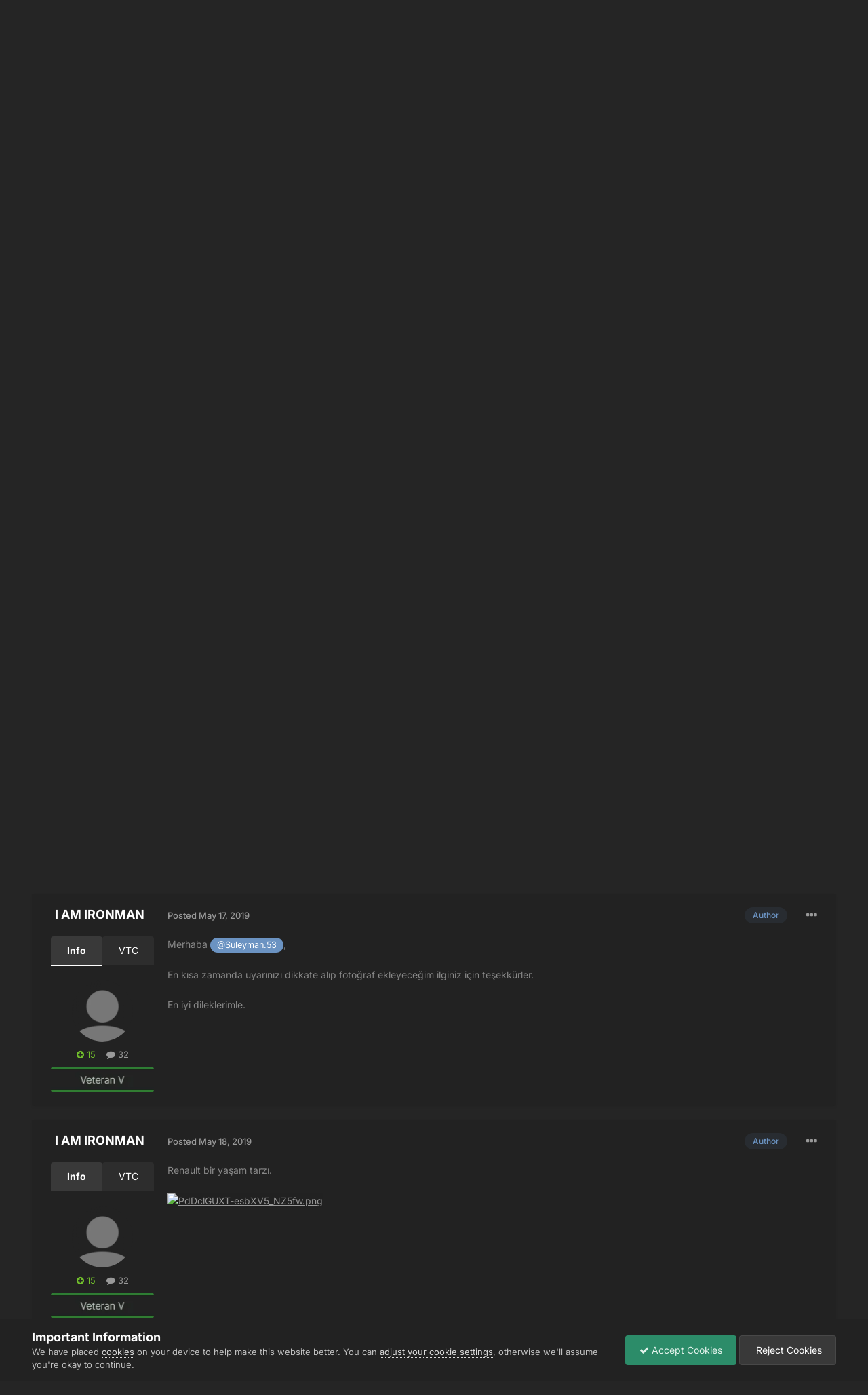

--- FILE ---
content_type: text/html;charset=UTF-8
request_url: https://forum.truckersmp.com/index.php?/topic/84586-i-am-ironman-foto%C4%9Fraflar%C4%B1/
body_size: 18826
content:
<!DOCTYPE html>
<html lang="en-US" dir="ltr">
	<head>
		<meta charset="utf-8">
        
		<title>I AM IRONMAN Fotoğrafları - Arşiv - TruckersMP Forum</title>
		
			<script>
  (function(i,s,o,g,r,a,m){i['GoogleAnalyticsObject']=r;i[r]=i[r]||function(){
  (i[r].q=i[r].q||[]).push(arguments)},i[r].l=1*new Date();a=s.createElement(o),
  m=s.getElementsByTagName(o)[0];a.async=1;a.src=g;m.parentNode.insertBefore(a,m)
  })(window,document,'script','//www.google-analytics.com/analytics.js','ga');

  ga('create', 'UA-64357218-4', 'auto');
  ga('send', 'pageview');

</script>
		
		
		
		

	<meta name="viewport" content="width=device-width, initial-scale=1">


	
	
		<meta property="og:image" content="https://forum.truckersmp.com/uploads/monthly_2020_02/tmp_og.png.5f23549d6c09ecce7b5d75c61ff8c161.png">
	


	<meta name="twitter:card" content="summary_large_image" />


	
		<meta name="twitter:site" content="@truckersmp" />
	



	
		
			
				<meta property="og:title" content="I AM IRONMAN Fotoğrafları">
			
		
	

	
		
			
				<meta property="og:type" content="website">
			
		
	

	
		
			
				<meta property="og:url" content="https://forum.truckersmp.com/index.php?/topic/84586-i-am-ironman-foto%C4%9Fraflar%C4%B1/">
			
		
	

	
		
			
		
	

	
		
			
		
	

	
		
			
				<meta property="og:updated_time" content="2019-06-22T21:27:36Z">
			
		
	

	
		
			
				<meta name="keywords" content="trucks, ets2, truckersmp, gallery">
			
		
	

	
		
			
				<meta property="og:site_name" content="TruckersMP Forum">
			
		
	

	
		
			
				<meta property="og:locale" content="en_US">
			
		
	


	
		<link rel="canonical" href="https://forum.truckersmp.com/index.php?/topic/84586-i-am-ironman-foto%C4%9Fraflar%C4%B1/" />
	





<link rel="manifest" href="https://forum.truckersmp.com/index.php?/manifest.webmanifest/">
<meta name="msapplication-config" content="https://forum.truckersmp.com/index.php?/browserconfig.xml/">
<meta name="msapplication-starturl" content="/">
<meta name="application-name" content="TruckersMP">
<meta name="apple-mobile-web-app-title" content="TruckersMP">

	<meta name="theme-color" content="#222222">


	<meta name="msapplication-TileColor" content="#212121">


	<link rel="mask-icon" href="https://forum.truckersmp.com/uploads/monthly_2020_02/safari-pinned-tab_svg.1d0f08df44406dbf932292e6ec82939f?v=1710429509" color="#222222">




	

	
		
			<link rel="icon" sizes="36x36" href="https://forum.truckersmp.com/uploads/monthly_2020_10/android-chrome-36x36.png?v=1710429509">
		
	

	
		
			<link rel="icon" sizes="48x48" href="https://forum.truckersmp.com/uploads/monthly_2020_10/android-chrome-48x48.png?v=1710429509">
		
	

	
		
			<link rel="icon" sizes="72x72" href="https://forum.truckersmp.com/uploads/monthly_2020_10/android-chrome-72x72.png?v=1710429509">
		
	

	
		
			<link rel="icon" sizes="96x96" href="https://forum.truckersmp.com/uploads/monthly_2020_10/android-chrome-96x96.png?v=1710429509">
		
	

	
		
			<link rel="icon" sizes="144x144" href="https://forum.truckersmp.com/uploads/monthly_2020_10/android-chrome-144x144.png?v=1710429509">
		
	

	
		
			<link rel="icon" sizes="192x192" href="https://forum.truckersmp.com/uploads/monthly_2020_10/android-chrome-192x192.png?v=1710429509">
		
	

	
		
			<link rel="icon" sizes="256x256" href="https://forum.truckersmp.com/uploads/monthly_2020_10/android-chrome-256x256.png?v=1710429509">
		
	

	
		
			<link rel="icon" sizes="384x384" href="https://forum.truckersmp.com/uploads/monthly_2020_10/android-chrome-384x384.png?v=1710429509">
		
	

	
		
			<link rel="icon" sizes="512x512" href="https://forum.truckersmp.com/uploads/monthly_2020_10/android-chrome-512x512.png?v=1710429509">
		
	

	
		
			<meta name="msapplication-square70x70logo" content="https://forum.truckersmp.com/uploads/monthly_2020_10/msapplication-square70x70logo.png?v=1710429509"/>
		
	

	
		
			<meta name="msapplication-TileImage" content="https://forum.truckersmp.com/uploads/monthly_2020_10/msapplication-TileImage.png?v=1710429509"/>
		
	

	
		
			<meta name="msapplication-square150x150logo" content="https://forum.truckersmp.com/uploads/monthly_2020_10/msapplication-square150x150logo.png?v=1710429509"/>
		
	

	
		
			<meta name="msapplication-wide310x150logo" content="https://forum.truckersmp.com/uploads/monthly_2020_10/msapplication-wide310x150logo.png?v=1710429509"/>
		
	

	
		
			<meta name="msapplication-square310x310logo" content="https://forum.truckersmp.com/uploads/monthly_2020_10/msapplication-square310x310logo.png?v=1710429509"/>
		
	

	
		
			
				<link rel="apple-touch-icon" href="https://forum.truckersmp.com/uploads/monthly_2020_10/apple-touch-icon-57x57.png?v=1710429509">
			
		
	

	
		
			
				<link rel="apple-touch-icon" sizes="60x60" href="https://forum.truckersmp.com/uploads/monthly_2020_10/apple-touch-icon-60x60.png?v=1710429509">
			
		
	

	
		
			
				<link rel="apple-touch-icon" sizes="72x72" href="https://forum.truckersmp.com/uploads/monthly_2020_10/apple-touch-icon-72x72.png?v=1710429509">
			
		
	

	
		
			
				<link rel="apple-touch-icon" sizes="76x76" href="https://forum.truckersmp.com/uploads/monthly_2020_10/apple-touch-icon-76x76.png?v=1710429509">
			
		
	

	
		
			
				<link rel="apple-touch-icon" sizes="114x114" href="https://forum.truckersmp.com/uploads/monthly_2020_10/apple-touch-icon-114x114.png?v=1710429509">
			
		
	

	
		
			
				<link rel="apple-touch-icon" sizes="120x120" href="https://forum.truckersmp.com/uploads/monthly_2020_10/apple-touch-icon-120x120.png?v=1710429509">
			
		
	

	
		
			
				<link rel="apple-touch-icon" sizes="144x144" href="https://forum.truckersmp.com/uploads/monthly_2020_10/apple-touch-icon-144x144.png?v=1710429509">
			
		
	

	
		
			
				<link rel="apple-touch-icon" sizes="152x152" href="https://forum.truckersmp.com/uploads/monthly_2020_10/apple-touch-icon-152x152.png?v=1710429509">
			
		
	

	
		
			
				<link rel="apple-touch-icon" sizes="180x180" href="https://forum.truckersmp.com/uploads/monthly_2020_10/apple-touch-icon-180x180.png?v=1710429509">
			
		
	





<link rel="preload" href="//forum.truckersmp.com/applications/core/interface/font/fontawesome-webfont.woff2?v=4.7.0" as="font" crossorigin="anonymous">
		


	
	
	
		<style type="text/css">@font-face {font-family:Inter;font-style:normal;font-weight:300;src:url(/cf-fonts/v/inter/5.0.16/vietnamese/wght/normal.woff2);unicode-range:U+0102-0103,U+0110-0111,U+0128-0129,U+0168-0169,U+01A0-01A1,U+01AF-01B0,U+0300-0301,U+0303-0304,U+0308-0309,U+0323,U+0329,U+1EA0-1EF9,U+20AB;font-display:swap;}@font-face {font-family:Inter;font-style:normal;font-weight:300;src:url(/cf-fonts/v/inter/5.0.16/cyrillic/wght/normal.woff2);unicode-range:U+0301,U+0400-045F,U+0490-0491,U+04B0-04B1,U+2116;font-display:swap;}@font-face {font-family:Inter;font-style:normal;font-weight:300;src:url(/cf-fonts/v/inter/5.0.16/greek/wght/normal.woff2);unicode-range:U+0370-03FF;font-display:swap;}@font-face {font-family:Inter;font-style:normal;font-weight:300;src:url(/cf-fonts/v/inter/5.0.16/greek-ext/wght/normal.woff2);unicode-range:U+1F00-1FFF;font-display:swap;}@font-face {font-family:Inter;font-style:normal;font-weight:300;src:url(/cf-fonts/v/inter/5.0.16/latin/wght/normal.woff2);unicode-range:U+0000-00FF,U+0131,U+0152-0153,U+02BB-02BC,U+02C6,U+02DA,U+02DC,U+0304,U+0308,U+0329,U+2000-206F,U+2074,U+20AC,U+2122,U+2191,U+2193,U+2212,U+2215,U+FEFF,U+FFFD;font-display:swap;}@font-face {font-family:Inter;font-style:normal;font-weight:300;src:url(/cf-fonts/v/inter/5.0.16/latin-ext/wght/normal.woff2);unicode-range:U+0100-02AF,U+0304,U+0308,U+0329,U+1E00-1E9F,U+1EF2-1EFF,U+2020,U+20A0-20AB,U+20AD-20CF,U+2113,U+2C60-2C7F,U+A720-A7FF;font-display:swap;}@font-face {font-family:Inter;font-style:normal;font-weight:300;src:url(/cf-fonts/v/inter/5.0.16/cyrillic-ext/wght/normal.woff2);unicode-range:U+0460-052F,U+1C80-1C88,U+20B4,U+2DE0-2DFF,U+A640-A69F,U+FE2E-FE2F;font-display:swap;}@font-face {font-family:Inter;font-style:normal;font-weight:400;src:url(/cf-fonts/v/inter/5.0.16/latin-ext/wght/normal.woff2);unicode-range:U+0100-02AF,U+0304,U+0308,U+0329,U+1E00-1E9F,U+1EF2-1EFF,U+2020,U+20A0-20AB,U+20AD-20CF,U+2113,U+2C60-2C7F,U+A720-A7FF;font-display:swap;}@font-face {font-family:Inter;font-style:normal;font-weight:400;src:url(/cf-fonts/v/inter/5.0.16/greek/wght/normal.woff2);unicode-range:U+0370-03FF;font-display:swap;}@font-face {font-family:Inter;font-style:normal;font-weight:400;src:url(/cf-fonts/v/inter/5.0.16/vietnamese/wght/normal.woff2);unicode-range:U+0102-0103,U+0110-0111,U+0128-0129,U+0168-0169,U+01A0-01A1,U+01AF-01B0,U+0300-0301,U+0303-0304,U+0308-0309,U+0323,U+0329,U+1EA0-1EF9,U+20AB;font-display:swap;}@font-face {font-family:Inter;font-style:normal;font-weight:400;src:url(/cf-fonts/v/inter/5.0.16/cyrillic-ext/wght/normal.woff2);unicode-range:U+0460-052F,U+1C80-1C88,U+20B4,U+2DE0-2DFF,U+A640-A69F,U+FE2E-FE2F;font-display:swap;}@font-face {font-family:Inter;font-style:normal;font-weight:400;src:url(/cf-fonts/v/inter/5.0.16/greek-ext/wght/normal.woff2);unicode-range:U+1F00-1FFF;font-display:swap;}@font-face {font-family:Inter;font-style:normal;font-weight:400;src:url(/cf-fonts/v/inter/5.0.16/latin/wght/normal.woff2);unicode-range:U+0000-00FF,U+0131,U+0152-0153,U+02BB-02BC,U+02C6,U+02DA,U+02DC,U+0304,U+0308,U+0329,U+2000-206F,U+2074,U+20AC,U+2122,U+2191,U+2193,U+2212,U+2215,U+FEFF,U+FFFD;font-display:swap;}@font-face {font-family:Inter;font-style:normal;font-weight:400;src:url(/cf-fonts/v/inter/5.0.16/cyrillic/wght/normal.woff2);unicode-range:U+0301,U+0400-045F,U+0490-0491,U+04B0-04B1,U+2116;font-display:swap;}@font-face {font-family:Inter;font-style:normal;font-weight:500;src:url(/cf-fonts/v/inter/5.0.16/cyrillic-ext/wght/normal.woff2);unicode-range:U+0460-052F,U+1C80-1C88,U+20B4,U+2DE0-2DFF,U+A640-A69F,U+FE2E-FE2F;font-display:swap;}@font-face {font-family:Inter;font-style:normal;font-weight:500;src:url(/cf-fonts/v/inter/5.0.16/vietnamese/wght/normal.woff2);unicode-range:U+0102-0103,U+0110-0111,U+0128-0129,U+0168-0169,U+01A0-01A1,U+01AF-01B0,U+0300-0301,U+0303-0304,U+0308-0309,U+0323,U+0329,U+1EA0-1EF9,U+20AB;font-display:swap;}@font-face {font-family:Inter;font-style:normal;font-weight:500;src:url(/cf-fonts/v/inter/5.0.16/latin-ext/wght/normal.woff2);unicode-range:U+0100-02AF,U+0304,U+0308,U+0329,U+1E00-1E9F,U+1EF2-1EFF,U+2020,U+20A0-20AB,U+20AD-20CF,U+2113,U+2C60-2C7F,U+A720-A7FF;font-display:swap;}@font-face {font-family:Inter;font-style:normal;font-weight:500;src:url(/cf-fonts/v/inter/5.0.16/greek-ext/wght/normal.woff2);unicode-range:U+1F00-1FFF;font-display:swap;}@font-face {font-family:Inter;font-style:normal;font-weight:500;src:url(/cf-fonts/v/inter/5.0.16/greek/wght/normal.woff2);unicode-range:U+0370-03FF;font-display:swap;}@font-face {font-family:Inter;font-style:normal;font-weight:500;src:url(/cf-fonts/v/inter/5.0.16/cyrillic/wght/normal.woff2);unicode-range:U+0301,U+0400-045F,U+0490-0491,U+04B0-04B1,U+2116;font-display:swap;}@font-face {font-family:Inter;font-style:normal;font-weight:500;src:url(/cf-fonts/v/inter/5.0.16/latin/wght/normal.woff2);unicode-range:U+0000-00FF,U+0131,U+0152-0153,U+02BB-02BC,U+02C6,U+02DA,U+02DC,U+0304,U+0308,U+0329,U+2000-206F,U+2074,U+20AC,U+2122,U+2191,U+2193,U+2212,U+2215,U+FEFF,U+FFFD;font-display:swap;}@font-face {font-family:Inter;font-style:normal;font-weight:600;src:url(/cf-fonts/v/inter/5.0.16/vietnamese/wght/normal.woff2);unicode-range:U+0102-0103,U+0110-0111,U+0128-0129,U+0168-0169,U+01A0-01A1,U+01AF-01B0,U+0300-0301,U+0303-0304,U+0308-0309,U+0323,U+0329,U+1EA0-1EF9,U+20AB;font-display:swap;}@font-face {font-family:Inter;font-style:normal;font-weight:600;src:url(/cf-fonts/v/inter/5.0.16/cyrillic/wght/normal.woff2);unicode-range:U+0301,U+0400-045F,U+0490-0491,U+04B0-04B1,U+2116;font-display:swap;}@font-face {font-family:Inter;font-style:normal;font-weight:600;src:url(/cf-fonts/v/inter/5.0.16/greek-ext/wght/normal.woff2);unicode-range:U+1F00-1FFF;font-display:swap;}@font-face {font-family:Inter;font-style:normal;font-weight:600;src:url(/cf-fonts/v/inter/5.0.16/greek/wght/normal.woff2);unicode-range:U+0370-03FF;font-display:swap;}@font-face {font-family:Inter;font-style:normal;font-weight:600;src:url(/cf-fonts/v/inter/5.0.16/cyrillic-ext/wght/normal.woff2);unicode-range:U+0460-052F,U+1C80-1C88,U+20B4,U+2DE0-2DFF,U+A640-A69F,U+FE2E-FE2F;font-display:swap;}@font-face {font-family:Inter;font-style:normal;font-weight:600;src:url(/cf-fonts/v/inter/5.0.16/latin-ext/wght/normal.woff2);unicode-range:U+0100-02AF,U+0304,U+0308,U+0329,U+1E00-1E9F,U+1EF2-1EFF,U+2020,U+20A0-20AB,U+20AD-20CF,U+2113,U+2C60-2C7F,U+A720-A7FF;font-display:swap;}@font-face {font-family:Inter;font-style:normal;font-weight:600;src:url(/cf-fonts/v/inter/5.0.16/latin/wght/normal.woff2);unicode-range:U+0000-00FF,U+0131,U+0152-0153,U+02BB-02BC,U+02C6,U+02DA,U+02DC,U+0304,U+0308,U+0329,U+2000-206F,U+2074,U+20AC,U+2122,U+2191,U+2193,U+2212,U+2215,U+FEFF,U+FFFD;font-display:swap;}@font-face {font-family:Inter;font-style:normal;font-weight:700;src:url(/cf-fonts/v/inter/5.0.16/latin-ext/wght/normal.woff2);unicode-range:U+0100-02AF,U+0304,U+0308,U+0329,U+1E00-1E9F,U+1EF2-1EFF,U+2020,U+20A0-20AB,U+20AD-20CF,U+2113,U+2C60-2C7F,U+A720-A7FF;font-display:swap;}@font-face {font-family:Inter;font-style:normal;font-weight:700;src:url(/cf-fonts/v/inter/5.0.16/vietnamese/wght/normal.woff2);unicode-range:U+0102-0103,U+0110-0111,U+0128-0129,U+0168-0169,U+01A0-01A1,U+01AF-01B0,U+0300-0301,U+0303-0304,U+0308-0309,U+0323,U+0329,U+1EA0-1EF9,U+20AB;font-display:swap;}@font-face {font-family:Inter;font-style:normal;font-weight:700;src:url(/cf-fonts/v/inter/5.0.16/cyrillic-ext/wght/normal.woff2);unicode-range:U+0460-052F,U+1C80-1C88,U+20B4,U+2DE0-2DFF,U+A640-A69F,U+FE2E-FE2F;font-display:swap;}@font-face {font-family:Inter;font-style:normal;font-weight:700;src:url(/cf-fonts/v/inter/5.0.16/greek-ext/wght/normal.woff2);unicode-range:U+1F00-1FFF;font-display:swap;}@font-face {font-family:Inter;font-style:normal;font-weight:700;src:url(/cf-fonts/v/inter/5.0.16/cyrillic/wght/normal.woff2);unicode-range:U+0301,U+0400-045F,U+0490-0491,U+04B0-04B1,U+2116;font-display:swap;}@font-face {font-family:Inter;font-style:normal;font-weight:700;src:url(/cf-fonts/v/inter/5.0.16/latin/wght/normal.woff2);unicode-range:U+0000-00FF,U+0131,U+0152-0153,U+02BB-02BC,U+02C6,U+02DA,U+02DC,U+0304,U+0308,U+0329,U+2000-206F,U+2074,U+20AC,U+2122,U+2191,U+2193,U+2212,U+2215,U+FEFF,U+FFFD;font-display:swap;}@font-face {font-family:Inter;font-style:normal;font-weight:700;src:url(/cf-fonts/v/inter/5.0.16/greek/wght/normal.woff2);unicode-range:U+0370-03FF;font-display:swap;}</style>
	



	<link rel='stylesheet' href='https://forum.truckersmp.com/uploads/css_built_20/341e4a57816af3ba440d891ca87450ff_framework.css?v=b308090c851747904448' media='all'>

	<link rel='stylesheet' href='https://forum.truckersmp.com/uploads/css_built_20/05e81b71abe4f22d6eb8d1a929494829_responsive.css?v=b308090c851747904448' media='all'>

	<link rel='stylesheet' href='https://forum.truckersmp.com/uploads/css_built_20/90eb5adf50a8c640f633d47fd7eb1778_core.css?v=b308090c851747904448' media='all'>

	<link rel='stylesheet' href='https://forum.truckersmp.com/uploads/css_built_20/5a0da001ccc2200dc5625c3f3934497d_core_responsive.css?v=b308090c851747904448' media='all'>

	<link rel='stylesheet' href='https://forum.truckersmp.com/uploads/css_built_20/62e269ced0fdab7e30e026f1d30ae516_forums.css?v=b308090c851747904448' media='all'>

	<link rel='stylesheet' href='https://forum.truckersmp.com/uploads/css_built_20/76e62c573090645fb99a15a363d8620e_forums_responsive.css?v=b308090c851747904448' media='all'>

	<link rel='stylesheet' href='https://forum.truckersmp.com/uploads/css_built_20/ebdea0c6a7dab6d37900b9190d3ac77b_topics.css?v=b308090c851747904448' media='all'>





<link rel='stylesheet' href='https://forum.truckersmp.com/uploads/css_built_20/258adbb6e4f3e83cd3b355f84e3fa002_custom.css?v=b308090c851747904448' media='all'>




		
		

	
	<link rel='shortcut icon' href='https://forum.truckersmp.com/uploads/monthly_2020_02/favicon.png' type="image/png">

	</head>
	<body class='ipsApp ipsApp_front ipsJS_none ipsClearfix' data-controller='core.front.core.app' data-message="" data-pageApp='forums' data-pageLocation='front' data-pageModule='forums' data-pageController='topic' data-pageID='84586'  >
		
        

        

		<a href='#ipsLayout_mainArea' class='ipsHide' title='Go to main content on this page' accesskey='m'>Jump to content</a>
		





		<div id='ipsLayout_header' class='ipsClearfix'>
			<header>
				<div class='ipsLayout_container'>
					


<a href='https://forum.truckersmp.com/' id='elLogo' accesskey='1'><img src="https://forum.truckersmp.com/uploads/monthly_2020_10/1797472539_TMP.png.e59ae11c070d542b6b8fbc069f21ed5d1.png.1a4e33e9deaef13e95ff2c2d1e4d9f4a.png" alt='TruckersMP Forum'></a>

					
						

	<ul id='elUserNav' class='ipsList_inline cSignedOut ipsResponsive_showDesktop'>
		

	
		<li class='cUserNav_icon'>
			<a href='https://www.youtube.com/c/TruckersMPOfficial' target='_blank' class='cShareLink cShareLink_youtube' rel='noopener noreferrer'><i class='fa fa-youtube'></i></a>
        </li>
	
		<li class='cUserNav_icon'>
			<a href='https://x.com/truckersmp' target='_blank' class='cShareLink cShareLink_x' rel='noopener noreferrer'><i class='fa fa-x'></i></a>
        </li>
	
		<li class='cUserNav_icon'>
			<a href='https://www.instagram.com/truckersmp.official/' target='_blank' class='cShareLink cShareLink_instagram' rel='noopener noreferrer'><i class='fa fa-instagram'></i></a>
        </li>
	
		<li class='cUserNav_icon'>
			<a href='https://facebook.com/truckersmpofficial' target='_blank' class='cShareLink cShareLink_facebook' rel='noopener noreferrer'><i class='fa fa-facebook'></i></a>
        </li>
	
		<li class='cUserNav_icon'>
			<a href='https://github.com/TruckersMP' target='_blank' class='cShareLink cShareLink_github' rel='noopener noreferrer'><i class='fa fa-github'></i></a>
        </li>
	
		<li class='cUserNav_icon'>
			<a href='https://linkedin.com/company/truckersmp' target='_blank' class='cShareLink cShareLink_linkedin' rel='noopener noreferrer'><i class='fa fa-linkedin'></i></a>
        </li>
	

        
		
        
        
            
            <li id='elSignInLink'>
                <a href='https://forum.truckersmp.com/index.php?/login/' id='elUserSignIn'>
                    Already playing TruckersMP? Sign In
                </a>
            </li>
            
        
		
			<li>
				
					<a href='https://truckersmp.com/auth/register' target="_blank" rel="noopener" class='ipsButton ipsButton_normal ipsButton_primary'>Sign Up</a>
				
			</li>
		
	</ul>

						
<ul class='ipsMobileHamburger ipsList_reset ipsResponsive_hideDesktop'>
	<li data-ipsDrawer data-ipsDrawer-drawerElem='#elMobileDrawer'>
		<a href='#' >
			
			
				
			
			
			
			<i class='fa fa-navicon'></i>
		</a>
	</li>
</ul>
					
				</div>
			</header>
			

	<nav data-controller='core.front.core.navBar' class=' ipsResponsive_showDesktop'>
		<div class='ipsNavBar_primary ipsLayout_container '>
			<ul data-role="primaryNavBar" class='ipsClearfix'>
				


	
		
		
			
		
		<li class='ipsNavBar_active' data-active id='elNavSecondary_1' data-role="navBarItem" data-navApp="core" data-navExt="CustomItem">
			
			
				<a href="https://forum.truckersmp.com/index.php"  data-navItem-id="1" data-navDefault>
					Browse<span class='ipsNavBar_active__identifier'></span>
				</a>
			
			
				<ul class='ipsNavBar_secondary ' data-role='secondaryNavBar'>
					


	
		
		
			
		
		<li class='ipsNavBar_active' data-active id='elNavSecondary_8' data-role="navBarItem" data-navApp="forums" data-navExt="Forums">
			
			
				<a href="https://forum.truckersmp.com/index.php"  data-navItem-id="8" data-navDefault>
					Forums<span class='ipsNavBar_active__identifier'></span>
				</a>
			
			
		</li>
	
	

	
		
		
		<li  id='elNavSecondary_10' data-role="navBarItem" data-navApp="core" data-navExt="StaffDirectory">
			
			
				<a href="https://forum.truckersmp.com/index.php?/staff/"  data-navItem-id="10" >
					Staff<span class='ipsNavBar_active__identifier'></span>
				</a>
			
			
		</li>
	
	

	
		
		
		<li  id='elNavSecondary_11' data-role="navBarItem" data-navApp="core" data-navExt="OnlineUsers">
			
			
				<a href="https://forum.truckersmp.com/index.php?/online/"  data-navItem-id="11" >
					Online Users<span class='ipsNavBar_active__identifier'></span>
				</a>
			
			
		</li>
	
	

	
		
		
		<li  id='elNavSecondary_48' data-role="navBarItem" data-navApp="core" data-navExt="Leaderboard">
			
			
				<a href="https://forum.truckersmp.com/index.php?/leaderboard/"  data-navItem-id="48" >
					Leaderboard<span class='ipsNavBar_active__identifier'></span>
				</a>
			
			
		</li>
	
	

					<li class='ipsHide' id='elNavigationMore_1' data-role='navMore'>
						<a href='#' data-ipsMenu data-ipsMenu-appendTo='#elNavigationMore_1' id='elNavigationMore_1_dropdown'>More <i class='fa fa-caret-down'></i></a>
						<ul class='ipsHide ipsMenu ipsMenu_auto' id='elNavigationMore_1_dropdown_menu' data-role='moreDropdown'></ul>
					</li>
				</ul>
			
		</li>
	
	

	
		
		
		<li  id='elNavSecondary_12' data-role="navBarItem" data-navApp="core" data-navExt="CustomItem">
			
			
				<a href="https://truckersmp.com/"  data-navItem-id="12" >
					Website<span class='ipsNavBar_active__identifier'></span>
				</a>
			
			
		</li>
	
	

	
		
		
		<li  id='elNavSecondary_39' data-role="navBarItem" data-navApp="core" data-navExt="CustomItem">
			
			
				<a href="https://discord.gg/truckersmp"  data-navItem-id="39" >
					Discord<span class='ipsNavBar_active__identifier'></span>
				</a>
			
			
		</li>
	
	

	
		
		
		<li  id='elNavSecondary_40' data-role="navBarItem" data-navApp="core" data-navExt="Menu">
			
			
				<a href="#" id="elNavigation_40" data-ipsMenu data-ipsMenu-appendTo='#elNavSecondary_40' data-ipsMenu-activeClass='ipsNavActive_menu' data-navItem-id="40" >
					Socials <i class="fa fa-caret-down"></i><span class='ipsNavBar_active__identifier'></span>
				</a>
				<ul id="elNavigation_40_menu" class="ipsMenu ipsMenu_auto ipsHide">
					

	
		
			<li class='ipsMenu_item' >
				<a href='https://www.facebook.com/truckersmpofficial/' target='_blank' rel="noopener">
					Facebook
				</a>
			</li>
		
	

	
		
			<li class='ipsMenu_item' >
				<a href='https://www.instagram.com/truckersmp.official' target='_blank' rel="noopener">
					Instagram
				</a>
			</li>
		
	

	
		
			<li class='ipsMenu_item' >
				<a href='https://twitter.com/TruckersMP' target='_blank' rel="noopener">
					Twitter
				</a>
			</li>
		
	

	
		
			<li class='ipsMenu_item' >
				<a href='https://www.twitch.tv/truckersmp_official' target='_blank' rel="noopener">
					Twitch
				</a>
			</li>
		
	

	
		
			<li class='ipsMenu_item' >
				<a href='https://www.youtube.com/c/TruckersMPOfficial' target='_blank' rel="noopener">
					YouTube
				</a>
			</li>
		
	

	
		
			<li class='ipsMenu_item' >
				<a href='https://www.tiktok.com/@truckersmp_official' target='_blank' rel="noopener">
					TikTok
				</a>
			</li>
		
	

				</ul>
			
			
		</li>
	
	

	
		
		
		<li  id='elNavSecondary_2' data-role="navBarItem" data-navApp="core" data-navExt="CustomItem">
			
			
				<a href="https://forum.truckersmp.com/index.php?/discover/"  data-navItem-id="2" >
					Activity<span class='ipsNavBar_active__identifier'></span>
				</a>
			
			
				<ul class='ipsNavBar_secondary ipsHide' data-role='secondaryNavBar'>
					


	
		
		
		<li  id='elNavSecondary_3' data-role="navBarItem" data-navApp="core" data-navExt="AllActivity">
			
			
				<a href="https://forum.truckersmp.com/index.php?/discover/"  data-navItem-id="3" >
					All Activity<span class='ipsNavBar_active__identifier'></span>
				</a>
			
			
		</li>
	
	

	
		
		
		<li  id='elNavSecondary_4' data-role="navBarItem" data-navApp="core" data-navExt="YourActivityStreams">
			
			
				<a href="#" id="elNavigation_4" data-ipsMenu data-ipsMenu-appendTo='#elNavSecondary_2' data-ipsMenu-activeClass='ipsNavActive_menu' data-navItem-id="4" >
					My Activity Streams <i class="fa fa-caret-down"></i><span class='ipsNavBar_active__identifier'></span>
				</a>
				<ul id="elNavigation_4_menu" class="ipsMenu ipsMenu_auto ipsHide">
					

	
		
			<li class='ipsMenu_item' data-streamid='111'>
				<a href='https://forum.truckersmp.com/index.php?/discover/111/' >
					Staff Changes
				</a>
			</li>
		
	

				</ul>
			
			
		</li>
	
	

	
		
		
		<li  id='elNavSecondary_5' data-role="navBarItem" data-navApp="core" data-navExt="YourActivityStreamsItem">
			
			
				<a href="https://forum.truckersmp.com/index.php?/discover/unread/"  data-navItem-id="5" >
					Unread Content<span class='ipsNavBar_active__identifier'></span>
				</a>
			
			
		</li>
	
	

	
		
		
		<li  id='elNavSecondary_6' data-role="navBarItem" data-navApp="core" data-navExt="YourActivityStreamsItem">
			
			
				<a href="https://forum.truckersmp.com/index.php?/discover/content-started/"  data-navItem-id="6" >
					Content I Started<span class='ipsNavBar_active__identifier'></span>
				</a>
			
			
		</li>
	
	

	
		
		
		<li  id='elNavSecondary_7' data-role="navBarItem" data-navApp="core" data-navExt="Search">
			
			
				<a href="https://forum.truckersmp.com/index.php?/search/"  data-navItem-id="7" >
					Search<span class='ipsNavBar_active__identifier'></span>
				</a>
			
			
		</li>
	
	

					<li class='ipsHide' id='elNavigationMore_2' data-role='navMore'>
						<a href='#' data-ipsMenu data-ipsMenu-appendTo='#elNavigationMore_2' id='elNavigationMore_2_dropdown'>More <i class='fa fa-caret-down'></i></a>
						<ul class='ipsHide ipsMenu ipsMenu_auto' id='elNavigationMore_2_dropdown_menu' data-role='moreDropdown'></ul>
					</li>
				</ul>
			
		</li>
	
	

	
		
		
		<li  id='elNavSecondary_13' data-role="navBarItem" data-navApp="core" data-navExt="CustomItem">
			
			
				<a href="https://truckersmp.com/download" target='_blank' rel="noopener" data-navItem-id="13">
					Download<span class='ipsNavBar_active__identifier'></span>
				</a>
			
			
		</li>
	
	

	
		
		
		<li  id='elNavSecondary_14' data-role="navBarItem" data-navApp="core" data-navExt="Menu">
			
			
				<a href="#" id="elNavigation_14" data-ipsMenu data-ipsMenu-appendTo='#elNavSecondary_14' data-ipsMenu-activeClass='ipsNavActive_menu' data-navItem-id="14" >
					Guides & Help <i class="fa fa-caret-down"></i><span class='ipsNavBar_active__identifier'></span>
				</a>
				<ul id="elNavigation_14_menu" class="ipsMenu ipsMenu_auto ipsHide">
					

	
		
			<li class='ipsMenu_item' >
				<a href='https://truckersmp.com/knowledge-base/' >
					Knowledge Base
				</a>
			</li>
		
	

	
		
			<li class='ipsMenu_item' >
				<a href='https://truckersmp.com/support' >
					Support System
				</a>
			</li>
		
	

	
		
			<li class='ipsMenu_item' >
				<a href='https://forum.truckersmp.com/index.php?/topic/39652-user-feedback-contacting-upper-staff/' >
					Feedback
				</a>
			</li>
		
	

	
		
			
			<li id='elNavigation_5215e2e3986dff8d010271b768cd19e1' class='ipsMenu_item ipsMenu_subItems'>
				<a href='#'>
					Other Help
				</a>
				<ul id='elNavigation_5215e2e3986dff8d010271b768cd19e1_menu' class='ipsMenu ipsMenu_auto ipsHide'>
					

	
		
			<li class='ipsMenu_item' >
				<a href='https://forum.truckersmp.com/index.php?/forum/142-solutions/' >
					Solutions
				</a>
			</li>
		
	

	
		
			<li class='ipsMenu_item' >
				<a href='https://forum.truckersmp.com/index.php?/forum/111-guides/' >
					Guides
				</a>
			</li>
		
	

				</ul>
			</li>
		
	

				</ul>
			
			
		</li>
	
	

	
		
		
		<li  id='elNavSecondary_15' data-role="navBarItem" data-navApp="core" data-navExt="Menu">
			
			
				<a href="#" id="elNavigation_15" data-ipsMenu data-ipsMenu-appendTo='#elNavSecondary_15' data-ipsMenu-activeClass='ipsNavActive_menu' data-navItem-id="15" >
					Information <i class="fa fa-caret-down"></i><span class='ipsNavBar_active__identifier'></span>
				</a>
				<ul id="elNavigation_15_menu" class="ipsMenu ipsMenu_auto ipsHide">
					

	
		
			<li class='ipsMenu_item' >
				<a href='https://truckersmp.com/blog' >
					News
				</a>
			</li>
		
	

	
		
			<li class='ipsMenu_item' >
				<a href='https://truckersmp.com/status' >
					Server Status
				</a>
			</li>
		
	

	
		
			<li class='ipsMenu_item' >
				<a href='https://map.truckersmp.com/' target='_blank' rel="noopener">
					Realtime Map
				</a>
			</li>
		
	

	
		
			<li class='ipsMenu_item' >
				<a href='https://traffic.krashnz.com/' target='_blank' rel="noopener">
					Traffic
				</a>
			</li>
		
	

	
		
			<li class='ipsMenu_item' >
				<a href='https://truckersmp.com/team' >
					Meet the Team
				</a>
			</li>
		
	

	
		
			<li class='ipsMenu_item' >
				<a href='https://truckersmp.com/rules' >
					Rules
				</a>
			</li>
		
	

				</ul>
			
			
		</li>
	
	

				<li class='ipsHide' id='elNavigationMore' data-role='navMore'>
					<a href='#' data-ipsMenu data-ipsMenu-appendTo='#elNavigationMore' id='elNavigationMore_dropdown'>More</a>
					<ul class='ipsNavBar_secondary ipsHide' data-role='secondaryNavBar'>
						<li class='ipsHide' id='elNavigationMore_more' data-role='navMore'>
							<a href='#' data-ipsMenu data-ipsMenu-appendTo='#elNavigationMore_more' id='elNavigationMore_more_dropdown'>More <i class='fa fa-caret-down'></i></a>
							<ul class='ipsHide ipsMenu ipsMenu_auto' id='elNavigationMore_more_dropdown_menu' data-role='moreDropdown'></ul>
						</li>
					</ul>
				</li>
			</ul>
			

	<div id="elSearchWrapper">
		<div id='elSearch' data-controller="core.front.core.quickSearch">
			<form accept-charset='utf-8' action='//forum.truckersmp.com/index.php?/search/&amp;do=quicksearch' method='post'>
                <input type='search' id='elSearchField' placeholder='Search...' name='q' autocomplete='off' aria-label='Search'>
                <details class='cSearchFilter'>
                    <summary class='cSearchFilter__text'></summary>
                    <ul class='cSearchFilter__menu'>
                        
                        <li><label><input type="radio" name="type" value="all" ><span class='cSearchFilter__menuText'>Everywhere</span></label></li>
                        
                            
                                <li><label><input type="radio" name="type" value='contextual_{&quot;type&quot;:&quot;forums_topic&quot;,&quot;nodes&quot;:195}' checked><span class='cSearchFilter__menuText'>This Forum</span></label></li>
                            
                                <li><label><input type="radio" name="type" value='contextual_{&quot;type&quot;:&quot;forums_topic&quot;,&quot;item&quot;:84586}' checked><span class='cSearchFilter__menuText'>This Topic</span></label></li>
                            
                        
                        
                            <li><label><input type="radio" name="type" value="core_statuses_status"><span class='cSearchFilter__menuText'>Status Updates</span></label></li>
                        
                            <li><label><input type="radio" name="type" value="forums_topic"><span class='cSearchFilter__menuText'>Topics</span></label></li>
                        
                            <li><label><input type="radio" name="type" value="core_members"><span class='cSearchFilter__menuText'>Members</span></label></li>
                        
                    </ul>
                </details>
				<button class='cSearchSubmit' type="submit" aria-label='Search'><i class="fa fa-search"></i></button>
			</form>
		</div>
	</div>

		</div>
	</nav>

			
<ul id='elMobileNav' class='ipsResponsive_hideDesktop' data-controller='core.front.core.mobileNav'>
	
		
			
			
				
				
			
				
				
			
				
				
			
				
					<li id='elMobileBreadcrumb'>
						<a href='https://forum.truckersmp.com/index.php?/forum/195-ar%C5%9Fiv/'>
							<span>Arşiv</span>
						</a>
					</li>
				
				
			
				
				
			
		
	
	
	
	<li >
		<a data-action="defaultStream" href='https://forum.truckersmp.com/index.php?/discover/'><i class="fa fa-newspaper-o" aria-hidden="true"></i></a>
	</li>

	

	
		<li class='ipsJS_show'>
			<a href='https://forum.truckersmp.com/index.php?/search/'><i class='fa fa-search'></i></a>
		</li>
	
</ul>
		</div>
		<main id='ipsLayout_body' class='ipsLayout_container'>
			<div id='ipsLayout_contentArea'>
				<div id='ipsLayout_contentWrapper'>
					
<nav class='ipsBreadcrumb ipsBreadcrumb_top ipsFaded_withHover'>
	

	<ul class='ipsList_inline ipsPos_right'>
		
		<li >
			<a data-action="defaultStream" class='ipsType_light '  href='https://forum.truckersmp.com/index.php?/discover/'><i class="fa fa-newspaper-o" aria-hidden="true"></i> <span>All Activity</span></a>
		</li>
		
	</ul>

	<ul data-role="breadcrumbList">
		<li>
			<a title="Home" href='https://forum.truckersmp.com/'>
				<span>Home <i class='fa fa-angle-right'></i></span>
			</a>
		</li>
		
		
			<li>
				
					<a href='https://forum.truckersmp.com/index.php?/forum/185-international-community/'>
						<span>International Community <i class='fa fa-angle-right' aria-hidden="true"></i></span>
					</a>
				
			</li>
		
			<li>
				
					<a href='https://forum.truckersmp.com/index.php?/forum/15-other-languages/'>
						<span>Other Languages <i class='fa fa-angle-right' aria-hidden="true"></i></span>
					</a>
				
			</li>
		
			<li>
				
					<a href='https://forum.truckersmp.com/index.php?/forum/33-turkish-discussion/'>
						<span>Turkish Discussion <i class='fa fa-angle-right' aria-hidden="true"></i></span>
					</a>
				
			</li>
		
			<li>
				
					<a href='https://forum.truckersmp.com/index.php?/forum/195-ar%C5%9Fiv/'>
						<span>Arşiv <i class='fa fa-angle-right' aria-hidden="true"></i></span>
					</a>
				
			</li>
		
			<li>
				
					I AM IRONMAN Fotoğrafları
				
			</li>
		
	</ul>
</nav>
					
					<div id='ipsLayout_mainArea'>
						<script async src="//pagead2.googlesyndication.com/pagead/js/adsbygoogle.js"></script>
<!-- elastic_tmp -->
<center>
<ins class="adsbygoogle"
     style="display: block;width: 100%;height: 90px"
     data-ad-client="ca-pub-6357178685558995"
     data-ad-slot="9894874965"></ins>
</center>
<script>
(adsbygoogle = window.adsbygoogle || []).push({});
</script>
						
						
						

	




						



<div class='ipsPageHeader ipsResponsive_pull ipsBox ipsPadding sm:ipsPadding:half ipsMargin_bottom'>
		
	
	<div class='ipsFlex ipsFlex-ai:center ipsFlex-fw:wrap ipsGap:4'>
		<div class='ipsFlex-flex:11'>
			<h1 class='ipsType_pageTitle ipsContained_container'>
				

				
					<span  >
						

	<a href="https://forum.truckersmp.com/index.php?/tags/trucks/" title="Find other content tagged with 'trucks'" class='ipsTag_prefix' rel="tag" data-tag-label='trucks'><span>trucks</span></a>

					</span>
				
				
					<span class='ipsType_break ipsContained'>
						<span>I AM IRONMAN Fotoğrafları</span>
					</span>
				
			</h1>
			
			
				


	
		<ul class='ipsTags ipsList_inline ' >
			
				
					

<li >
	
	<a href="https://forum.truckersmp.com/index.php?/search/&amp;tags=ets2" class='ipsTag' title="Find other content tagged with 'ets2'" rel="tag" data-tag-label="ets2"><span>ets2</span></a>
	
</li>
				
					

<li >
	
	<a href="https://forum.truckersmp.com/index.php?/search/&amp;tags=truckersmp" class='ipsTag' title="Find other content tagged with 'truckersmp'" rel="tag" data-tag-label="truckersmp"><span>truckersmp</span></a>
	
</li>
				
					

<li >
	
	<a href="https://forum.truckersmp.com/index.php?/search/&amp;tags=gallery" class='ipsTag' title="Find other content tagged with 'gallery'" rel="tag" data-tag-label="gallery"><span>gallery</span></a>
	
</li>
				
			
			
		</ul>
		
	

			
		</div>
		
	</div>
	<hr class='ipsHr'>
	<div class='ipsPageHeader__meta ipsFlex ipsFlex-jc:between ipsFlex-ai:center ipsFlex-fw:wrap ipsGap:3'>
		<div class='ipsFlex-flex:11'>
			<div class='ipsPhotoPanel ipsPhotoPanel_mini ipsPhotoPanel_notPhone ipsClearfix'>
				


	<a href="https://forum.truckersmp.com/index.php?/profile/189187-i-am-ironman/" rel="nofollow" data-ipsHover data-ipsHover-width="370" data-ipsHover-target="https://forum.truckersmp.com/index.php?/profile/189187-i-am-ironman/&amp;do=hovercard" class="ipsUserPhoto ipsUserPhoto_mini" title="Go to I AM IRONMAN's profile">
		<img src='https://forum.truckersmp.com/uploads/monthly_2019_09/imported-photo-189187.thumb.png.be5ae513cd83d3be261b8ed44959a7dd.png' alt='I AM IRONMAN' loading="lazy">
	</a>

				<div>
					<p class='ipsType_reset ipsType_blendLinks'>
						<span class='ipsType_normal'>
						
							<strong>By 


<span style="color: inherit !important;"><a href="https://forum.truckersmp.com/index.php?/profile/189187-i-am-ironman/" data-ipshover data-ipshover-width="369" data-ipshover-target="https://forum.truckersmp.com/index.php?/profile/189187-i-am-ironman/&amp;do=hovercard&amp;referrer=https%253A%252F%252Fforum.truckersmp.com%252Findex.php%253F%252Ftopic%252F84586-i-am-ironman-foto%2525C4%25259Fraflar%2525C4%2525B1%252F" title="Go to I AM IRONMAN's profile" class="ipsType_break"><span style='color:#2E7D33;font-weight:bold'>I AM IRONMAN</span></a></span></strong><br />
							<span class='ipsType_light'><time datetime='2019-05-17T06:52:42Z' title='05/17/19 06:52  AM' data-short='6 yr'>May 17, 2019</time> in <a href="https://forum.truckersmp.com/index.php?/forum/195-ar%C5%9Fiv/">Arşiv</a></span>
						
						</span>
					</p>
				</div>
			</div>
		</div>
		
			<div class='ipsFlex-flex:01 ipsResponsive_hidePhone'>
				<div class='ipsShareLinks'>
					
						


    <a href='#elShareItem_1435980307_menu' id='elShareItem_1435980307' data-ipsMenu class='ipsShareButton ipsButton ipsButton_verySmall ipsButton_link ipsButton_link--light'>
        <span><i class='fa fa-share-alt'></i></span> &nbsp;Share
    </a>

    <div class='ipsPadding ipsMenu ipsMenu_normal ipsHide' id='elShareItem_1435980307_menu' data-controller="core.front.core.sharelink">
        
        
        <span data-ipsCopy data-ipsCopy-flashmessage>
            <a href="https://forum.truckersmp.com/index.php?/topic/84586-i-am-ironman-foto%C4%9Fraflar%C4%B1/" class="ipsButton ipsButton_light ipsButton_small ipsButton_fullWidth" data-role="copyButton" data-clipboard-text="https://forum.truckersmp.com/index.php?/topic/84586-i-am-ironman-foto%C4%9Fraflar%C4%B1/" data-ipstooltip title='Copy Link to Clipboard'><i class="fa fa-clone"></i> https://forum.truckersmp.com/index.php?/topic/84586-i-am-ironman-foto%C4%9Fraflar%C4%B1/</a>
        </span>
        <ul class='ipsShareLinks ipsMargin_top:half'>
            
                <li>
<a href="https://x.com/share?url=https%3A%2F%2Fforum.truckersmp.com%2Findex.php%3F%2Ftopic%2F84586-i-am-ironman-foto%2525C4%25259Fraflar%2525C4%2525B1%2F" class="cShareLink cShareLink_x" target="_blank" data-role="shareLink" title='Share on X' data-ipsTooltip rel='nofollow noopener'>
    <i class="fa fa-x"></i>
</a></li>
            
                <li>
<a href="https://www.facebook.com/sharer/sharer.php?u=https%3A%2F%2Fforum.truckersmp.com%2Findex.php%3F%2Ftopic%2F84586-i-am-ironman-foto%25C4%259Fraflar%25C4%25B1%2F" class="cShareLink cShareLink_facebook" target="_blank" data-role="shareLink" title='Share on Facebook' data-ipsTooltip rel='noopener nofollow'>
	<i class="fa fa-facebook"></i>
</a></li>
            
                <li>
<a href="https://www.reddit.com/submit?url=https%3A%2F%2Fforum.truckersmp.com%2Findex.php%3F%2Ftopic%2F84586-i-am-ironman-foto%25C4%259Fraflar%25C4%25B1%2F&amp;title=I+AM+IRONMAN+Foto%C4%9Fraflar%C4%B1" rel="nofollow noopener" class="cShareLink cShareLink_reddit" target="_blank" title='Share on Reddit' data-ipsTooltip>
	<i class="fa fa-reddit"></i>
</a></li>
            
                <li>
<a href="https://pinterest.com/pin/create/button/?url=https://forum.truckersmp.com/index.php?/topic/84586-i-am-ironman-foto%25C4%259Fraflar%25C4%25B1/&amp;media=https://forum.truckersmp.com/uploads/monthly_2020_02/tmp_og.png.5f23549d6c09ecce7b5d75c61ff8c161.png" class="cShareLink cShareLink_pinterest" rel="nofollow noopener" target="_blank" data-role="shareLink" title='Share on Pinterest' data-ipsTooltip>
	<i class="fa fa-pinterest"></i>
</a></li>
            
        </ul>
        
            <hr class='ipsHr'>
            <button class='ipsHide ipsButton ipsButton_verySmall ipsButton_light ipsButton_fullWidth ipsMargin_top:half' data-controller='core.front.core.webshare' data-role='webShare' data-webShareTitle='I AM IRONMAN Fotoğrafları' data-webShareText='I AM IRONMAN Fotoğrafları' data-webShareUrl='https://forum.truckersmp.com/index.php?/topic/84586-i-am-ironman-foto%C4%9Fraflar%C4%B1/'>More sharing options...</button>
        
    </div>

					
					
                    

					



					

<div data-followApp='forums' data-followArea='topic' data-followID='84586' data-controller='core.front.core.followButton'>
	

	<a href='https://forum.truckersmp.com/index.php?/login/' rel="nofollow" class="ipsFollow ipsPos_middle ipsButton ipsButton_light ipsButton_verySmall ipsButton_disabled" data-role="followButton" data-ipsTooltip title='Sign in to follow this'>
		<span>Followers</span>
		<span class='ipsCommentCount'>0</span>
	</a>

</div>
				</div>
			</div>
					
	</div>
	
	
</div>








<div class='ipsClearfix'>
	<ul class="ipsToolList ipsToolList_horizontal ipsClearfix ipsSpacer_both ipsResponsive_hidePhone">
		
		
		
	</ul>
</div>

<div id='comments' data-controller='core.front.core.commentFeed,forums.front.topic.view, core.front.core.ignoredComments' data-autoPoll data-baseURL='https://forum.truckersmp.com/index.php?/topic/84586-i-am-ironman-foto%C4%9Fraflar%C4%B1/' data-lastPage data-feedID='topic-84586' class='cTopic ipsClear ipsSpacer_top'>
	
			
	

	

<div data-controller='core.front.core.recommendedComments' data-url='https://forum.truckersmp.com/index.php?/topic/84586-i-am-ironman-foto%C4%9Fraflar%C4%B1/&amp;recommended=comments' class='ipsRecommendedComments ipsHide'>
	<div data-role="recommendedComments">
		<h2 class='ipsType_sectionHead ipsType_large ipsType_bold ipsMargin_bottom'>Recommended Posts</h2>
		
	</div>
</div>
	
	<div id="elPostFeed" data-role='commentFeed' data-controller='core.front.core.moderation' >
		<form action="https://forum.truckersmp.com/index.php?/topic/84586-i-am-ironman-foto%C4%9Fraflar%C4%B1/&amp;csrfKey=97b54ce7fa66511468716b00e989e1c5&amp;do=multimodComment" method="post" data-ipsPageAction data-role='moderationTools'>
			
			
				

					

					
					



<a id="findComment-837720"></a>
<a id="comment-837720"></a>
<article  id="elComment_837720" class="cPost ipsBox ipsResponsive_pull  ipsComment  ipsComment_parent ipsClearfix ipsClear ipsColumns ipsColumns_noSpacing ipsColumns_collapsePhone    ">
	

	

	<div class="cAuthorPane_mobile ipsResponsive_showPhone">
		<div class="cAuthorPane_photo">
			<div class="cAuthorPane_photoWrap">
				


	<a href="https://forum.truckersmp.com/index.php?/profile/189187-i-am-ironman/" rel="nofollow" data-ipsHover data-ipsHover-width="370" data-ipsHover-target="https://forum.truckersmp.com/index.php?/profile/189187-i-am-ironman/&amp;do=hovercard" class="ipsUserPhoto ipsUserPhoto_large" title="Go to I AM IRONMAN's profile">
		<img src='https://forum.truckersmp.com/uploads/monthly_2019_09/imported-photo-189187.thumb.png.be5ae513cd83d3be261b8ed44959a7dd.png' alt='I AM IRONMAN' loading="lazy">
	</a>

				
				
			</div>
		</div>
		<div class="cAuthorPane_content">
			<h3 class="ipsType_sectionHead cAuthorPane_author ipsType_break ipsType_blendLinks ipsFlex ipsFlex-ai:center">
				


<span style="color: inherit !important;"><a href="https://forum.truckersmp.com/index.php?/profile/189187-i-am-ironman/" data-ipshover data-ipshover-width="369" data-ipshover-target="https://forum.truckersmp.com/index.php?/profile/189187-i-am-ironman/&amp;do=hovercard&amp;referrer=https%253A%252F%252Fforum.truckersmp.com%252Findex.php%253F%252Ftopic%252F84586-i-am-ironman-foto%2525C4%25259Fraflar%2525C4%2525B1%252F" title="Go to I AM IRONMAN's profile" class="ipsType_break"><span style='color:#2E7D33;font-weight:bold'>I AM IRONMAN</span></a></span>
			</h3>
			<div class="ipsType_light ipsType_reset">
			    <a href="https://forum.truckersmp.com/index.php?/topic/84586-i-am-ironman-foto%C4%9Fraflar%C4%B1/#findComment-837720" rel="nofollow" class="ipsType_blendLinks">Posted <time datetime='2019-05-17T06:52:42Z' title='05/17/19 06:52  AM' data-short='6 yr'>May 17, 2019</time></a>
				
			</div>
		</div>
	</div>
	<aside class="ipsComment_author cAuthorPane ipsColumn ipsColumn_medium ipsResponsive_hidePhone">
		<h3 class="ipsType_sectionHead cAuthorPane_author ipsType_blendLinks ipsType_break">
<strong>


<span style="color: inherit !important;"><a href="https://forum.truckersmp.com/index.php?/profile/189187-i-am-ironman/" data-ipshover data-ipshover-width="369" data-ipshover-target="https://forum.truckersmp.com/index.php?/profile/189187-i-am-ironman/&amp;do=hovercard&amp;referrer=https%253A%252F%252Fforum.truckersmp.com%252Findex.php%253F%252Ftopic%252F84586-i-am-ironman-foto%2525C4%25259Fraflar%2525C4%2525B1%252F" title="Go to I AM IRONMAN's profile" class="ipsType_break">I AM IRONMAN</a></span></strong>
			
		</h3>
		


<div class="ipsSpacer_top ipsSpacer_half">
    
        <div class="ipsTabs ipsTabs_stretch ipsClearfix" id="elVTCTabBar837720" data-ipstabbar data-ipstabbar-contentarea="#elVTCTabsContent837720">
            <a href="#elVTCTabBar837720" data-action="expandTabs"><i class="fa fa-caret-down"></i></a>
            <ul role="tablist">
                <li>
                    <a href="#" id="elProfileTab837720_1" class="ipsTabs_item ipsType_center ipsTabs_activeItem" role="tab">Info</a>
                </li>
                <li>
                    <a href="#" id="elProfileTab837720_2" class="ipsTabs_item ipsType_center" role="tab">VTC</a>
                </li>
            </ul>
        </div>
    

    <div id="elVTCTabsContent837720" class="ipsTabs_panels ipsSpacer_top ipsAreaBackground_reset">
        <div id="ipsTabs_elVTCTabBar837720_elProfileTab837720_1_panel" class="ipsTabs_panel ipsAreaBackground_reset">
            <ul class="cAuthorPane_info ipsList_reset">
                <li data-role="photo" class="cAuthorPane_photo">
                    <div class="cAuthorPane_photoWrap">
                        


	<a href="https://forum.truckersmp.com/index.php?/profile/189187-i-am-ironman/" rel="nofollow" data-ipsHover data-ipsHover-width="370" data-ipsHover-target="https://forum.truckersmp.com/index.php?/profile/189187-i-am-ironman/&amp;do=hovercard" class="ipsUserPhoto ipsUserPhoto_large" title="Go to I AM IRONMAN's profile">
		<img src='https://forum.truckersmp.com/uploads/monthly_2019_09/imported-photo-189187.thumb.png.be5ae513cd83d3be261b8ed44959a7dd.png' alt='I AM IRONMAN' loading="lazy">
	</a>

                        
                        
                    </div>
                </li>
                
                
                    <li data-role="stats">
                        <ul class="ipsList_reset ipsType_light ipsFlex ipsFlex-ai:center ipsFlex-jc:center ipsGap_row:2 cAuthorPane_stats">
                            <li>

	
		<span title="Member's total reputation" data-ipsTooltip class='ipsRepBadge ipsRepBadge_positive'>
	
			<i class='fa fa-plus-circle'></i> 15
	
		</span>
	
</li>
                            
                            <li>
                                <a href="https://forum.truckersmp.com/index.php?app=core&amp;module=members&amp;controller=profile&amp;id=189187&amp;amp;do=content" data-ipstooltip class="ipsType_blendLinks">
                                    <i class="fa fa-comment"></i> 32
                                </a>
                            </li>
                            
                            
                        </ul>
                    </li>
                

                
                
                    
                        <li data-role="group-icon"><img src="https://forum.truckersmp.com/uploads/monthly_2020_12/795749874_role_VeteranV(1).png.660f7fd7e549b251c8a8076db6680b20.png" alt="" class="cAuthorGroupIcon"></li>
                    
                
            </ul>
        </div>

        
            <div id="ipsTabs_elVTCTabBar837720_elProfileTab837720_2_panel" class="ipsTabs_panel ipsAreaBackground_reset" style="display: none;">       
                
                    Çay Trans
                
            </div>
        
    </div>
    
    
    
    
</div>
	</aside>
	<div class="ipsColumn ipsColumn_fluid ipsMargin:none">
		

<div id='comment-837720_wrap' data-controller='core.front.core.comment' data-commentApp='forums' data-commentType='forums' data-commentID="837720" data-quoteData='{&quot;userid&quot;:189187,&quot;username&quot;:&quot;I AM IRONMAN&quot;,&quot;timestamp&quot;:1558075962,&quot;contentapp&quot;:&quot;forums&quot;,&quot;contenttype&quot;:&quot;forums&quot;,&quot;contentid&quot;:84586,&quot;contentclass&quot;:&quot;forums_Topic&quot;,&quot;contentcommentid&quot;:837720}' class='ipsComment_content ipsType_medium'>

	<div class='ipsComment_meta ipsType_light ipsFlex ipsFlex-ai:center ipsFlex-jc:between ipsFlex-fd:row-reverse'>
		<div class='ipsType_light ipsType_reset ipsType_blendLinks ipsComment_toolWrap'>
			<div class='ipsResponsive_hidePhone ipsComment_badges'>
				<ul class='ipsList_reset ipsFlex ipsFlex-jc:end ipsFlex-fw:wrap ipsGap:2 ipsGap_row:1'>
					
					
					
					
					
				</ul>
			</div>
			<ul class='ipsList_reset ipsComment_tools'>
				<li>
					<a href='#elControls_837720_menu' class='ipsComment_ellipsis' id='elControls_837720' title='More options...' data-ipsMenu data-ipsMenu-appendTo='#comment-837720_wrap'><i class='fa fa-ellipsis-h'></i></a>
					<ul id='elControls_837720_menu' class='ipsMenu ipsMenu_narrow ipsHide'>
						
							<li class='ipsMenu_item'><a href='https://forum.truckersmp.com/index.php?/topic/84586-i-am-ironman-foto%C4%9Fraflar%C4%B1/&amp;do=reportComment&amp;comment=837720' data-ipsDialog data-ipsDialog-remoteSubmit data-ipsDialog-size='medium' data-ipsDialog-flashMessage='Thanks for your report.' data-ipsDialog-title="Report post" data-action='reportComment' title='Report this content'>Report</a></li>
						
						
                        
						
						
						
							
								
							
							
							
							
							
							
						
					</ul>
				</li>
				
			</ul>
		</div>

		<div class='ipsType_reset ipsResponsive_hidePhone'>
		   
		   Posted <time datetime='2019-05-17T06:52:42Z' title='05/17/19 06:52  AM' data-short='6 yr'>May 17, 2019</time>
		   
			
			<span class='ipsResponsive_hidePhone'>
				
				
			</span>
		</div>
	</div>

	

    

	<div class='cPost_contentWrap'>
		
		<div data-role='commentContent' class='ipsType_normal ipsType_richText ipsPadding_bottom ipsContained' data-controller='core.front.core.lightboxedImages'>
			<p>
	<img alt="KZaWwOlVT5aRskBbaN9D8g.png" class="ipsImage" height="562" src="//forum.truckersmp.com/applications/core/interface/js/spacer.png" width="1000" data-src="https://image.prntscr.com/image/KZaWwOlVT5aRskBbaN9D8g.png"></p>

			
		</div>

		

		
	</div>

	
    
</div>
	</div>
</article>

					
					
						<script async src="//pagead2.googlesyndication.com/pagead/js/adsbygoogle.js"></script>
<!-- elastic_tmp -->
<center>
<ins class="adsbygoogle"
     style="display: block;width: 100%;height: 90px"
     data-ad-client="ca-pub-6357178685558995"
     data-ad-slot="9894874965"></ins>
</center>
<script>
(adsbygoogle = window.adsbygoogle || []).push({});
</script>
					
					
				

					

					
					



<a id="findComment-837724"></a>
<a id="comment-837724"></a>
<article  id="elComment_837724" class="cPost ipsBox ipsResponsive_pull  ipsComment  ipsComment_parent ipsClearfix ipsClear ipsColumns ipsColumns_noSpacing ipsColumns_collapsePhone    ">
	

	

	<div class="cAuthorPane_mobile ipsResponsive_showPhone">
		<div class="cAuthorPane_photo">
			<div class="cAuthorPane_photoWrap">
				


	<a href="https://forum.truckersmp.com/index.php?/profile/54223-suleyman53/" rel="nofollow" data-ipsHover data-ipsHover-width="370" data-ipsHover-target="https://forum.truckersmp.com/index.php?/profile/54223-suleyman53/&amp;do=hovercard" class="ipsUserPhoto ipsUserPhoto_large" title="Go to Suleyman.53's profile">
		<img src='https://forum.truckersmp.com/uploads/monthly_2025_03/imported-photo-54223.thumb.jpeg.f977606ffe597ceae5fbf38abb4e9642.jpeg' alt='Suleyman.53' loading="lazy">
	</a>

				
				
					<a href="https://forum.truckersmp.com/index.php?/profile/54223-suleyman53/badges/" rel="nofollow">
						
<img src='https://forum.truckersmp.com/uploads/monthly_2021_07/3_Apprentice.svg' loading="lazy" alt="Apprentice" class="cAuthorPane_badge cAuthorPane_badge--rank ipsOutline ipsOutline:2px" data-ipsTooltip title="Rank: Apprentice (3/13)">
					</a>
				
			</div>
		</div>
		<div class="cAuthorPane_content">
			<h3 class="ipsType_sectionHead cAuthorPane_author ipsType_break ipsType_blendLinks ipsFlex ipsFlex-ai:center">
				


<span style="color: inherit !important;"><a href="https://forum.truckersmp.com/index.php?/profile/54223-suleyman53/" data-ipshover data-ipshover-width="369" data-ipshover-target="https://forum.truckersmp.com/index.php?/profile/54223-suleyman53/&amp;do=hovercard&amp;referrer=https%253A%252F%252Fforum.truckersmp.com%252Findex.php%253F%252Ftopic%252F84586-i-am-ironman-foto%2525C4%25259Fraflar%2525C4%2525B1%252F" title="Go to Suleyman.53's profile" class="ipsType_break"><span style='color:#2E7D33;font-weight:bold'>Suleyman.53</span></a></span>
			</h3>
			<div class="ipsType_light ipsType_reset">
			    <a href="https://forum.truckersmp.com/index.php?/topic/84586-i-am-ironman-foto%C4%9Fraflar%C4%B1/#findComment-837724" rel="nofollow" class="ipsType_blendLinks">Posted <time datetime='2019-05-17T07:46:31Z' title='05/17/19 07:46  AM' data-short='6 yr'>May 17, 2019</time></a>
				
			</div>
		</div>
	</div>
	<aside class="ipsComment_author cAuthorPane ipsColumn ipsColumn_medium ipsResponsive_hidePhone">
		<h3 class="ipsType_sectionHead cAuthorPane_author ipsType_blendLinks ipsType_break">
<strong>


<span style="color: inherit !important;"><a href="https://forum.truckersmp.com/index.php?/profile/54223-suleyman53/" data-ipshover data-ipshover-width="369" data-ipshover-target="https://forum.truckersmp.com/index.php?/profile/54223-suleyman53/&amp;do=hovercard&amp;referrer=https%253A%252F%252Fforum.truckersmp.com%252Findex.php%253F%252Ftopic%252F84586-i-am-ironman-foto%2525C4%25259Fraflar%2525C4%2525B1%252F" title="Go to Suleyman.53's profile" class="ipsType_break">Suleyman.53</a></span></strong>
			
		</h3>
		


<div class="ipsSpacer_top ipsSpacer_half">
    

    <div id="elVTCTabsContent837724" class="ipsTabs_panels ipsSpacer_top ipsAreaBackground_reset">
        <div id="ipsTabs_elVTCTabBar837724_elProfileTab837724_1_panel" class="ipsTabs_panel ipsAreaBackground_reset">
            <ul class="cAuthorPane_info ipsList_reset">
                <li data-role="photo" class="cAuthorPane_photo">
                    <div class="cAuthorPane_photoWrap">
                        


	<a href="https://forum.truckersmp.com/index.php?/profile/54223-suleyman53/" rel="nofollow" data-ipsHover data-ipsHover-width="370" data-ipsHover-target="https://forum.truckersmp.com/index.php?/profile/54223-suleyman53/&amp;do=hovercard" class="ipsUserPhoto ipsUserPhoto_large" title="Go to Suleyman.53's profile">
		<img src='https://forum.truckersmp.com/uploads/monthly_2025_03/imported-photo-54223.thumb.jpeg.f977606ffe597ceae5fbf38abb4e9642.jpeg' alt='Suleyman.53' loading="lazy">
	</a>

                        
                        
                            
<img src='https://forum.truckersmp.com/uploads/monthly_2021_07/3_Apprentice.svg' loading="lazy" alt="Apprentice" class="cAuthorPane_badge cAuthorPane_badge--rank ipsOutline ipsOutline:2px" data-ipsTooltip title="Rank: Apprentice (3/13)">
                        
                    </div>
                </li>
                
                
                    <li data-role="stats">
                        <ul class="ipsList_reset ipsType_light ipsFlex ipsFlex-ai:center ipsFlex-jc:center ipsGap_row:2 cAuthorPane_stats">
                            <li>

	
		<span title="Member's total reputation" data-ipsTooltip class='ipsRepBadge ipsRepBadge_positive'>
	
			<i class='fa fa-plus-circle'></i> 6419
	
		</span>
	
</li>
                            
                            <li>
                                <a href="https://forum.truckersmp.com/index.php?app=core&amp;module=members&amp;controller=profile&amp;id=54223&amp;amp;do=content" data-ipstooltip class="ipsType_blendLinks">
                                    <i class="fa fa-comment"></i> 1.8k
                                </a>
                            </li>
                            
                            
                        </ul>
                    </li>
                

                
                
                    
                        <li data-role="group-icon"><img src="https://forum.truckersmp.com/uploads/monthly_2025_06/x.png.4cf24dc0d4f5ad2590383ad956ce204e.png" alt="" class="cAuthorGroupIcon"></li>
                    
                
            </ul>
        </div>

        
    </div>
    
    
    
    
        
        <hr class="ipsHr">
        <div>
            <a href="https://truckersmp.com/user/525584" target="_blank" rel="noopener noreferrer nofollow" class="ipsButton ipsButton_light ipsButton_verySmall ipsButton_fullWidth" title="View TruckersMP Profile">
                TruckersMP Profile
            </a>
            <a href="https://map.truckersmp.com/?follow=525584" target="_blank" rel="noopener noreferrer nofollow"><img src="https://traffic.krashnz.com/api/v2/user/525584/status.png" alt="TruckersMP Player Status" style="max-width:100%;max-height:32px;margin-left:auto;margin-right:auto;" loading="lazy"></a>
        </div>
    
</div>
	</aside>
	<div class="ipsColumn ipsColumn_fluid ipsMargin:none">
		

<div id='comment-837724_wrap' data-controller='core.front.core.comment' data-commentApp='forums' data-commentType='forums' data-commentID="837724" data-quoteData='{&quot;userid&quot;:54223,&quot;username&quot;:&quot;Suleyman.53&quot;,&quot;timestamp&quot;:1558079191,&quot;contentapp&quot;:&quot;forums&quot;,&quot;contenttype&quot;:&quot;forums&quot;,&quot;contentid&quot;:84586,&quot;contentclass&quot;:&quot;forums_Topic&quot;,&quot;contentcommentid&quot;:837724}' class='ipsComment_content ipsType_medium'>

	<div class='ipsComment_meta ipsType_light ipsFlex ipsFlex-ai:center ipsFlex-jc:between ipsFlex-fd:row-reverse'>
		<div class='ipsType_light ipsType_reset ipsType_blendLinks ipsComment_toolWrap'>
			<div class='ipsResponsive_hidePhone ipsComment_badges'>
				<ul class='ipsList_reset ipsFlex ipsFlex-jc:end ipsFlex-fw:wrap ipsGap:2 ipsGap_row:1'>
					
					
					
					
					
				</ul>
			</div>
			<ul class='ipsList_reset ipsComment_tools'>
				<li>
					<a href='#elControls_837724_menu' class='ipsComment_ellipsis' id='elControls_837724' title='More options...' data-ipsMenu data-ipsMenu-appendTo='#comment-837724_wrap'><i class='fa fa-ellipsis-h'></i></a>
					<ul id='elControls_837724_menu' class='ipsMenu ipsMenu_narrow ipsHide'>
						
							<li class='ipsMenu_item'><a href='https://forum.truckersmp.com/index.php?/topic/84586-i-am-ironman-foto%C4%9Fraflar%C4%B1/&amp;do=reportComment&amp;comment=837724' data-ipsDialog data-ipsDialog-remoteSubmit data-ipsDialog-size='medium' data-ipsDialog-flashMessage='Thanks for your report.' data-ipsDialog-title="Report post" data-action='reportComment' title='Report this content'>Report</a></li>
						
						
                        
						
						
						
							
								
							
							
							
							
							
							
						
					</ul>
				</li>
				
			</ul>
		</div>

		<div class='ipsType_reset ipsResponsive_hidePhone'>
		   
		   Posted <time datetime='2019-05-17T07:46:31Z' title='05/17/19 07:46  AM' data-short='6 yr'>May 17, 2019</time>
		   
			
			<span class='ipsResponsive_hidePhone'>
				
				
			</span>
		</div>
	</div>

	

    

	<div class='cPost_contentWrap'>
		
		<div data-role='commentContent' class='ipsType_normal ipsType_richText ipsPadding_bottom ipsContained' data-controller='core.front.core.lightboxedImages'>
			
<p>
	Merhaba <a contenteditable="false" data-ipshover="" data-ipshover-target="https://forum.truckersmp.com/index.php?/profile/189187-i-am-ironman/&amp;do=hovercard" data-mentionid="189187" href="https://forum.truckersmp.com/index.php?/profile/189187-i-am-ironman/" rel="">@I AM IRONMAN</a>
</p>

<p>
	 
</p>

<p>
	Öncelikle oluşturmuş olduğunuz medya konusundan dolayı size teşekkür ederim.
</p>

<p>
	 
</p>

<p>
	Lütfen konunuza 3 gün içerisinde bir kaç resim daha ekleyin. Çünkü sadece 1 resim durum güncellemesi olarak gözükmektedir.
</p>

<p>
	 
</p>

<p>
	3 gün içerisinde yeni resimler eklememeniz durumunda konunuz kapatılacaktır.
</p>

<p>
	 
</p>

<p>
	Anlayışınız için teşekkür eder iyi forumlar dilerim.
</p>

<p>
	 
</p>



			
		</div>

		

		
	</div>

	
    
</div>
	</div>
</article>

					
					
					
				

					

					
					



<a id="findComment-837758"></a>
<a id="comment-837758"></a>
<article  id="elComment_837758" class="cPost ipsBox ipsResponsive_pull  ipsComment  ipsComment_parent ipsClearfix ipsClear ipsColumns ipsColumns_noSpacing ipsColumns_collapsePhone    ">
	

	

	<div class="cAuthorPane_mobile ipsResponsive_showPhone">
		<div class="cAuthorPane_photo">
			<div class="cAuthorPane_photoWrap">
				


	<a href="https://forum.truckersmp.com/index.php?/profile/189187-i-am-ironman/" rel="nofollow" data-ipsHover data-ipsHover-width="370" data-ipsHover-target="https://forum.truckersmp.com/index.php?/profile/189187-i-am-ironman/&amp;do=hovercard" class="ipsUserPhoto ipsUserPhoto_large" title="Go to I AM IRONMAN's profile">
		<img src='https://forum.truckersmp.com/uploads/monthly_2019_09/imported-photo-189187.thumb.png.be5ae513cd83d3be261b8ed44959a7dd.png' alt='I AM IRONMAN' loading="lazy">
	</a>

				
				
			</div>
		</div>
		<div class="cAuthorPane_content">
			<h3 class="ipsType_sectionHead cAuthorPane_author ipsType_break ipsType_blendLinks ipsFlex ipsFlex-ai:center">
				


<span style="color: inherit !important;"><a href="https://forum.truckersmp.com/index.php?/profile/189187-i-am-ironman/" data-ipshover data-ipshover-width="369" data-ipshover-target="https://forum.truckersmp.com/index.php?/profile/189187-i-am-ironman/&amp;do=hovercard&amp;referrer=https%253A%252F%252Fforum.truckersmp.com%252Findex.php%253F%252Ftopic%252F84586-i-am-ironman-foto%2525C4%25259Fraflar%2525C4%2525B1%252F" title="Go to I AM IRONMAN's profile" class="ipsType_break"><span style='color:#2E7D33;font-weight:bold'>I AM IRONMAN</span></a></span>
			</h3>
			<div class="ipsType_light ipsType_reset">
			    <a href="https://forum.truckersmp.com/index.php?/topic/84586-i-am-ironman-foto%C4%9Fraflar%C4%B1/#findComment-837758" rel="nofollow" class="ipsType_blendLinks">Posted <time datetime='2019-05-17T11:28:28Z' title='05/17/19 11:28  AM' data-short='6 yr'>May 17, 2019</time></a>
				
			</div>
		</div>
	</div>
	<aside class="ipsComment_author cAuthorPane ipsColumn ipsColumn_medium ipsResponsive_hidePhone">
		<h3 class="ipsType_sectionHead cAuthorPane_author ipsType_blendLinks ipsType_break">
<strong>


<span style="color: inherit !important;"><a href="https://forum.truckersmp.com/index.php?/profile/189187-i-am-ironman/" data-ipshover data-ipshover-width="369" data-ipshover-target="https://forum.truckersmp.com/index.php?/profile/189187-i-am-ironman/&amp;do=hovercard&amp;referrer=https%253A%252F%252Fforum.truckersmp.com%252Findex.php%253F%252Ftopic%252F84586-i-am-ironman-foto%2525C4%25259Fraflar%2525C4%2525B1%252F" title="Go to I AM IRONMAN's profile" class="ipsType_break">I AM IRONMAN</a></span></strong>
			
		</h3>
		


<div class="ipsSpacer_top ipsSpacer_half">
    
        <div class="ipsTabs ipsTabs_stretch ipsClearfix" id="elVTCTabBar837758" data-ipstabbar data-ipstabbar-contentarea="#elVTCTabsContent837758">
            <a href="#elVTCTabBar837758" data-action="expandTabs"><i class="fa fa-caret-down"></i></a>
            <ul role="tablist">
                <li>
                    <a href="#" id="elProfileTab837758_1" class="ipsTabs_item ipsType_center ipsTabs_activeItem" role="tab">Info</a>
                </li>
                <li>
                    <a href="#" id="elProfileTab837758_2" class="ipsTabs_item ipsType_center" role="tab">VTC</a>
                </li>
            </ul>
        </div>
    

    <div id="elVTCTabsContent837758" class="ipsTabs_panels ipsSpacer_top ipsAreaBackground_reset">
        <div id="ipsTabs_elVTCTabBar837758_elProfileTab837758_1_panel" class="ipsTabs_panel ipsAreaBackground_reset">
            <ul class="cAuthorPane_info ipsList_reset">
                <li data-role="photo" class="cAuthorPane_photo">
                    <div class="cAuthorPane_photoWrap">
                        


	<a href="https://forum.truckersmp.com/index.php?/profile/189187-i-am-ironman/" rel="nofollow" data-ipsHover data-ipsHover-width="370" data-ipsHover-target="https://forum.truckersmp.com/index.php?/profile/189187-i-am-ironman/&amp;do=hovercard" class="ipsUserPhoto ipsUserPhoto_large" title="Go to I AM IRONMAN's profile">
		<img src='https://forum.truckersmp.com/uploads/monthly_2019_09/imported-photo-189187.thumb.png.be5ae513cd83d3be261b8ed44959a7dd.png' alt='I AM IRONMAN' loading="lazy">
	</a>

                        
                        
                    </div>
                </li>
                
                
                    <li data-role="stats">
                        <ul class="ipsList_reset ipsType_light ipsFlex ipsFlex-ai:center ipsFlex-jc:center ipsGap_row:2 cAuthorPane_stats">
                            <li>

	
		<span title="Member's total reputation" data-ipsTooltip class='ipsRepBadge ipsRepBadge_positive'>
	
			<i class='fa fa-plus-circle'></i> 15
	
		</span>
	
</li>
                            
                            <li>
                                <a href="https://forum.truckersmp.com/index.php?app=core&amp;module=members&amp;controller=profile&amp;id=189187&amp;amp;do=content" data-ipstooltip class="ipsType_blendLinks">
                                    <i class="fa fa-comment"></i> 32
                                </a>
                            </li>
                            
                            
                        </ul>
                    </li>
                

                
                
                    
                        <li data-role="group-icon"><img src="https://forum.truckersmp.com/uploads/monthly_2020_12/795749874_role_VeteranV(1).png.660f7fd7e549b251c8a8076db6680b20.png" alt="" class="cAuthorGroupIcon"></li>
                    
                
            </ul>
        </div>

        
            <div id="ipsTabs_elVTCTabBar837758_elProfileTab837758_2_panel" class="ipsTabs_panel ipsAreaBackground_reset" style="display: none;">       
                
                    Çay Trans
                
            </div>
        
    </div>
    
    
    
    
</div>
	</aside>
	<div class="ipsColumn ipsColumn_fluid ipsMargin:none">
		

<div id='comment-837758_wrap' data-controller='core.front.core.comment' data-commentApp='forums' data-commentType='forums' data-commentID="837758" data-quoteData='{&quot;userid&quot;:189187,&quot;username&quot;:&quot;I AM IRONMAN&quot;,&quot;timestamp&quot;:1558092508,&quot;contentapp&quot;:&quot;forums&quot;,&quot;contenttype&quot;:&quot;forums&quot;,&quot;contentid&quot;:84586,&quot;contentclass&quot;:&quot;forums_Topic&quot;,&quot;contentcommentid&quot;:837758}' class='ipsComment_content ipsType_medium'>

	<div class='ipsComment_meta ipsType_light ipsFlex ipsFlex-ai:center ipsFlex-jc:between ipsFlex-fd:row-reverse'>
		<div class='ipsType_light ipsType_reset ipsType_blendLinks ipsComment_toolWrap'>
			<div class='ipsResponsive_hidePhone ipsComment_badges'>
				<ul class='ipsList_reset ipsFlex ipsFlex-jc:end ipsFlex-fw:wrap ipsGap:2 ipsGap_row:1'>
					
						<li><strong class="ipsBadge ipsBadge_large ipsComment_authorBadge">Author</strong></li>
					
					
					
					
					
				</ul>
			</div>
			<ul class='ipsList_reset ipsComment_tools'>
				<li>
					<a href='#elControls_837758_menu' class='ipsComment_ellipsis' id='elControls_837758' title='More options...' data-ipsMenu data-ipsMenu-appendTo='#comment-837758_wrap'><i class='fa fa-ellipsis-h'></i></a>
					<ul id='elControls_837758_menu' class='ipsMenu ipsMenu_narrow ipsHide'>
						
							<li class='ipsMenu_item'><a href='https://forum.truckersmp.com/index.php?/topic/84586-i-am-ironman-foto%C4%9Fraflar%C4%B1/&amp;do=reportComment&amp;comment=837758' data-ipsDialog data-ipsDialog-remoteSubmit data-ipsDialog-size='medium' data-ipsDialog-flashMessage='Thanks for your report.' data-ipsDialog-title="Report post" data-action='reportComment' title='Report this content'>Report</a></li>
						
						
                        
						
						
						
							
								
							
							
							
							
							
							
						
					</ul>
				</li>
				
			</ul>
		</div>

		<div class='ipsType_reset ipsResponsive_hidePhone'>
		   
		   Posted <time datetime='2019-05-17T11:28:28Z' title='05/17/19 11:28  AM' data-short='6 yr'>May 17, 2019</time>
		   
			
			<span class='ipsResponsive_hidePhone'>
				
				
			</span>
		</div>
	</div>

	

    

	<div class='cPost_contentWrap'>
		
		<div data-role='commentContent' class='ipsType_normal ipsType_richText ipsPadding_bottom ipsContained' data-controller='core.front.core.lightboxedImages'>
			
<p>
	Merhaba <a contenteditable="false" data-ipshover="" data-ipshover-target="https://forum.truckersmp.com/index.php?/profile/54223-suleyman53/&amp;do=hovercard" data-mentionid="54223" href="https://forum.truckersmp.com/index.php?/profile/54223-suleyman53/" rel="">@Suleyman.53</a>,
</p>

<p>
	<br>
	En kısa zamanda uyarınızı dikkate alıp fotoğraf ekleyeceğim ilginiz için teşekkürler.<br><br>
	En iyi dileklerimle.
</p>



			
		</div>

		

		
	</div>

	
    
</div>
	</div>
</article>

					
					
					
				

					

					
					



<a id="findComment-838024"></a>
<a id="comment-838024"></a>
<article  id="elComment_838024" class="cPost ipsBox ipsResponsive_pull  ipsComment  ipsComment_parent ipsClearfix ipsClear ipsColumns ipsColumns_noSpacing ipsColumns_collapsePhone    ">
	

	

	<div class="cAuthorPane_mobile ipsResponsive_showPhone">
		<div class="cAuthorPane_photo">
			<div class="cAuthorPane_photoWrap">
				


	<a href="https://forum.truckersmp.com/index.php?/profile/189187-i-am-ironman/" rel="nofollow" data-ipsHover data-ipsHover-width="370" data-ipsHover-target="https://forum.truckersmp.com/index.php?/profile/189187-i-am-ironman/&amp;do=hovercard" class="ipsUserPhoto ipsUserPhoto_large" title="Go to I AM IRONMAN's profile">
		<img src='https://forum.truckersmp.com/uploads/monthly_2019_09/imported-photo-189187.thumb.png.be5ae513cd83d3be261b8ed44959a7dd.png' alt='I AM IRONMAN' loading="lazy">
	</a>

				
				
			</div>
		</div>
		<div class="cAuthorPane_content">
			<h3 class="ipsType_sectionHead cAuthorPane_author ipsType_break ipsType_blendLinks ipsFlex ipsFlex-ai:center">
				


<span style="color: inherit !important;"><a href="https://forum.truckersmp.com/index.php?/profile/189187-i-am-ironman/" data-ipshover data-ipshover-width="369" data-ipshover-target="https://forum.truckersmp.com/index.php?/profile/189187-i-am-ironman/&amp;do=hovercard&amp;referrer=https%253A%252F%252Fforum.truckersmp.com%252Findex.php%253F%252Ftopic%252F84586-i-am-ironman-foto%2525C4%25259Fraflar%2525C4%2525B1%252F" title="Go to I AM IRONMAN's profile" class="ipsType_break"><span style='color:#2E7D33;font-weight:bold'>I AM IRONMAN</span></a></span>
			</h3>
			<div class="ipsType_light ipsType_reset">
			    <a href="https://forum.truckersmp.com/index.php?/topic/84586-i-am-ironman-foto%C4%9Fraflar%C4%B1/#findComment-838024" rel="nofollow" class="ipsType_blendLinks">Posted <time datetime='2019-05-18T11:36:32Z' title='05/18/19 11:36  AM' data-short='6 yr'>May 18, 2019</time></a>
				
			</div>
		</div>
	</div>
	<aside class="ipsComment_author cAuthorPane ipsColumn ipsColumn_medium ipsResponsive_hidePhone">
		<h3 class="ipsType_sectionHead cAuthorPane_author ipsType_blendLinks ipsType_break">
<strong>


<span style="color: inherit !important;"><a href="https://forum.truckersmp.com/index.php?/profile/189187-i-am-ironman/" data-ipshover data-ipshover-width="369" data-ipshover-target="https://forum.truckersmp.com/index.php?/profile/189187-i-am-ironman/&amp;do=hovercard&amp;referrer=https%253A%252F%252Fforum.truckersmp.com%252Findex.php%253F%252Ftopic%252F84586-i-am-ironman-foto%2525C4%25259Fraflar%2525C4%2525B1%252F" title="Go to I AM IRONMAN's profile" class="ipsType_break">I AM IRONMAN</a></span></strong>
			
		</h3>
		


<div class="ipsSpacer_top ipsSpacer_half">
    
        <div class="ipsTabs ipsTabs_stretch ipsClearfix" id="elVTCTabBar838024" data-ipstabbar data-ipstabbar-contentarea="#elVTCTabsContent838024">
            <a href="#elVTCTabBar838024" data-action="expandTabs"><i class="fa fa-caret-down"></i></a>
            <ul role="tablist">
                <li>
                    <a href="#" id="elProfileTab838024_1" class="ipsTabs_item ipsType_center ipsTabs_activeItem" role="tab">Info</a>
                </li>
                <li>
                    <a href="#" id="elProfileTab838024_2" class="ipsTabs_item ipsType_center" role="tab">VTC</a>
                </li>
            </ul>
        </div>
    

    <div id="elVTCTabsContent838024" class="ipsTabs_panels ipsSpacer_top ipsAreaBackground_reset">
        <div id="ipsTabs_elVTCTabBar838024_elProfileTab838024_1_panel" class="ipsTabs_panel ipsAreaBackground_reset">
            <ul class="cAuthorPane_info ipsList_reset">
                <li data-role="photo" class="cAuthorPane_photo">
                    <div class="cAuthorPane_photoWrap">
                        


	<a href="https://forum.truckersmp.com/index.php?/profile/189187-i-am-ironman/" rel="nofollow" data-ipsHover data-ipsHover-width="370" data-ipsHover-target="https://forum.truckersmp.com/index.php?/profile/189187-i-am-ironman/&amp;do=hovercard" class="ipsUserPhoto ipsUserPhoto_large" title="Go to I AM IRONMAN's profile">
		<img src='https://forum.truckersmp.com/uploads/monthly_2019_09/imported-photo-189187.thumb.png.be5ae513cd83d3be261b8ed44959a7dd.png' alt='I AM IRONMAN' loading="lazy">
	</a>

                        
                        
                    </div>
                </li>
                
                
                    <li data-role="stats">
                        <ul class="ipsList_reset ipsType_light ipsFlex ipsFlex-ai:center ipsFlex-jc:center ipsGap_row:2 cAuthorPane_stats">
                            <li>

	
		<span title="Member's total reputation" data-ipsTooltip class='ipsRepBadge ipsRepBadge_positive'>
	
			<i class='fa fa-plus-circle'></i> 15
	
		</span>
	
</li>
                            
                            <li>
                                <a href="https://forum.truckersmp.com/index.php?app=core&amp;module=members&amp;controller=profile&amp;id=189187&amp;amp;do=content" data-ipstooltip class="ipsType_blendLinks">
                                    <i class="fa fa-comment"></i> 32
                                </a>
                            </li>
                            
                            
                        </ul>
                    </li>
                

                
                
                    
                        <li data-role="group-icon"><img src="https://forum.truckersmp.com/uploads/monthly_2020_12/795749874_role_VeteranV(1).png.660f7fd7e549b251c8a8076db6680b20.png" alt="" class="cAuthorGroupIcon"></li>
                    
                
            </ul>
        </div>

        
            <div id="ipsTabs_elVTCTabBar838024_elProfileTab838024_2_panel" class="ipsTabs_panel ipsAreaBackground_reset" style="display: none;">       
                
                    Çay Trans
                
            </div>
        
    </div>
    
    
    
    
</div>
	</aside>
	<div class="ipsColumn ipsColumn_fluid ipsMargin:none">
		

<div id='comment-838024_wrap' data-controller='core.front.core.comment' data-commentApp='forums' data-commentType='forums' data-commentID="838024" data-quoteData='{&quot;userid&quot;:189187,&quot;username&quot;:&quot;I AM IRONMAN&quot;,&quot;timestamp&quot;:1558179392,&quot;contentapp&quot;:&quot;forums&quot;,&quot;contenttype&quot;:&quot;forums&quot;,&quot;contentid&quot;:84586,&quot;contentclass&quot;:&quot;forums_Topic&quot;,&quot;contentcommentid&quot;:838024}' class='ipsComment_content ipsType_medium'>

	<div class='ipsComment_meta ipsType_light ipsFlex ipsFlex-ai:center ipsFlex-jc:between ipsFlex-fd:row-reverse'>
		<div class='ipsType_light ipsType_reset ipsType_blendLinks ipsComment_toolWrap'>
			<div class='ipsResponsive_hidePhone ipsComment_badges'>
				<ul class='ipsList_reset ipsFlex ipsFlex-jc:end ipsFlex-fw:wrap ipsGap:2 ipsGap_row:1'>
					
						<li><strong class="ipsBadge ipsBadge_large ipsComment_authorBadge">Author</strong></li>
					
					
					
					
					
				</ul>
			</div>
			<ul class='ipsList_reset ipsComment_tools'>
				<li>
					<a href='#elControls_838024_menu' class='ipsComment_ellipsis' id='elControls_838024' title='More options...' data-ipsMenu data-ipsMenu-appendTo='#comment-838024_wrap'><i class='fa fa-ellipsis-h'></i></a>
					<ul id='elControls_838024_menu' class='ipsMenu ipsMenu_narrow ipsHide'>
						
							<li class='ipsMenu_item'><a href='https://forum.truckersmp.com/index.php?/topic/84586-i-am-ironman-foto%C4%9Fraflar%C4%B1/&amp;do=reportComment&amp;comment=838024' data-ipsDialog data-ipsDialog-remoteSubmit data-ipsDialog-size='medium' data-ipsDialog-flashMessage='Thanks for your report.' data-ipsDialog-title="Report post" data-action='reportComment' title='Report this content'>Report</a></li>
						
						
                        
						
						
						
							
								
							
							
							
							
							
							
						
					</ul>
				</li>
				
			</ul>
		</div>

		<div class='ipsType_reset ipsResponsive_hidePhone'>
		   
		   Posted <time datetime='2019-05-18T11:36:32Z' title='05/18/19 11:36  AM' data-short='6 yr'>May 18, 2019</time>
		   
			
			<span class='ipsResponsive_hidePhone'>
				
				
			</span>
		</div>
	</div>

	

    

	<div class='cPost_contentWrap'>
		
		<div data-role='commentContent' class='ipsType_normal ipsType_richText ipsPadding_bottom ipsContained' data-controller='core.front.core.lightboxedImages'>
			<p>
	Renault bir yaşam tarzı.
</p>

<p>
	 
</p>

<p>
	<img alt="PdDclGUXT-esbXV5_NZ5fw.png" class="ipsImage" height="562" src="//forum.truckersmp.com/applications/core/interface/js/spacer.png" width="1000" data-src="https://image.prntscr.com/image/PdDclGUXT-esbXV5_NZ5fw.png"></p>


			
		</div>

		

		
	</div>

	
    
</div>
	</div>
</article>

					
					
					
				

					

					
					



<a id="findComment-838029"></a>
<a id="comment-838029"></a>
<article  id="elComment_838029" class="cPost ipsBox ipsResponsive_pull  ipsComment  ipsComment_parent ipsClearfix ipsClear ipsColumns ipsColumns_noSpacing ipsColumns_collapsePhone    ">
	

	

	<div class="cAuthorPane_mobile ipsResponsive_showPhone">
		<div class="cAuthorPane_photo">
			<div class="cAuthorPane_photoWrap">
				

	<span class='ipsUserPhoto ipsUserPhoto_large '>
		<img src='https://forum.truckersmp.com/uploads/set_resources_20/84c1e40ea0e759e3f1505eb1788ddf3c_default_photo.png' alt='Guest' loading="lazy">
	</span>

				
				
			</div>
		</div>
		<div class="cAuthorPane_content">
			<h3 class="ipsType_sectionHead cAuthorPane_author ipsType_break ipsType_blendLinks ipsFlex ipsFlex-ai:center">
				


<span style='color:#'>Guest</span>
			</h3>
			<div class="ipsType_light ipsType_reset">
			    <a href="https://forum.truckersmp.com/index.php?/topic/84586-i-am-ironman-foto%C4%9Fraflar%C4%B1/#findComment-838029" rel="nofollow" class="ipsType_blendLinks">Posted <time datetime='2019-05-18T11:56:50Z' title='05/18/19 11:56  AM' data-short='6 yr'>May 18, 2019</time></a>
				
			</div>
		</div>
	</div>
	<aside class="ipsComment_author cAuthorPane ipsColumn ipsColumn_medium ipsResponsive_hidePhone">
		<h3 class="ipsType_sectionHead cAuthorPane_author ipsType_blendLinks ipsType_break">
<strong>


Guest</strong>
			
		</h3>
		


<div class="ipsSpacer_top ipsSpacer_half">
    

    <div id="elVTCTabsContent838029" class="ipsTabs_panels ipsSpacer_top ipsAreaBackground_reset">
        <div id="ipsTabs_elVTCTabBar838029_elProfileTab838029_1_panel" class="ipsTabs_panel ipsAreaBackground_reset">
            <ul class="cAuthorPane_info ipsList_reset">
                <li data-role="photo" class="cAuthorPane_photo">
                    <div class="cAuthorPane_photoWrap">
                        

	<span class='ipsUserPhoto ipsUserPhoto_large '>
		<img src='https://forum.truckersmp.com/uploads/set_resources_20/84c1e40ea0e759e3f1505eb1788ddf3c_default_photo.png' alt='Guest' loading="lazy">
	</span>

                        
                        
                    </div>
                </li>
                
                

                
                
                    
                        <li data-role="group"><span style='color:#'>Guests</span></li>
                    
                
            </ul>
        </div>

        
    </div>
    
    
    
    
</div>
	</aside>
	<div class="ipsColumn ipsColumn_fluid ipsMargin:none">
		

<div id='comment-838029_wrap' data-controller='core.front.core.comment' data-commentApp='forums' data-commentType='forums' data-commentID="838029" data-quoteData='{&quot;userid&quot;:null,&quot;username&quot;:&quot;Guest&quot;,&quot;timestamp&quot;:1558180610,&quot;contentapp&quot;:&quot;forums&quot;,&quot;contenttype&quot;:&quot;forums&quot;,&quot;contentid&quot;:84586,&quot;contentclass&quot;:&quot;forums_Topic&quot;,&quot;contentcommentid&quot;:838029}' class='ipsComment_content ipsType_medium'>

	<div class='ipsComment_meta ipsType_light ipsFlex ipsFlex-ai:center ipsFlex-jc:between ipsFlex-fd:row-reverse'>
		<div class='ipsType_light ipsType_reset ipsType_blendLinks ipsComment_toolWrap'>
			<div class='ipsResponsive_hidePhone ipsComment_badges'>
				<ul class='ipsList_reset ipsFlex ipsFlex-jc:end ipsFlex-fw:wrap ipsGap:2 ipsGap_row:1'>
					
					
					
					
					
				</ul>
			</div>
			<ul class='ipsList_reset ipsComment_tools'>
				<li>
					<a href='#elControls_838029_menu' class='ipsComment_ellipsis' id='elControls_838029' title='More options...' data-ipsMenu data-ipsMenu-appendTo='#comment-838029_wrap'><i class='fa fa-ellipsis-h'></i></a>
					<ul id='elControls_838029_menu' class='ipsMenu ipsMenu_narrow ipsHide'>
						
							<li class='ipsMenu_item'><a href='https://forum.truckersmp.com/index.php?/topic/84586-i-am-ironman-foto%C4%9Fraflar%C4%B1/&amp;do=reportComment&amp;comment=838029' data-ipsDialog data-ipsDialog-remoteSubmit data-ipsDialog-size='medium' data-ipsDialog-flashMessage='Thanks for your report.' data-ipsDialog-title="Report post" data-action='reportComment' title='Report this content'>Report</a></li>
						
						
                        
						
						
						
							
								
							
							
							
							
							
							
						
					</ul>
				</li>
				
			</ul>
		</div>

		<div class='ipsType_reset ipsResponsive_hidePhone'>
		   
		   Posted <time datetime='2019-05-18T11:56:50Z' title='05/18/19 11:56  AM' data-short='6 yr'>May 18, 2019</time>
		   
			
			<span class='ipsResponsive_hidePhone'>
				
				
			</span>
		</div>
	</div>

	

    

	<div class='cPost_contentWrap'>
		
		<div data-role='commentContent' class='ipsType_normal ipsType_richText ipsPadding_bottom ipsContained' data-controller='core.front.core.lightboxedImages'>
			<p>
	<em><strong>Güzel renk seçimi. o renk favorimdir. güzel foto</strong></em>
</p>

			
		</div>

		

		
	</div>

	
    
</div>
	</div>
</article>

					
					
					
				

					

					
					



<a id="findComment-838062"></a>
<a id="comment-838062"></a>
<article  id="elComment_838062" class="cPost ipsBox ipsResponsive_pull  ipsComment  ipsComment_parent ipsClearfix ipsClear ipsColumns ipsColumns_noSpacing ipsColumns_collapsePhone    ">
	

	

	<div class="cAuthorPane_mobile ipsResponsive_showPhone">
		<div class="cAuthorPane_photo">
			<div class="cAuthorPane_photoWrap">
				


	<a href="https://forum.truckersmp.com/index.php?/profile/177884-ryotaink/" rel="nofollow" data-ipsHover data-ipsHover-width="370" data-ipsHover-target="https://forum.truckersmp.com/index.php?/profile/177884-ryotaink/&amp;do=hovercard" class="ipsUserPhoto ipsUserPhoto_large" title="Go to Ryotaink's profile">
		<img src='https://forum.truckersmp.com/uploads/monthly_2020_08/imported-photo-177884.thumb.jpeg.219ad693b5df895ab53cab89638db579.jpeg' alt='Ryotaink' loading="lazy">
	</a>

				
				
			</div>
		</div>
		<div class="cAuthorPane_content">
			<h3 class="ipsType_sectionHead cAuthorPane_author ipsType_break ipsType_blendLinks ipsFlex ipsFlex-ai:center">
				


<span style="color: inherit !important;"><a href="https://forum.truckersmp.com/index.php?/profile/177884-ryotaink/" data-ipshover data-ipshover-width="369" data-ipshover-target="https://forum.truckersmp.com/index.php?/profile/177884-ryotaink/&amp;do=hovercard&amp;referrer=https%253A%252F%252Fforum.truckersmp.com%252Findex.php%253F%252Ftopic%252F84586-i-am-ironman-foto%2525C4%25259Fraflar%2525C4%2525B1%252F" title="Go to Ryotaink's profile" class="ipsType_break"><span style='color:#2E7D33;font-weight:bold'>Ryotaink</span></a></span>
			</h3>
			<div class="ipsType_light ipsType_reset">
			    <a href="https://forum.truckersmp.com/index.php?/topic/84586-i-am-ironman-foto%C4%9Fraflar%C4%B1/#findComment-838062" rel="nofollow" class="ipsType_blendLinks">Posted <time datetime='2019-05-18T14:22:15Z' title='05/18/19 02:22  PM' data-short='6 yr'>May 18, 2019</time></a>
				
			</div>
		</div>
	</div>
	<aside class="ipsComment_author cAuthorPane ipsColumn ipsColumn_medium ipsResponsive_hidePhone">
		<h3 class="ipsType_sectionHead cAuthorPane_author ipsType_blendLinks ipsType_break">
<strong>


<span style="color: inherit !important;"><a href="https://forum.truckersmp.com/index.php?/profile/177884-ryotaink/" data-ipshover data-ipshover-width="369" data-ipshover-target="https://forum.truckersmp.com/index.php?/profile/177884-ryotaink/&amp;do=hovercard&amp;referrer=https%253A%252F%252Fforum.truckersmp.com%252Findex.php%253F%252Ftopic%252F84586-i-am-ironman-foto%2525C4%25259Fraflar%2525C4%2525B1%252F" title="Go to Ryotaink's profile" class="ipsType_break">Ryotaink</a></span></strong>
			
		</h3>
		


<div class="ipsSpacer_top ipsSpacer_half">
    

    <div id="elVTCTabsContent838062" class="ipsTabs_panels ipsSpacer_top ipsAreaBackground_reset">
        <div id="ipsTabs_elVTCTabBar838062_elProfileTab838062_1_panel" class="ipsTabs_panel ipsAreaBackground_reset">
            <ul class="cAuthorPane_info ipsList_reset">
                <li data-role="photo" class="cAuthorPane_photo">
                    <div class="cAuthorPane_photoWrap">
                        


	<a href="https://forum.truckersmp.com/index.php?/profile/177884-ryotaink/" rel="nofollow" data-ipsHover data-ipsHover-width="370" data-ipsHover-target="https://forum.truckersmp.com/index.php?/profile/177884-ryotaink/&amp;do=hovercard" class="ipsUserPhoto ipsUserPhoto_large" title="Go to Ryotaink's profile">
		<img src='https://forum.truckersmp.com/uploads/monthly_2020_08/imported-photo-177884.thumb.jpeg.219ad693b5df895ab53cab89638db579.jpeg' alt='Ryotaink' loading="lazy">
	</a>

                        
                        
                    </div>
                </li>
                
                
                    <li data-role="stats">
                        <ul class="ipsList_reset ipsType_light ipsFlex ipsFlex-ai:center ipsFlex-jc:center ipsGap_row:2 cAuthorPane_stats">
                            <li>

	
		<span title="Member's total reputation" data-ipsTooltip class='ipsRepBadge ipsRepBadge_positive'>
	
			<i class='fa fa-plus-circle'></i> 144
	
		</span>
	
</li>
                            
                            <li>
                                <a href="https://forum.truckersmp.com/index.php?app=core&amp;module=members&amp;controller=profile&amp;id=177884&amp;amp;do=content" data-ipstooltip class="ipsType_blendLinks">
                                    <i class="fa fa-comment"></i> 55
                                </a>
                            </li>
                            
                            
                        </ul>
                    </li>
                

                
                
                    
                        <li data-role="group-icon"><img src="https://forum.truckersmp.com/uploads/monthly_2020_12/1275462519_role_VeteranVI(1).png.e3386be012121e97da5d72ae18de2ad6.png" alt="" class="cAuthorGroupIcon"></li>
                    
                
            </ul>
        </div>

        
    </div>
    
    
    
    
        
        <hr class="ipsHr">
        <div>
            <a href="https://truckersmp.com/user/1966495" target="_blank" rel="noopener noreferrer nofollow" class="ipsButton ipsButton_light ipsButton_verySmall ipsButton_fullWidth" title="View TruckersMP Profile">
                TruckersMP Profile
            </a>
            <a href="https://map.truckersmp.com/?follow=1966495" target="_blank" rel="noopener noreferrer nofollow"><img src="https://traffic.krashnz.com/api/v2/user/1966495/status.png" alt="TruckersMP Player Status" style="max-width:100%;max-height:32px;margin-left:auto;margin-right:auto;" loading="lazy"></a>
        </div>
    
</div>
	</aside>
	<div class="ipsColumn ipsColumn_fluid ipsMargin:none">
		

<div id='comment-838062_wrap' data-controller='core.front.core.comment' data-commentApp='forums' data-commentType='forums' data-commentID="838062" data-quoteData='{&quot;userid&quot;:177884,&quot;username&quot;:&quot;Ryotaink&quot;,&quot;timestamp&quot;:1558189335,&quot;contentapp&quot;:&quot;forums&quot;,&quot;contenttype&quot;:&quot;forums&quot;,&quot;contentid&quot;:84586,&quot;contentclass&quot;:&quot;forums_Topic&quot;,&quot;contentcommentid&quot;:838062}' class='ipsComment_content ipsType_medium'>

	<div class='ipsComment_meta ipsType_light ipsFlex ipsFlex-ai:center ipsFlex-jc:between ipsFlex-fd:row-reverse'>
		<div class='ipsType_light ipsType_reset ipsType_blendLinks ipsComment_toolWrap'>
			<div class='ipsResponsive_hidePhone ipsComment_badges'>
				<ul class='ipsList_reset ipsFlex ipsFlex-jc:end ipsFlex-fw:wrap ipsGap:2 ipsGap_row:1'>
					
					
					
					
					
				</ul>
			</div>
			<ul class='ipsList_reset ipsComment_tools'>
				<li>
					<a href='#elControls_838062_menu' class='ipsComment_ellipsis' id='elControls_838062' title='More options...' data-ipsMenu data-ipsMenu-appendTo='#comment-838062_wrap'><i class='fa fa-ellipsis-h'></i></a>
					<ul id='elControls_838062_menu' class='ipsMenu ipsMenu_narrow ipsHide'>
						
							<li class='ipsMenu_item'><a href='https://forum.truckersmp.com/index.php?/topic/84586-i-am-ironman-foto%C4%9Fraflar%C4%B1/&amp;do=reportComment&amp;comment=838062' data-ipsDialog data-ipsDialog-remoteSubmit data-ipsDialog-size='medium' data-ipsDialog-flashMessage='Thanks for your report.' data-ipsDialog-title="Report post" data-action='reportComment' title='Report this content'>Report</a></li>
						
						
                        
						
						
						
							
								
							
							
							
							
							
							
						
					</ul>
				</li>
				
			</ul>
		</div>

		<div class='ipsType_reset ipsResponsive_hidePhone'>
		   
		   Posted <time datetime='2019-05-18T14:22:15Z' title='05/18/19 02:22  PM' data-short='6 yr'>May 18, 2019</time>
		   
			
			<span class='ipsResponsive_hidePhone'>
				
				
			</span>
		</div>
	</div>

	

    

	<div class='cPost_contentWrap'>
		
		<div data-role='commentContent' class='ipsType_normal ipsType_richText ipsPadding_bottom ipsContained' data-controller='core.front.core.lightboxedImages'>
			<p>
	Tır güzel ama benim ilgimi beyaz ve siyahın uyumu çekiyor. Başarılı olmuş:)
</p>

			
		</div>

		

		
			

	<div data-role="memberSignature" class='ipsResponsive_hidePhone ipsBorder_top ipsPadding_vertical'>
		

		<div class='ipsType_light ipsType_richText' data-ipsLazyLoad>
			<p>
	                  
</p>

<p>
	                                                        <span style="color:#000000;"><em>                                </em></span><span style="color:#66ffff;"><em>King Regards</em>           </span>
</p>

<p>
	 
</p>

<p>
	                                                                          <span style="color:#000000;"><em><u>TruckersMP Translation Team</u></em></span>
</p>

<p>
	                                                                                  <img alt="123.PNG" class="ipsImage" height="32" src="//forum.truckersmp.com/applications/core/interface/js/spacer.png" width="129" data-src="https://cdn.discordapp.com/attachments/584730782598299704/584894410001612800/123.PNG"></p>

<p>
	<em><strong>                                                                                            <span style="color:#c0392b;">Ryotaink</span></strong></em>
</p>

		</div>
	</div>

		
	</div>

	
    
</div>
	</div>
</article>

					
					
					
				

					

					
					



<a id="findComment-838237"></a>
<a id="comment-838237"></a>
<article  id="elComment_838237" class="cPost ipsBox ipsResponsive_pull  ipsComment  ipsComment_parent ipsClearfix ipsClear ipsColumns ipsColumns_noSpacing ipsColumns_collapsePhone    ">
	

	

	<div class="cAuthorPane_mobile ipsResponsive_showPhone">
		<div class="cAuthorPane_photo">
			<div class="cAuthorPane_photoWrap">
				


	<a href="https://forum.truckersmp.com/index.php?/profile/189187-i-am-ironman/" rel="nofollow" data-ipsHover data-ipsHover-width="370" data-ipsHover-target="https://forum.truckersmp.com/index.php?/profile/189187-i-am-ironman/&amp;do=hovercard" class="ipsUserPhoto ipsUserPhoto_large" title="Go to I AM IRONMAN's profile">
		<img src='https://forum.truckersmp.com/uploads/monthly_2019_09/imported-photo-189187.thumb.png.be5ae513cd83d3be261b8ed44959a7dd.png' alt='I AM IRONMAN' loading="lazy">
	</a>

				
				
			</div>
		</div>
		<div class="cAuthorPane_content">
			<h3 class="ipsType_sectionHead cAuthorPane_author ipsType_break ipsType_blendLinks ipsFlex ipsFlex-ai:center">
				


<span style="color: inherit !important;"><a href="https://forum.truckersmp.com/index.php?/profile/189187-i-am-ironman/" data-ipshover data-ipshover-width="369" data-ipshover-target="https://forum.truckersmp.com/index.php?/profile/189187-i-am-ironman/&amp;do=hovercard&amp;referrer=https%253A%252F%252Fforum.truckersmp.com%252Findex.php%253F%252Ftopic%252F84586-i-am-ironman-foto%2525C4%25259Fraflar%2525C4%2525B1%252F" title="Go to I AM IRONMAN's profile" class="ipsType_break"><span style='color:#2E7D33;font-weight:bold'>I AM IRONMAN</span></a></span>
			</h3>
			<div class="ipsType_light ipsType_reset">
			    <a href="https://forum.truckersmp.com/index.php?/topic/84586-i-am-ironman-foto%C4%9Fraflar%C4%B1/#findComment-838237" rel="nofollow" class="ipsType_blendLinks">Posted <time datetime='2019-05-19T08:50:54Z' title='05/19/19 08:50  AM' data-short='6 yr'>May 19, 2019</time></a>
				
			</div>
		</div>
	</div>
	<aside class="ipsComment_author cAuthorPane ipsColumn ipsColumn_medium ipsResponsive_hidePhone">
		<h3 class="ipsType_sectionHead cAuthorPane_author ipsType_blendLinks ipsType_break">
<strong>


<span style="color: inherit !important;"><a href="https://forum.truckersmp.com/index.php?/profile/189187-i-am-ironman/" data-ipshover data-ipshover-width="369" data-ipshover-target="https://forum.truckersmp.com/index.php?/profile/189187-i-am-ironman/&amp;do=hovercard&amp;referrer=https%253A%252F%252Fforum.truckersmp.com%252Findex.php%253F%252Ftopic%252F84586-i-am-ironman-foto%2525C4%25259Fraflar%2525C4%2525B1%252F" title="Go to I AM IRONMAN's profile" class="ipsType_break">I AM IRONMAN</a></span></strong>
			
		</h3>
		


<div class="ipsSpacer_top ipsSpacer_half">
    
        <div class="ipsTabs ipsTabs_stretch ipsClearfix" id="elVTCTabBar838237" data-ipstabbar data-ipstabbar-contentarea="#elVTCTabsContent838237">
            <a href="#elVTCTabBar838237" data-action="expandTabs"><i class="fa fa-caret-down"></i></a>
            <ul role="tablist">
                <li>
                    <a href="#" id="elProfileTab838237_1" class="ipsTabs_item ipsType_center ipsTabs_activeItem" role="tab">Info</a>
                </li>
                <li>
                    <a href="#" id="elProfileTab838237_2" class="ipsTabs_item ipsType_center" role="tab">VTC</a>
                </li>
            </ul>
        </div>
    

    <div id="elVTCTabsContent838237" class="ipsTabs_panels ipsSpacer_top ipsAreaBackground_reset">
        <div id="ipsTabs_elVTCTabBar838237_elProfileTab838237_1_panel" class="ipsTabs_panel ipsAreaBackground_reset">
            <ul class="cAuthorPane_info ipsList_reset">
                <li data-role="photo" class="cAuthorPane_photo">
                    <div class="cAuthorPane_photoWrap">
                        


	<a href="https://forum.truckersmp.com/index.php?/profile/189187-i-am-ironman/" rel="nofollow" data-ipsHover data-ipsHover-width="370" data-ipsHover-target="https://forum.truckersmp.com/index.php?/profile/189187-i-am-ironman/&amp;do=hovercard" class="ipsUserPhoto ipsUserPhoto_large" title="Go to I AM IRONMAN's profile">
		<img src='https://forum.truckersmp.com/uploads/monthly_2019_09/imported-photo-189187.thumb.png.be5ae513cd83d3be261b8ed44959a7dd.png' alt='I AM IRONMAN' loading="lazy">
	</a>

                        
                        
                    </div>
                </li>
                
                
                    <li data-role="stats">
                        <ul class="ipsList_reset ipsType_light ipsFlex ipsFlex-ai:center ipsFlex-jc:center ipsGap_row:2 cAuthorPane_stats">
                            <li>

	
		<span title="Member's total reputation" data-ipsTooltip class='ipsRepBadge ipsRepBadge_positive'>
	
			<i class='fa fa-plus-circle'></i> 15
	
		</span>
	
</li>
                            
                            <li>
                                <a href="https://forum.truckersmp.com/index.php?app=core&amp;module=members&amp;controller=profile&amp;id=189187&amp;amp;do=content" data-ipstooltip class="ipsType_blendLinks">
                                    <i class="fa fa-comment"></i> 32
                                </a>
                            </li>
                            
                            
                        </ul>
                    </li>
                

                
                
                    
                        <li data-role="group-icon"><img src="https://forum.truckersmp.com/uploads/monthly_2020_12/795749874_role_VeteranV(1).png.660f7fd7e549b251c8a8076db6680b20.png" alt="" class="cAuthorGroupIcon"></li>
                    
                
            </ul>
        </div>

        
            <div id="ipsTabs_elVTCTabBar838237_elProfileTab838237_2_panel" class="ipsTabs_panel ipsAreaBackground_reset" style="display: none;">       
                
                    Çay Trans
                
            </div>
        
    </div>
    
    
    
    
</div>
	</aside>
	<div class="ipsColumn ipsColumn_fluid ipsMargin:none">
		

<div id='comment-838237_wrap' data-controller='core.front.core.comment' data-commentApp='forums' data-commentType='forums' data-commentID="838237" data-quoteData='{&quot;userid&quot;:189187,&quot;username&quot;:&quot;I AM IRONMAN&quot;,&quot;timestamp&quot;:1558255854,&quot;contentapp&quot;:&quot;forums&quot;,&quot;contenttype&quot;:&quot;forums&quot;,&quot;contentid&quot;:84586,&quot;contentclass&quot;:&quot;forums_Topic&quot;,&quot;contentcommentid&quot;:838237}' class='ipsComment_content ipsType_medium'>

	<div class='ipsComment_meta ipsType_light ipsFlex ipsFlex-ai:center ipsFlex-jc:between ipsFlex-fd:row-reverse'>
		<div class='ipsType_light ipsType_reset ipsType_blendLinks ipsComment_toolWrap'>
			<div class='ipsResponsive_hidePhone ipsComment_badges'>
				<ul class='ipsList_reset ipsFlex ipsFlex-jc:end ipsFlex-fw:wrap ipsGap:2 ipsGap_row:1'>
					
						<li><strong class="ipsBadge ipsBadge_large ipsComment_authorBadge">Author</strong></li>
					
					
					
					
					
				</ul>
			</div>
			<ul class='ipsList_reset ipsComment_tools'>
				<li>
					<a href='#elControls_838237_menu' class='ipsComment_ellipsis' id='elControls_838237' title='More options...' data-ipsMenu data-ipsMenu-appendTo='#comment-838237_wrap'><i class='fa fa-ellipsis-h'></i></a>
					<ul id='elControls_838237_menu' class='ipsMenu ipsMenu_narrow ipsHide'>
						
							<li class='ipsMenu_item'><a href='https://forum.truckersmp.com/index.php?/topic/84586-i-am-ironman-foto%C4%9Fraflar%C4%B1/&amp;do=reportComment&amp;comment=838237' data-ipsDialog data-ipsDialog-remoteSubmit data-ipsDialog-size='medium' data-ipsDialog-flashMessage='Thanks for your report.' data-ipsDialog-title="Report post" data-action='reportComment' title='Report this content'>Report</a></li>
						
						
                        
						
						
						
							
								
							
							
							
							
							
							
						
					</ul>
				</li>
				
			</ul>
		</div>

		<div class='ipsType_reset ipsResponsive_hidePhone'>
		   
		   Posted <time datetime='2019-05-19T08:50:54Z' title='05/19/19 08:50  AM' data-short='6 yr'>May 19, 2019</time>
		   
			
			<span class='ipsResponsive_hidePhone'>
				
				
			</span>
		</div>
	</div>

	

    

	<div class='cPost_contentWrap'>
		
		<div data-role='commentContent' class='ipsType_normal ipsType_richText ipsPadding_bottom ipsContained' data-controller='core.front.core.lightboxedImages'>
			<blockquote class="ipsQuote" data-ipsquote="" data-ipsquote-contentapp="forums" data-ipsquote-contentclass="forums_Topic" data-ipsquote-contentcommentid="838029" data-ipsquote-contentid="84586" data-ipsquote-contenttype="forums" data-ipsquote-timestamp="1558180610" data-ipsquote-userid="135033" data-ipsquote-username="-RiPuZ- Style">
	<div class="ipsQuote_citation">
		20 hours ago, -RiPuZ- Style said:
	</div>

	<div class="ipsQuote_contents">
		<p>
			<em><strong>Güzel renk seçimi. o renk favorimdir. güzel foto</strong></em>
		</p>
	</div>
</blockquote>

<p>
	Teşekkürler &lt;3 
</p>

<blockquote class="ipsQuote" data-ipsquote="" data-ipsquote-contentapp="forums" data-ipsquote-contentclass="forums_Topic" data-ipsquote-contentcommentid="838062" data-ipsquote-contentid="84586" data-ipsquote-contenttype="forums" data-ipsquote-timestamp="1558189335" data-ipsquote-userid="177884" data-ipsquote-username="Ryotaink">
	<div class="ipsQuote_citation">
		18 hours ago, Ryotaink said:
	</div>

	<div class="ipsQuote_contents">
		<p>
			Tır güzel ama benim ilgimi beyaz ve siyahın uyumu çekiyor. Başarılı olmuş:)
		</p>
	</div>
</blockquote>

<p>
	Senin için onu da denedim şimdi postluyorum <img alt=":D" data-emoticon="" height="20" src="//forum.truckersmp.com/applications/core/interface/js/spacer.png" srcset="https://forum.truckersmp.com/uploads/emoticons/biggrin@2x.png 2x" title=":D" width="20" data-src="https://forum.truckersmp.com/uploads/emoticons/default_biggrin.png"></p>

<p>
	Siyah Beyaz sevenlere özel <img alt=":wub:" data-emoticon="" src="//forum.truckersmp.com/applications/core/interface/js/spacer.png" title=":wub:" data-src="https://forum.truckersmp.com/uploads/emoticons/default_wub.png"></p>

<p>
	<img alt="fPbs6U_cRLqz4e1SPAa4Fg.png" class="ipsImage" height="562" src="//forum.truckersmp.com/applications/core/interface/js/spacer.png" width="1000" data-src="https://image.prntscr.com/image/fPbs6U_cRLqz4e1SPAa4Fg.png"></p>

<p>
	 
</p>

<p>
	<img alt="GPE7CsrZR9yK0RC7KJhJkw.png" class="ipsImage" height="562" src="//forum.truckersmp.com/applications/core/interface/js/spacer.png" width="1000" data-src="https://image.prntscr.com/image/GPE7CsrZR9yK0RC7KJhJkw.png"></p>


			
		</div>

		
			<div class='ipsItemControls'>
				
					
						

	<div data-controller='core.front.core.reaction' class='ipsItemControls_right ipsClearfix '>	
		<div class='ipsReact ipsPos_right'>
			
				
				<div class='ipsReact_blurb ' data-role='reactionBlurb'>
					
						

	
	<ul class='ipsReact_reactions'>
		
		
			
				
				<li class='ipsReact_reactCount'>
					
						<span data-ipsTooltip title="Thanks">
					
							<span>
								<img src='https://forum.truckersmp.com/uploads/reactions/react_thanks.png' alt="Thanks" loading="lazy">
							</span>
							<span>
								1
							</span>
					
						</span>
					
				</li>
			
		
	</ul>

					
				</div>
			
			
			
		</div>
	</div>

					
				
				<ul class='ipsComment_controls ipsClearfix ipsItemControls_left' data-role="commentControls">
					
						
						
						
						
												
					
					<li class='ipsHide' data-role='commentLoading'>
						<span class='ipsLoading ipsLoading_tiny ipsLoading_noAnim'></span>
					</li>
				</ul>
			</div>
		

		
	</div>

	
    
</div>
	</div>
</article>

					
					
					
				

					

					
					



<a id="findComment-838362"></a>
<a id="comment-838362"></a>
<article  id="elComment_838362" class="cPost ipsBox ipsResponsive_pull  ipsComment  ipsComment_parent ipsClearfix ipsClear ipsColumns ipsColumns_noSpacing ipsColumns_collapsePhone    ">
	

	

	<div class="cAuthorPane_mobile ipsResponsive_showPhone">
		<div class="cAuthorPane_photo">
			<div class="cAuthorPane_photoWrap">
				


	<a href="https://forum.truckersmp.com/index.php?/profile/177884-ryotaink/" rel="nofollow" data-ipsHover data-ipsHover-width="370" data-ipsHover-target="https://forum.truckersmp.com/index.php?/profile/177884-ryotaink/&amp;do=hovercard" class="ipsUserPhoto ipsUserPhoto_large" title="Go to Ryotaink's profile">
		<img src='https://forum.truckersmp.com/uploads/monthly_2020_08/imported-photo-177884.thumb.jpeg.219ad693b5df895ab53cab89638db579.jpeg' alt='Ryotaink' loading="lazy">
	</a>

				
				
			</div>
		</div>
		<div class="cAuthorPane_content">
			<h3 class="ipsType_sectionHead cAuthorPane_author ipsType_break ipsType_blendLinks ipsFlex ipsFlex-ai:center">
				


<span style="color: inherit !important;"><a href="https://forum.truckersmp.com/index.php?/profile/177884-ryotaink/" data-ipshover data-ipshover-width="369" data-ipshover-target="https://forum.truckersmp.com/index.php?/profile/177884-ryotaink/&amp;do=hovercard&amp;referrer=https%253A%252F%252Fforum.truckersmp.com%252Findex.php%253F%252Ftopic%252F84586-i-am-ironman-foto%2525C4%25259Fraflar%2525C4%2525B1%252F" title="Go to Ryotaink's profile" class="ipsType_break"><span style='color:#2E7D33;font-weight:bold'>Ryotaink</span></a></span>
			</h3>
			<div class="ipsType_light ipsType_reset">
			    <a href="https://forum.truckersmp.com/index.php?/topic/84586-i-am-ironman-foto%C4%9Fraflar%C4%B1/#findComment-838362" rel="nofollow" class="ipsType_blendLinks">Posted <time datetime='2019-05-19T16:29:20Z' title='05/19/19 04:29  PM' data-short='6 yr'>May 19, 2019</time></a>
				
			</div>
		</div>
	</div>
	<aside class="ipsComment_author cAuthorPane ipsColumn ipsColumn_medium ipsResponsive_hidePhone">
		<h3 class="ipsType_sectionHead cAuthorPane_author ipsType_blendLinks ipsType_break">
<strong>


<span style="color: inherit !important;"><a href="https://forum.truckersmp.com/index.php?/profile/177884-ryotaink/" data-ipshover data-ipshover-width="369" data-ipshover-target="https://forum.truckersmp.com/index.php?/profile/177884-ryotaink/&amp;do=hovercard&amp;referrer=https%253A%252F%252Fforum.truckersmp.com%252Findex.php%253F%252Ftopic%252F84586-i-am-ironman-foto%2525C4%25259Fraflar%2525C4%2525B1%252F" title="Go to Ryotaink's profile" class="ipsType_break">Ryotaink</a></span></strong>
			
		</h3>
		


<div class="ipsSpacer_top ipsSpacer_half">
    

    <div id="elVTCTabsContent838362" class="ipsTabs_panels ipsSpacer_top ipsAreaBackground_reset">
        <div id="ipsTabs_elVTCTabBar838362_elProfileTab838362_1_panel" class="ipsTabs_panel ipsAreaBackground_reset">
            <ul class="cAuthorPane_info ipsList_reset">
                <li data-role="photo" class="cAuthorPane_photo">
                    <div class="cAuthorPane_photoWrap">
                        


	<a href="https://forum.truckersmp.com/index.php?/profile/177884-ryotaink/" rel="nofollow" data-ipsHover data-ipsHover-width="370" data-ipsHover-target="https://forum.truckersmp.com/index.php?/profile/177884-ryotaink/&amp;do=hovercard" class="ipsUserPhoto ipsUserPhoto_large" title="Go to Ryotaink's profile">
		<img src='https://forum.truckersmp.com/uploads/monthly_2020_08/imported-photo-177884.thumb.jpeg.219ad693b5df895ab53cab89638db579.jpeg' alt='Ryotaink' loading="lazy">
	</a>

                        
                        
                    </div>
                </li>
                
                
                    <li data-role="stats">
                        <ul class="ipsList_reset ipsType_light ipsFlex ipsFlex-ai:center ipsFlex-jc:center ipsGap_row:2 cAuthorPane_stats">
                            <li>

	
		<span title="Member's total reputation" data-ipsTooltip class='ipsRepBadge ipsRepBadge_positive'>
	
			<i class='fa fa-plus-circle'></i> 144
	
		</span>
	
</li>
                            
                            <li>
                                <a href="https://forum.truckersmp.com/index.php?app=core&amp;module=members&amp;controller=profile&amp;id=177884&amp;amp;do=content" data-ipstooltip class="ipsType_blendLinks">
                                    <i class="fa fa-comment"></i> 55
                                </a>
                            </li>
                            
                            
                        </ul>
                    </li>
                

                
                
                    
                        <li data-role="group-icon"><img src="https://forum.truckersmp.com/uploads/monthly_2020_12/1275462519_role_VeteranVI(1).png.e3386be012121e97da5d72ae18de2ad6.png" alt="" class="cAuthorGroupIcon"></li>
                    
                
            </ul>
        </div>

        
    </div>
    
    
    
    
        
        <hr class="ipsHr">
        <div>
            <a href="https://truckersmp.com/user/1966495" target="_blank" rel="noopener noreferrer nofollow" class="ipsButton ipsButton_light ipsButton_verySmall ipsButton_fullWidth" title="View TruckersMP Profile">
                TruckersMP Profile
            </a>
            <a href="https://map.truckersmp.com/?follow=1966495" target="_blank" rel="noopener noreferrer nofollow"><img src="https://traffic.krashnz.com/api/v2/user/1966495/status.png" alt="TruckersMP Player Status" style="max-width:100%;max-height:32px;margin-left:auto;margin-right:auto;" loading="lazy"></a>
        </div>
    
</div>
	</aside>
	<div class="ipsColumn ipsColumn_fluid ipsMargin:none">
		

<div id='comment-838362_wrap' data-controller='core.front.core.comment' data-commentApp='forums' data-commentType='forums' data-commentID="838362" data-quoteData='{&quot;userid&quot;:177884,&quot;username&quot;:&quot;Ryotaink&quot;,&quot;timestamp&quot;:1558283360,&quot;contentapp&quot;:&quot;forums&quot;,&quot;contenttype&quot;:&quot;forums&quot;,&quot;contentid&quot;:84586,&quot;contentclass&quot;:&quot;forums_Topic&quot;,&quot;contentcommentid&quot;:838362}' class='ipsComment_content ipsType_medium'>

	<div class='ipsComment_meta ipsType_light ipsFlex ipsFlex-ai:center ipsFlex-jc:between ipsFlex-fd:row-reverse'>
		<div class='ipsType_light ipsType_reset ipsType_blendLinks ipsComment_toolWrap'>
			<div class='ipsResponsive_hidePhone ipsComment_badges'>
				<ul class='ipsList_reset ipsFlex ipsFlex-jc:end ipsFlex-fw:wrap ipsGap:2 ipsGap_row:1'>
					
					
					
					
					
				</ul>
			</div>
			<ul class='ipsList_reset ipsComment_tools'>
				<li>
					<a href='#elControls_838362_menu' class='ipsComment_ellipsis' id='elControls_838362' title='More options...' data-ipsMenu data-ipsMenu-appendTo='#comment-838362_wrap'><i class='fa fa-ellipsis-h'></i></a>
					<ul id='elControls_838362_menu' class='ipsMenu ipsMenu_narrow ipsHide'>
						
							<li class='ipsMenu_item'><a href='https://forum.truckersmp.com/index.php?/topic/84586-i-am-ironman-foto%C4%9Fraflar%C4%B1/&amp;do=reportComment&amp;comment=838362' data-ipsDialog data-ipsDialog-remoteSubmit data-ipsDialog-size='medium' data-ipsDialog-flashMessage='Thanks for your report.' data-ipsDialog-title="Report post" data-action='reportComment' title='Report this content'>Report</a></li>
						
						
                        
						
						
						
							
								
							
							
							
							
							
							
						
					</ul>
				</li>
				
			</ul>
		</div>

		<div class='ipsType_reset ipsResponsive_hidePhone'>
		   
		   Posted <time datetime='2019-05-19T16:29:20Z' title='05/19/19 04:29  PM' data-short='6 yr'>May 19, 2019</time>
		   
			
			<span class='ipsResponsive_hidePhone'>
				
				
			</span>
		</div>
	</div>

	

    

	<div class='cPost_contentWrap'>
		
		<div data-role='commentContent' class='ipsType_normal ipsType_richText ipsPadding_bottom ipsContained' data-controller='core.front.core.lightboxedImages'>
			<blockquote class="ipsQuote" data-ipsquote="" data-ipsquote-contentapp="forums" data-ipsquote-contentclass="forums_Topic" data-ipsquote-contentcommentid="838237" data-ipsquote-contentid="84586" data-ipsquote-contenttype="forums" data-ipsquote-timestamp="1558255854" data-ipsquote-userid="189187" data-ipsquote-username="I AM IRONMAN">
	<div class="ipsQuote_citation">
		7 hours ago, I AM IRONMAN said:
	</div>

	<div class="ipsQuote_contents">
		<p>
			Teşekkürler &lt;3 
		</p>

		<p>
			Senin için onu da denedim şimdi postluyorum <img alt=":D" data-emoticon="" height="20" src="//forum.truckersmp.com/applications/core/interface/js/spacer.png" srcset="https://forum.truckersmp.com/uploads/emoticons/biggrin@2x.png 2x" title=":D" width="20" data-src="https://forum.truckersmp.com/uploads/emoticons/default_biggrin.png"></p>

		<p>
			Siyah Beyaz sevenlere özel <img alt=":wub:" data-emoticon="" src="//forum.truckersmp.com/applications/core/interface/js/spacer.png" title=":wub:" data-src="https://forum.truckersmp.com/uploads/emoticons/default_wub.png"></p>

		<p>
			<img alt="fPbs6U_cRLqz4e1SPAa4Fg.png" class="ipsImage" height="562" src="//forum.truckersmp.com/applications/core/interface/js/spacer.png" width="1000" data-src="https://image.prntscr.com/image/fPbs6U_cRLqz4e1SPAa4Fg.png"></p>

		<p>
			 
		</p>

		<p>
			<img alt="GPE7CsrZR9yK0RC7KJhJkw.png" class="ipsImage" height="562" src="//forum.truckersmp.com/applications/core/interface/js/spacer.png" width="1000" data-src="https://image.prntscr.com/image/GPE7CsrZR9yK0RC7KJhJkw.png"></p>
	</div>
</blockquote>

<p>
	Çok güzel olmuş ellerine sağlık <span><span><img alt=":)" data-emoticon="" height="20" src="//forum.truckersmp.com/applications/core/interface/js/spacer.png" srcset="https://forum.truckersmp.com/uploads/emoticons/smile@2x.png 2x" title=":)" width="20" data-src="https://forum.truckersmp.com/uploads/emoticons/default_smile.png"> Benim Scania tırıma biraz benziyor&lt;3</span></span>
</p>


			
		</div>

		

		
			

	<div data-role="memberSignature" class='ipsResponsive_hidePhone ipsBorder_top ipsPadding_vertical'>
		

		<div class='ipsType_light ipsType_richText' data-ipsLazyLoad>
			<p>
	                  
</p>

<p>
	                                                        <span style="color:#000000;"><em>                                </em></span><span style="color:#66ffff;"><em>King Regards</em>           </span>
</p>

<p>
	 
</p>

<p>
	                                                                          <span style="color:#000000;"><em><u>TruckersMP Translation Team</u></em></span>
</p>

<p>
	                                                                                  <img alt="123.PNG" class="ipsImage" height="32" src="//forum.truckersmp.com/applications/core/interface/js/spacer.png" width="129" data-src="https://cdn.discordapp.com/attachments/584730782598299704/584894410001612800/123.PNG"></p>

<p>
	<em><strong>                                                                                            <span style="color:#c0392b;">Ryotaink</span></strong></em>
</p>

		</div>
	</div>

		
	</div>

	
    
</div>
	</div>
</article>

					
					
					
				

					

					
					



<a id="findComment-838624"></a>
<a id="comment-838624"></a>
<article  id="elComment_838624" class="cPost ipsBox ipsResponsive_pull  ipsComment  ipsComment_parent ipsClearfix ipsClear ipsColumns ipsColumns_noSpacing ipsColumns_collapsePhone    ">
	

	

	<div class="cAuthorPane_mobile ipsResponsive_showPhone">
		<div class="cAuthorPane_photo">
			<div class="cAuthorPane_photoWrap">
				


	<a href="https://forum.truckersmp.com/index.php?/profile/189187-i-am-ironman/" rel="nofollow" data-ipsHover data-ipsHover-width="370" data-ipsHover-target="https://forum.truckersmp.com/index.php?/profile/189187-i-am-ironman/&amp;do=hovercard" class="ipsUserPhoto ipsUserPhoto_large" title="Go to I AM IRONMAN's profile">
		<img src='https://forum.truckersmp.com/uploads/monthly_2019_09/imported-photo-189187.thumb.png.be5ae513cd83d3be261b8ed44959a7dd.png' alt='I AM IRONMAN' loading="lazy">
	</a>

				
				
			</div>
		</div>
		<div class="cAuthorPane_content">
			<h3 class="ipsType_sectionHead cAuthorPane_author ipsType_break ipsType_blendLinks ipsFlex ipsFlex-ai:center">
				


<span style="color: inherit !important;"><a href="https://forum.truckersmp.com/index.php?/profile/189187-i-am-ironman/" data-ipshover data-ipshover-width="369" data-ipshover-target="https://forum.truckersmp.com/index.php?/profile/189187-i-am-ironman/&amp;do=hovercard&amp;referrer=https%253A%252F%252Fforum.truckersmp.com%252Findex.php%253F%252Ftopic%252F84586-i-am-ironman-foto%2525C4%25259Fraflar%2525C4%2525B1%252F" title="Go to I AM IRONMAN's profile" class="ipsType_break"><span style='color:#2E7D33;font-weight:bold'>I AM IRONMAN</span></a></span>
			</h3>
			<div class="ipsType_light ipsType_reset">
			    <a href="https://forum.truckersmp.com/index.php?/topic/84586-i-am-ironman-foto%C4%9Fraflar%C4%B1/#findComment-838624" rel="nofollow" class="ipsType_blendLinks">Posted <time datetime='2019-05-20T21:41:44Z' title='05/20/19 09:41  PM' data-short='6 yr'>May 20, 2019</time></a>
				
			</div>
		</div>
	</div>
	<aside class="ipsComment_author cAuthorPane ipsColumn ipsColumn_medium ipsResponsive_hidePhone">
		<h3 class="ipsType_sectionHead cAuthorPane_author ipsType_blendLinks ipsType_break">
<strong>


<span style="color: inherit !important;"><a href="https://forum.truckersmp.com/index.php?/profile/189187-i-am-ironman/" data-ipshover data-ipshover-width="369" data-ipshover-target="https://forum.truckersmp.com/index.php?/profile/189187-i-am-ironman/&amp;do=hovercard&amp;referrer=https%253A%252F%252Fforum.truckersmp.com%252Findex.php%253F%252Ftopic%252F84586-i-am-ironman-foto%2525C4%25259Fraflar%2525C4%2525B1%252F" title="Go to I AM IRONMAN's profile" class="ipsType_break">I AM IRONMAN</a></span></strong>
			
		</h3>
		


<div class="ipsSpacer_top ipsSpacer_half">
    
        <div class="ipsTabs ipsTabs_stretch ipsClearfix" id="elVTCTabBar838624" data-ipstabbar data-ipstabbar-contentarea="#elVTCTabsContent838624">
            <a href="#elVTCTabBar838624" data-action="expandTabs"><i class="fa fa-caret-down"></i></a>
            <ul role="tablist">
                <li>
                    <a href="#" id="elProfileTab838624_1" class="ipsTabs_item ipsType_center ipsTabs_activeItem" role="tab">Info</a>
                </li>
                <li>
                    <a href="#" id="elProfileTab838624_2" class="ipsTabs_item ipsType_center" role="tab">VTC</a>
                </li>
            </ul>
        </div>
    

    <div id="elVTCTabsContent838624" class="ipsTabs_panels ipsSpacer_top ipsAreaBackground_reset">
        <div id="ipsTabs_elVTCTabBar838624_elProfileTab838624_1_panel" class="ipsTabs_panel ipsAreaBackground_reset">
            <ul class="cAuthorPane_info ipsList_reset">
                <li data-role="photo" class="cAuthorPane_photo">
                    <div class="cAuthorPane_photoWrap">
                        


	<a href="https://forum.truckersmp.com/index.php?/profile/189187-i-am-ironman/" rel="nofollow" data-ipsHover data-ipsHover-width="370" data-ipsHover-target="https://forum.truckersmp.com/index.php?/profile/189187-i-am-ironman/&amp;do=hovercard" class="ipsUserPhoto ipsUserPhoto_large" title="Go to I AM IRONMAN's profile">
		<img src='https://forum.truckersmp.com/uploads/monthly_2019_09/imported-photo-189187.thumb.png.be5ae513cd83d3be261b8ed44959a7dd.png' alt='I AM IRONMAN' loading="lazy">
	</a>

                        
                        
                    </div>
                </li>
                
                
                    <li data-role="stats">
                        <ul class="ipsList_reset ipsType_light ipsFlex ipsFlex-ai:center ipsFlex-jc:center ipsGap_row:2 cAuthorPane_stats">
                            <li>

	
		<span title="Member's total reputation" data-ipsTooltip class='ipsRepBadge ipsRepBadge_positive'>
	
			<i class='fa fa-plus-circle'></i> 15
	
		</span>
	
</li>
                            
                            <li>
                                <a href="https://forum.truckersmp.com/index.php?app=core&amp;module=members&amp;controller=profile&amp;id=189187&amp;amp;do=content" data-ipstooltip class="ipsType_blendLinks">
                                    <i class="fa fa-comment"></i> 32
                                </a>
                            </li>
                            
                            
                        </ul>
                    </li>
                

                
                
                    
                        <li data-role="group-icon"><img src="https://forum.truckersmp.com/uploads/monthly_2020_12/795749874_role_VeteranV(1).png.660f7fd7e549b251c8a8076db6680b20.png" alt="" class="cAuthorGroupIcon"></li>
                    
                
            </ul>
        </div>

        
            <div id="ipsTabs_elVTCTabBar838624_elProfileTab838624_2_panel" class="ipsTabs_panel ipsAreaBackground_reset" style="display: none;">       
                
                    Çay Trans
                
            </div>
        
    </div>
    
    
    
    
</div>
	</aside>
	<div class="ipsColumn ipsColumn_fluid ipsMargin:none">
		

<div id='comment-838624_wrap' data-controller='core.front.core.comment' data-commentApp='forums' data-commentType='forums' data-commentID="838624" data-quoteData='{&quot;userid&quot;:189187,&quot;username&quot;:&quot;I AM IRONMAN&quot;,&quot;timestamp&quot;:1558388504,&quot;contentapp&quot;:&quot;forums&quot;,&quot;contenttype&quot;:&quot;forums&quot;,&quot;contentid&quot;:84586,&quot;contentclass&quot;:&quot;forums_Topic&quot;,&quot;contentcommentid&quot;:838624}' class='ipsComment_content ipsType_medium'>

	<div class='ipsComment_meta ipsType_light ipsFlex ipsFlex-ai:center ipsFlex-jc:between ipsFlex-fd:row-reverse'>
		<div class='ipsType_light ipsType_reset ipsType_blendLinks ipsComment_toolWrap'>
			<div class='ipsResponsive_hidePhone ipsComment_badges'>
				<ul class='ipsList_reset ipsFlex ipsFlex-jc:end ipsFlex-fw:wrap ipsGap:2 ipsGap_row:1'>
					
						<li><strong class="ipsBadge ipsBadge_large ipsComment_authorBadge">Author</strong></li>
					
					
					
					
					
				</ul>
			</div>
			<ul class='ipsList_reset ipsComment_tools'>
				<li>
					<a href='#elControls_838624_menu' class='ipsComment_ellipsis' id='elControls_838624' title='More options...' data-ipsMenu data-ipsMenu-appendTo='#comment-838624_wrap'><i class='fa fa-ellipsis-h'></i></a>
					<ul id='elControls_838624_menu' class='ipsMenu ipsMenu_narrow ipsHide'>
						
							<li class='ipsMenu_item'><a href='https://forum.truckersmp.com/index.php?/topic/84586-i-am-ironman-foto%C4%9Fraflar%C4%B1/&amp;do=reportComment&amp;comment=838624' data-ipsDialog data-ipsDialog-remoteSubmit data-ipsDialog-size='medium' data-ipsDialog-flashMessage='Thanks for your report.' data-ipsDialog-title="Report post" data-action='reportComment' title='Report this content'>Report</a></li>
						
						
                        
						
						
						
							
								
							
							
							
							
							
							
						
					</ul>
				</li>
				
			</ul>
		</div>

		<div class='ipsType_reset ipsResponsive_hidePhone'>
		   
		   Posted <time datetime='2019-05-20T21:41:44Z' title='05/20/19 09:41  PM' data-short='6 yr'>May 20, 2019</time>
		   
			
			<span class='ipsResponsive_hidePhone'>
				
				
			</span>
		</div>
	</div>

	

    

	<div class='cPost_contentWrap'>
		
		<div data-role='commentContent' class='ipsType_normal ipsType_richText ipsPadding_bottom ipsContained' data-controller='core.front.core.lightboxedImages'>
			<blockquote class="ipsQuote" data-ipsquote="" data-ipsquote-contentapp="forums" data-ipsquote-contentclass="forums_Topic" data-ipsquote-contentcommentid="838362" data-ipsquote-contentid="84586" data-ipsquote-contenttype="forums" data-ipsquote-timestamp="1558283360" data-ipsquote-userid="177884" data-ipsquote-username="Ryotaink">
	<div class="ipsQuote_citation">
		On 5/19/2019 at 7:29 PM, Ryotaink said:
	</div>

	<div class="ipsQuote_contents">
		<p>
			Çok güzel olmuş ellerine sağlık <span><span><img alt=":)" data-emoticon="" height="20" src="//forum.truckersmp.com/applications/core/interface/js/spacer.png" srcset="https://forum.truckersmp.com/uploads/emoticons/smile@2x.png 2x" title=":)" width="20" data-src="https://forum.truckersmp.com/uploads/emoticons/default_smile.png"> Benim Scania tırıma biraz benziyor&lt;3</span></span>
		</p>
	</div>
</blockquote>

<p>
	Rica ederim &lt;3. İyi günler.
</p>


			
		</div>

		
			<div class='ipsItemControls'>
				
					
						

	<div data-controller='core.front.core.reaction' class='ipsItemControls_right ipsClearfix '>	
		<div class='ipsReact ipsPos_right'>
			
				
				<div class='ipsReact_blurb ' data-role='reactionBlurb'>
					
						

	
	<ul class='ipsReact_reactions'>
		
		
			
				
				<li class='ipsReact_reactCount'>
					
						<span data-ipsTooltip title="Thanks">
					
							<span>
								<img src='https://forum.truckersmp.com/uploads/reactions/react_thanks.png' alt="Thanks" loading="lazy">
							</span>
							<span>
								1
							</span>
					
						</span>
					
				</li>
			
		
	</ul>

					
				</div>
			
			
			
		</div>
	</div>

					
				
				<ul class='ipsComment_controls ipsClearfix ipsItemControls_left' data-role="commentControls">
					
						
						
						
						
												
					
					<li class='ipsHide' data-role='commentLoading'>
						<span class='ipsLoading ipsLoading_tiny ipsLoading_noAnim'></span>
					</li>
				</ul>
			</div>
		

		
	</div>

	
    
</div>
	</div>
</article>

					
					
					
				

					

					
					



<a id="findComment-839057"></a>
<a id="comment-839057"></a>
<article  id="elComment_839057" class="cPost ipsBox ipsResponsive_pull  ipsComment  ipsComment_parent ipsClearfix ipsClear ipsColumns ipsColumns_noSpacing ipsColumns_collapsePhone    ">
	

	

	<div class="cAuthorPane_mobile ipsResponsive_showPhone">
		<div class="cAuthorPane_photo">
			<div class="cAuthorPane_photoWrap">
				


	<a href="https://forum.truckersmp.com/index.php?/profile/189187-i-am-ironman/" rel="nofollow" data-ipsHover data-ipsHover-width="370" data-ipsHover-target="https://forum.truckersmp.com/index.php?/profile/189187-i-am-ironman/&amp;do=hovercard" class="ipsUserPhoto ipsUserPhoto_large" title="Go to I AM IRONMAN's profile">
		<img src='https://forum.truckersmp.com/uploads/monthly_2019_09/imported-photo-189187.thumb.png.be5ae513cd83d3be261b8ed44959a7dd.png' alt='I AM IRONMAN' loading="lazy">
	</a>

				
				
			</div>
		</div>
		<div class="cAuthorPane_content">
			<h3 class="ipsType_sectionHead cAuthorPane_author ipsType_break ipsType_blendLinks ipsFlex ipsFlex-ai:center">
				


<span style="color: inherit !important;"><a href="https://forum.truckersmp.com/index.php?/profile/189187-i-am-ironman/" data-ipshover data-ipshover-width="369" data-ipshover-target="https://forum.truckersmp.com/index.php?/profile/189187-i-am-ironman/&amp;do=hovercard&amp;referrer=https%253A%252F%252Fforum.truckersmp.com%252Findex.php%253F%252Ftopic%252F84586-i-am-ironman-foto%2525C4%25259Fraflar%2525C4%2525B1%252F" title="Go to I AM IRONMAN's profile" class="ipsType_break"><span style='color:#2E7D33;font-weight:bold'>I AM IRONMAN</span></a></span>
			</h3>
			<div class="ipsType_light ipsType_reset">
			    <a href="https://forum.truckersmp.com/index.php?/topic/84586-i-am-ironman-foto%C4%9Fraflar%C4%B1/#findComment-839057" rel="nofollow" class="ipsType_blendLinks">Posted <time datetime='2019-05-22T19:06:22Z' title='05/22/19 07:06  PM' data-short='6 yr'>May 22, 2019</time></a>
				
			</div>
		</div>
	</div>
	<aside class="ipsComment_author cAuthorPane ipsColumn ipsColumn_medium ipsResponsive_hidePhone">
		<h3 class="ipsType_sectionHead cAuthorPane_author ipsType_blendLinks ipsType_break">
<strong>


<span style="color: inherit !important;"><a href="https://forum.truckersmp.com/index.php?/profile/189187-i-am-ironman/" data-ipshover data-ipshover-width="369" data-ipshover-target="https://forum.truckersmp.com/index.php?/profile/189187-i-am-ironman/&amp;do=hovercard&amp;referrer=https%253A%252F%252Fforum.truckersmp.com%252Findex.php%253F%252Ftopic%252F84586-i-am-ironman-foto%2525C4%25259Fraflar%2525C4%2525B1%252F" title="Go to I AM IRONMAN's profile" class="ipsType_break">I AM IRONMAN</a></span></strong>
			
		</h3>
		


<div class="ipsSpacer_top ipsSpacer_half">
    
        <div class="ipsTabs ipsTabs_stretch ipsClearfix" id="elVTCTabBar839057" data-ipstabbar data-ipstabbar-contentarea="#elVTCTabsContent839057">
            <a href="#elVTCTabBar839057" data-action="expandTabs"><i class="fa fa-caret-down"></i></a>
            <ul role="tablist">
                <li>
                    <a href="#" id="elProfileTab839057_1" class="ipsTabs_item ipsType_center ipsTabs_activeItem" role="tab">Info</a>
                </li>
                <li>
                    <a href="#" id="elProfileTab839057_2" class="ipsTabs_item ipsType_center" role="tab">VTC</a>
                </li>
            </ul>
        </div>
    

    <div id="elVTCTabsContent839057" class="ipsTabs_panels ipsSpacer_top ipsAreaBackground_reset">
        <div id="ipsTabs_elVTCTabBar839057_elProfileTab839057_1_panel" class="ipsTabs_panel ipsAreaBackground_reset">
            <ul class="cAuthorPane_info ipsList_reset">
                <li data-role="photo" class="cAuthorPane_photo">
                    <div class="cAuthorPane_photoWrap">
                        


	<a href="https://forum.truckersmp.com/index.php?/profile/189187-i-am-ironman/" rel="nofollow" data-ipsHover data-ipsHover-width="370" data-ipsHover-target="https://forum.truckersmp.com/index.php?/profile/189187-i-am-ironman/&amp;do=hovercard" class="ipsUserPhoto ipsUserPhoto_large" title="Go to I AM IRONMAN's profile">
		<img src='https://forum.truckersmp.com/uploads/monthly_2019_09/imported-photo-189187.thumb.png.be5ae513cd83d3be261b8ed44959a7dd.png' alt='I AM IRONMAN' loading="lazy">
	</a>

                        
                        
                    </div>
                </li>
                
                
                    <li data-role="stats">
                        <ul class="ipsList_reset ipsType_light ipsFlex ipsFlex-ai:center ipsFlex-jc:center ipsGap_row:2 cAuthorPane_stats">
                            <li>

	
		<span title="Member's total reputation" data-ipsTooltip class='ipsRepBadge ipsRepBadge_positive'>
	
			<i class='fa fa-plus-circle'></i> 15
	
		</span>
	
</li>
                            
                            <li>
                                <a href="https://forum.truckersmp.com/index.php?app=core&amp;module=members&amp;controller=profile&amp;id=189187&amp;amp;do=content" data-ipstooltip class="ipsType_blendLinks">
                                    <i class="fa fa-comment"></i> 32
                                </a>
                            </li>
                            
                            
                        </ul>
                    </li>
                

                
                
                    
                        <li data-role="group-icon"><img src="https://forum.truckersmp.com/uploads/monthly_2020_12/795749874_role_VeteranV(1).png.660f7fd7e549b251c8a8076db6680b20.png" alt="" class="cAuthorGroupIcon"></li>
                    
                
            </ul>
        </div>

        
            <div id="ipsTabs_elVTCTabBar839057_elProfileTab839057_2_panel" class="ipsTabs_panel ipsAreaBackground_reset" style="display: none;">       
                
                    Çay Trans
                
            </div>
        
    </div>
    
    
    
    
</div>
	</aside>
	<div class="ipsColumn ipsColumn_fluid ipsMargin:none">
		

<div id='comment-839057_wrap' data-controller='core.front.core.comment' data-commentApp='forums' data-commentType='forums' data-commentID="839057" data-quoteData='{&quot;userid&quot;:189187,&quot;username&quot;:&quot;I AM IRONMAN&quot;,&quot;timestamp&quot;:1558551982,&quot;contentapp&quot;:&quot;forums&quot;,&quot;contenttype&quot;:&quot;forums&quot;,&quot;contentid&quot;:84586,&quot;contentclass&quot;:&quot;forums_Topic&quot;,&quot;contentcommentid&quot;:839057}' class='ipsComment_content ipsType_medium'>

	<div class='ipsComment_meta ipsType_light ipsFlex ipsFlex-ai:center ipsFlex-jc:between ipsFlex-fd:row-reverse'>
		<div class='ipsType_light ipsType_reset ipsType_blendLinks ipsComment_toolWrap'>
			<div class='ipsResponsive_hidePhone ipsComment_badges'>
				<ul class='ipsList_reset ipsFlex ipsFlex-jc:end ipsFlex-fw:wrap ipsGap:2 ipsGap_row:1'>
					
						<li><strong class="ipsBadge ipsBadge_large ipsComment_authorBadge">Author</strong></li>
					
					
					
					
					
				</ul>
			</div>
			<ul class='ipsList_reset ipsComment_tools'>
				<li>
					<a href='#elControls_839057_menu' class='ipsComment_ellipsis' id='elControls_839057' title='More options...' data-ipsMenu data-ipsMenu-appendTo='#comment-839057_wrap'><i class='fa fa-ellipsis-h'></i></a>
					<ul id='elControls_839057_menu' class='ipsMenu ipsMenu_narrow ipsHide'>
						
							<li class='ipsMenu_item'><a href='https://forum.truckersmp.com/index.php?/topic/84586-i-am-ironman-foto%C4%9Fraflar%C4%B1/&amp;do=reportComment&amp;comment=839057' data-ipsDialog data-ipsDialog-remoteSubmit data-ipsDialog-size='medium' data-ipsDialog-flashMessage='Thanks for your report.' data-ipsDialog-title="Report post" data-action='reportComment' title='Report this content'>Report</a></li>
						
						
                        
						
						
						
							
								
							
							
							
							
							
							
						
					</ul>
				</li>
				
			</ul>
		</div>

		<div class='ipsType_reset ipsResponsive_hidePhone'>
		   
		   Posted <time datetime='2019-05-22T19:06:22Z' title='05/22/19 07:06  PM' data-short='6 yr'>May 22, 2019</time>
		   
			
			<span class='ipsResponsive_hidePhone'>
				
				
			</span>
		</div>
	</div>

	

    

	<div class='cPost_contentWrap'>
		
		<div data-role='commentContent' class='ipsType_normal ipsType_richText ipsPadding_bottom ipsContained' data-controller='core.front.core.lightboxedImages'>
			<p>
	<img alt="CITyVgDiTKOTLnWVcvBtzQ.png" class="ipsImage" height="562" src="//forum.truckersmp.com/applications/core/interface/js/spacer.png" width="1000" data-src="https://image.prntscr.com/image/CITyVgDiTKOTLnWVcvBtzQ.png"></p>

			
		</div>

		

		
	</div>

	
    
</div>
	</div>
</article>

					
					
					
				

					

					
					



<a id="findComment-839294"></a>
<a id="comment-839294"></a>
<article  id="elComment_839294" class="cPost ipsBox ipsResponsive_pull  ipsComment  ipsComment_parent ipsClearfix ipsClear ipsColumns ipsColumns_noSpacing ipsColumns_collapsePhone    ">
	

	

	<div class="cAuthorPane_mobile ipsResponsive_showPhone">
		<div class="cAuthorPane_photo">
			<div class="cAuthorPane_photoWrap">
				


	<a href="https://forum.truckersmp.com/index.php?/profile/189187-i-am-ironman/" rel="nofollow" data-ipsHover data-ipsHover-width="370" data-ipsHover-target="https://forum.truckersmp.com/index.php?/profile/189187-i-am-ironman/&amp;do=hovercard" class="ipsUserPhoto ipsUserPhoto_large" title="Go to I AM IRONMAN's profile">
		<img src='https://forum.truckersmp.com/uploads/monthly_2019_09/imported-photo-189187.thumb.png.be5ae513cd83d3be261b8ed44959a7dd.png' alt='I AM IRONMAN' loading="lazy">
	</a>

				
				
			</div>
		</div>
		<div class="cAuthorPane_content">
			<h3 class="ipsType_sectionHead cAuthorPane_author ipsType_break ipsType_blendLinks ipsFlex ipsFlex-ai:center">
				


<span style="color: inherit !important;"><a href="https://forum.truckersmp.com/index.php?/profile/189187-i-am-ironman/" data-ipshover data-ipshover-width="369" data-ipshover-target="https://forum.truckersmp.com/index.php?/profile/189187-i-am-ironman/&amp;do=hovercard&amp;referrer=https%253A%252F%252Fforum.truckersmp.com%252Findex.php%253F%252Ftopic%252F84586-i-am-ironman-foto%2525C4%25259Fraflar%2525C4%2525B1%252F" title="Go to I AM IRONMAN's profile" class="ipsType_break"><span style='color:#2E7D33;font-weight:bold'>I AM IRONMAN</span></a></span>
			</h3>
			<div class="ipsType_light ipsType_reset">
			    <a href="https://forum.truckersmp.com/index.php?/topic/84586-i-am-ironman-foto%C4%9Fraflar%C4%B1/#findComment-839294" rel="nofollow" class="ipsType_blendLinks">Posted <time datetime='2019-05-23T19:53:21Z' title='05/23/19 07:53  PM' data-short='6 yr'>May 23, 2019</time></a>
				
			</div>
		</div>
	</div>
	<aside class="ipsComment_author cAuthorPane ipsColumn ipsColumn_medium ipsResponsive_hidePhone">
		<h3 class="ipsType_sectionHead cAuthorPane_author ipsType_blendLinks ipsType_break">
<strong>


<span style="color: inherit !important;"><a href="https://forum.truckersmp.com/index.php?/profile/189187-i-am-ironman/" data-ipshover data-ipshover-width="369" data-ipshover-target="https://forum.truckersmp.com/index.php?/profile/189187-i-am-ironman/&amp;do=hovercard&amp;referrer=https%253A%252F%252Fforum.truckersmp.com%252Findex.php%253F%252Ftopic%252F84586-i-am-ironman-foto%2525C4%25259Fraflar%2525C4%2525B1%252F" title="Go to I AM IRONMAN's profile" class="ipsType_break">I AM IRONMAN</a></span></strong>
			
		</h3>
		


<div class="ipsSpacer_top ipsSpacer_half">
    
        <div class="ipsTabs ipsTabs_stretch ipsClearfix" id="elVTCTabBar839294" data-ipstabbar data-ipstabbar-contentarea="#elVTCTabsContent839294">
            <a href="#elVTCTabBar839294" data-action="expandTabs"><i class="fa fa-caret-down"></i></a>
            <ul role="tablist">
                <li>
                    <a href="#" id="elProfileTab839294_1" class="ipsTabs_item ipsType_center ipsTabs_activeItem" role="tab">Info</a>
                </li>
                <li>
                    <a href="#" id="elProfileTab839294_2" class="ipsTabs_item ipsType_center" role="tab">VTC</a>
                </li>
            </ul>
        </div>
    

    <div id="elVTCTabsContent839294" class="ipsTabs_panels ipsSpacer_top ipsAreaBackground_reset">
        <div id="ipsTabs_elVTCTabBar839294_elProfileTab839294_1_panel" class="ipsTabs_panel ipsAreaBackground_reset">
            <ul class="cAuthorPane_info ipsList_reset">
                <li data-role="photo" class="cAuthorPane_photo">
                    <div class="cAuthorPane_photoWrap">
                        


	<a href="https://forum.truckersmp.com/index.php?/profile/189187-i-am-ironman/" rel="nofollow" data-ipsHover data-ipsHover-width="370" data-ipsHover-target="https://forum.truckersmp.com/index.php?/profile/189187-i-am-ironman/&amp;do=hovercard" class="ipsUserPhoto ipsUserPhoto_large" title="Go to I AM IRONMAN's profile">
		<img src='https://forum.truckersmp.com/uploads/monthly_2019_09/imported-photo-189187.thumb.png.be5ae513cd83d3be261b8ed44959a7dd.png' alt='I AM IRONMAN' loading="lazy">
	</a>

                        
                        
                    </div>
                </li>
                
                
                    <li data-role="stats">
                        <ul class="ipsList_reset ipsType_light ipsFlex ipsFlex-ai:center ipsFlex-jc:center ipsGap_row:2 cAuthorPane_stats">
                            <li>

	
		<span title="Member's total reputation" data-ipsTooltip class='ipsRepBadge ipsRepBadge_positive'>
	
			<i class='fa fa-plus-circle'></i> 15
	
		</span>
	
</li>
                            
                            <li>
                                <a href="https://forum.truckersmp.com/index.php?app=core&amp;module=members&amp;controller=profile&amp;id=189187&amp;amp;do=content" data-ipstooltip class="ipsType_blendLinks">
                                    <i class="fa fa-comment"></i> 32
                                </a>
                            </li>
                            
                            
                        </ul>
                    </li>
                

                
                
                    
                        <li data-role="group-icon"><img src="https://forum.truckersmp.com/uploads/monthly_2020_12/795749874_role_VeteranV(1).png.660f7fd7e549b251c8a8076db6680b20.png" alt="" class="cAuthorGroupIcon"></li>
                    
                
            </ul>
        </div>

        
            <div id="ipsTabs_elVTCTabBar839294_elProfileTab839294_2_panel" class="ipsTabs_panel ipsAreaBackground_reset" style="display: none;">       
                
                    Çay Trans
                
            </div>
        
    </div>
    
    
    
    
</div>
	</aside>
	<div class="ipsColumn ipsColumn_fluid ipsMargin:none">
		

<div id='comment-839294_wrap' data-controller='core.front.core.comment' data-commentApp='forums' data-commentType='forums' data-commentID="839294" data-quoteData='{&quot;userid&quot;:189187,&quot;username&quot;:&quot;I AM IRONMAN&quot;,&quot;timestamp&quot;:1558641201,&quot;contentapp&quot;:&quot;forums&quot;,&quot;contenttype&quot;:&quot;forums&quot;,&quot;contentid&quot;:84586,&quot;contentclass&quot;:&quot;forums_Topic&quot;,&quot;contentcommentid&quot;:839294}' class='ipsComment_content ipsType_medium'>

	<div class='ipsComment_meta ipsType_light ipsFlex ipsFlex-ai:center ipsFlex-jc:between ipsFlex-fd:row-reverse'>
		<div class='ipsType_light ipsType_reset ipsType_blendLinks ipsComment_toolWrap'>
			<div class='ipsResponsive_hidePhone ipsComment_badges'>
				<ul class='ipsList_reset ipsFlex ipsFlex-jc:end ipsFlex-fw:wrap ipsGap:2 ipsGap_row:1'>
					
						<li><strong class="ipsBadge ipsBadge_large ipsComment_authorBadge">Author</strong></li>
					
					
					
					
					
				</ul>
			</div>
			<ul class='ipsList_reset ipsComment_tools'>
				<li>
					<a href='#elControls_839294_menu' class='ipsComment_ellipsis' id='elControls_839294' title='More options...' data-ipsMenu data-ipsMenu-appendTo='#comment-839294_wrap'><i class='fa fa-ellipsis-h'></i></a>
					<ul id='elControls_839294_menu' class='ipsMenu ipsMenu_narrow ipsHide'>
						
							<li class='ipsMenu_item'><a href='https://forum.truckersmp.com/index.php?/topic/84586-i-am-ironman-foto%C4%9Fraflar%C4%B1/&amp;do=reportComment&amp;comment=839294' data-ipsDialog data-ipsDialog-remoteSubmit data-ipsDialog-size='medium' data-ipsDialog-flashMessage='Thanks for your report.' data-ipsDialog-title="Report post" data-action='reportComment' title='Report this content'>Report</a></li>
						
						
                        
						
						
						
							
								
							
							
							
							
							
							
						
					</ul>
				</li>
				
			</ul>
		</div>

		<div class='ipsType_reset ipsResponsive_hidePhone'>
		   
		   Posted <time datetime='2019-05-23T19:53:21Z' title='05/23/19 07:53  PM' data-short='6 yr'>May 23, 2019</time>
		   
			
			<span class='ipsResponsive_hidePhone'>
				
				
			</span>
		</div>
	</div>

	

    

	<div class='cPost_contentWrap'>
		
		<div data-role='commentContent' class='ipsType_normal ipsType_richText ipsPadding_bottom ipsContained' data-controller='core.front.core.lightboxedImages'>
			<p>
	<img alt="N4pFdTCJQ7G02KbFJV2Cdw.png" class="ipsImage" height="562" src="//forum.truckersmp.com/applications/core/interface/js/spacer.png" width="1000" data-src="https://image.prntscr.com/image/N4pFdTCJQ7G02KbFJV2Cdw.png"></p>

			
		</div>

		

		
	</div>

	
    
</div>
	</div>
</article>

					
						<ul class='ipsTopicMeta'>
							
							
								<li class="ipsTopicMeta__item ipsTopicMeta__item--time">
									5 weeks later...
								</li>
							
						</ul>
					
					
					
				

					

					
					



<a id="findComment-847177"></a>
<a id="comment-847177"></a>
<article  id="elComment_847177" class="cPost ipsBox ipsResponsive_pull  ipsComment  ipsComment_parent ipsClearfix ipsClear ipsColumns ipsColumns_noSpacing ipsColumns_collapsePhone    ">
	

	

	<div class="cAuthorPane_mobile ipsResponsive_showPhone">
		<div class="cAuthorPane_photo">
			<div class="cAuthorPane_photoWrap">
				


	<a href="https://forum.truckersmp.com/index.php?/profile/54223-suleyman53/" rel="nofollow" data-ipsHover data-ipsHover-width="370" data-ipsHover-target="https://forum.truckersmp.com/index.php?/profile/54223-suleyman53/&amp;do=hovercard" class="ipsUserPhoto ipsUserPhoto_large" title="Go to Suleyman.53's profile">
		<img src='https://forum.truckersmp.com/uploads/monthly_2025_03/imported-photo-54223.thumb.jpeg.f977606ffe597ceae5fbf38abb4e9642.jpeg' alt='Suleyman.53' loading="lazy">
	</a>

				
				
					<a href="https://forum.truckersmp.com/index.php?/profile/54223-suleyman53/badges/" rel="nofollow">
						
<img src='https://forum.truckersmp.com/uploads/monthly_2021_07/3_Apprentice.svg' loading="lazy" alt="Apprentice" class="cAuthorPane_badge cAuthorPane_badge--rank ipsOutline ipsOutline:2px" data-ipsTooltip title="Rank: Apprentice (3/13)">
					</a>
				
			</div>
		</div>
		<div class="cAuthorPane_content">
			<h3 class="ipsType_sectionHead cAuthorPane_author ipsType_break ipsType_blendLinks ipsFlex ipsFlex-ai:center">
				


<span style="color: inherit !important;"><a href="https://forum.truckersmp.com/index.php?/profile/54223-suleyman53/" data-ipshover data-ipshover-width="369" data-ipshover-target="https://forum.truckersmp.com/index.php?/profile/54223-suleyman53/&amp;do=hovercard&amp;referrer=https%253A%252F%252Fforum.truckersmp.com%252Findex.php%253F%252Ftopic%252F84586-i-am-ironman-foto%2525C4%25259Fraflar%2525C4%2525B1%252F" title="Go to Suleyman.53's profile" class="ipsType_break"><span style='color:#2E7D33;font-weight:bold'>Suleyman.53</span></a></span>
			</h3>
			<div class="ipsType_light ipsType_reset">
			    <a href="https://forum.truckersmp.com/index.php?/topic/84586-i-am-ironman-foto%C4%9Fraflar%C4%B1/#findComment-847177" rel="nofollow" class="ipsType_blendLinks">Posted <time datetime='2019-06-22T21:27:36Z' title='06/22/19 09:27  PM' data-short='6 yr'>June 22, 2019</time></a>
				
			</div>
		</div>
	</div>
	<aside class="ipsComment_author cAuthorPane ipsColumn ipsColumn_medium ipsResponsive_hidePhone">
		<h3 class="ipsType_sectionHead cAuthorPane_author ipsType_blendLinks ipsType_break">
<strong>


<span style="color: inherit !important;"><a href="https://forum.truckersmp.com/index.php?/profile/54223-suleyman53/" data-ipshover data-ipshover-width="369" data-ipshover-target="https://forum.truckersmp.com/index.php?/profile/54223-suleyman53/&amp;do=hovercard&amp;referrer=https%253A%252F%252Fforum.truckersmp.com%252Findex.php%253F%252Ftopic%252F84586-i-am-ironman-foto%2525C4%25259Fraflar%2525C4%2525B1%252F" title="Go to Suleyman.53's profile" class="ipsType_break">Suleyman.53</a></span></strong>
			
		</h3>
		


<div class="ipsSpacer_top ipsSpacer_half">
    

    <div id="elVTCTabsContent847177" class="ipsTabs_panels ipsSpacer_top ipsAreaBackground_reset">
        <div id="ipsTabs_elVTCTabBar847177_elProfileTab847177_1_panel" class="ipsTabs_panel ipsAreaBackground_reset">
            <ul class="cAuthorPane_info ipsList_reset">
                <li data-role="photo" class="cAuthorPane_photo">
                    <div class="cAuthorPane_photoWrap">
                        


	<a href="https://forum.truckersmp.com/index.php?/profile/54223-suleyman53/" rel="nofollow" data-ipsHover data-ipsHover-width="370" data-ipsHover-target="https://forum.truckersmp.com/index.php?/profile/54223-suleyman53/&amp;do=hovercard" class="ipsUserPhoto ipsUserPhoto_large" title="Go to Suleyman.53's profile">
		<img src='https://forum.truckersmp.com/uploads/monthly_2025_03/imported-photo-54223.thumb.jpeg.f977606ffe597ceae5fbf38abb4e9642.jpeg' alt='Suleyman.53' loading="lazy">
	</a>

                        
                        
                            
<img src='https://forum.truckersmp.com/uploads/monthly_2021_07/3_Apprentice.svg' loading="lazy" alt="Apprentice" class="cAuthorPane_badge cAuthorPane_badge--rank ipsOutline ipsOutline:2px" data-ipsTooltip title="Rank: Apprentice (3/13)">
                        
                    </div>
                </li>
                
                
                    <li data-role="stats">
                        <ul class="ipsList_reset ipsType_light ipsFlex ipsFlex-ai:center ipsFlex-jc:center ipsGap_row:2 cAuthorPane_stats">
                            <li>

	
		<span title="Member's total reputation" data-ipsTooltip class='ipsRepBadge ipsRepBadge_positive'>
	
			<i class='fa fa-plus-circle'></i> 6419
	
		</span>
	
</li>
                            
                            <li>
                                <a href="https://forum.truckersmp.com/index.php?app=core&amp;module=members&amp;controller=profile&amp;id=54223&amp;amp;do=content" data-ipstooltip class="ipsType_blendLinks">
                                    <i class="fa fa-comment"></i> 1.8k
                                </a>
                            </li>
                            
                            
                        </ul>
                    </li>
                

                
                
                    
                        <li data-role="group-icon"><img src="https://forum.truckersmp.com/uploads/monthly_2025_06/x.png.4cf24dc0d4f5ad2590383ad956ce204e.png" alt="" class="cAuthorGroupIcon"></li>
                    
                
            </ul>
        </div>

        
    </div>
    
    
    
    
        
        <hr class="ipsHr">
        <div>
            <a href="https://truckersmp.com/user/525584" target="_blank" rel="noopener noreferrer nofollow" class="ipsButton ipsButton_light ipsButton_verySmall ipsButton_fullWidth" title="View TruckersMP Profile">
                TruckersMP Profile
            </a>
            <a href="https://map.truckersmp.com/?follow=525584" target="_blank" rel="noopener noreferrer nofollow"><img src="https://traffic.krashnz.com/api/v2/user/525584/status.png" alt="TruckersMP Player Status" style="max-width:100%;max-height:32px;margin-left:auto;margin-right:auto;" loading="lazy"></a>
        </div>
    
</div>
	</aside>
	<div class="ipsColumn ipsColumn_fluid ipsMargin:none">
		

<div id='comment-847177_wrap' data-controller='core.front.core.comment' data-commentApp='forums' data-commentType='forums' data-commentID="847177" data-quoteData='{&quot;userid&quot;:54223,&quot;username&quot;:&quot;Suleyman.53&quot;,&quot;timestamp&quot;:1561238856,&quot;contentapp&quot;:&quot;forums&quot;,&quot;contenttype&quot;:&quot;forums&quot;,&quot;contentid&quot;:84586,&quot;contentclass&quot;:&quot;forums_Topic&quot;,&quot;contentcommentid&quot;:847177}' class='ipsComment_content ipsType_medium'>

	<div class='ipsComment_meta ipsType_light ipsFlex ipsFlex-ai:center ipsFlex-jc:between ipsFlex-fd:row-reverse'>
		<div class='ipsType_light ipsType_reset ipsType_blendLinks ipsComment_toolWrap'>
			<div class='ipsResponsive_hidePhone ipsComment_badges'>
				<ul class='ipsList_reset ipsFlex ipsFlex-jc:end ipsFlex-fw:wrap ipsGap:2 ipsGap_row:1'>
					
					
					
					
					
				</ul>
			</div>
			<ul class='ipsList_reset ipsComment_tools'>
				<li>
					<a href='#elControls_847177_menu' class='ipsComment_ellipsis' id='elControls_847177' title='More options...' data-ipsMenu data-ipsMenu-appendTo='#comment-847177_wrap'><i class='fa fa-ellipsis-h'></i></a>
					<ul id='elControls_847177_menu' class='ipsMenu ipsMenu_narrow ipsHide'>
						
							<li class='ipsMenu_item'><a href='https://forum.truckersmp.com/index.php?/topic/84586-i-am-ironman-foto%C4%9Fraflar%C4%B1/&amp;do=reportComment&amp;comment=847177' data-ipsDialog data-ipsDialog-remoteSubmit data-ipsDialog-size='medium' data-ipsDialog-flashMessage='Thanks for your report.' data-ipsDialog-title="Report post" data-action='reportComment' title='Report this content'>Report</a></li>
						
						
                        
						
						
						
							
								
							
							
							
							
							
							
						
					</ul>
				</li>
				
			</ul>
		</div>

		<div class='ipsType_reset ipsResponsive_hidePhone'>
		   
		   Posted <time datetime='2019-06-22T21:27:36Z' title='06/22/19 09:27  PM' data-short='6 yr'>June 22, 2019</time>
		   
			
			<span class='ipsResponsive_hidePhone'>
				
				
			</span>
		</div>
	</div>

	

    

	<div class='cPost_contentWrap'>
		
		<div data-role='commentContent' class='ipsType_normal ipsType_richText ipsPadding_bottom ipsContained' data-controller='core.front.core.lightboxedImages'>
			<p>
	Selamlar,
</p>

<p>
	 
</p>

<p>
	Medya  konunuz bir(1) ayı aşkın süredir pasif durumda olduğu için kurallar gereği  Arşiv bölümüne taşınmıştır.  Lütfen aktifleştirmek istediğiniz zaman PM yoluyla bana ulaşmayı unutmayın.
</p>

<p>
	 
</p>

<p>
	İyi forumlar dilerim.<img alt=":wub:" data-emoticon="" src="//forum.truckersmp.com/applications/core/interface/js/spacer.png" title=":wub:" data-src="https://forum.truckersmp.com/uploads/emoticons/default_wub.png"></p>

<p>
	 
</p>

<p>
	//Locked and moved to Arşiv due to inactivity
</p>


			
		</div>

		

		
	</div>

	
    
</div>
	</div>
</article>

					
					
					
				
			
			
<input type="hidden" name="csrfKey" value="97b54ce7fa66511468716b00e989e1c5" />


		</form>
	</div>

	
	
	
	
	

	
		<div class='ipsBox ipsPadding ipsResponsive_pull ipsResponsive_showPhone ipsMargin_top'>
			<div class='ipsShareLinks'>
				
					


    <a href='#elShareItem_324650023_menu' id='elShareItem_324650023' data-ipsMenu class='ipsShareButton ipsButton ipsButton_verySmall ipsButton_light '>
        <span><i class='fa fa-share-alt'></i></span> &nbsp;Share
    </a>

    <div class='ipsPadding ipsMenu ipsMenu_normal ipsHide' id='elShareItem_324650023_menu' data-controller="core.front.core.sharelink">
        
        
        <span data-ipsCopy data-ipsCopy-flashmessage>
            <a href="https://forum.truckersmp.com/index.php?/topic/84586-i-am-ironman-foto%C4%9Fraflar%C4%B1/" class="ipsButton ipsButton_light ipsButton_small ipsButton_fullWidth" data-role="copyButton" data-clipboard-text="https://forum.truckersmp.com/index.php?/topic/84586-i-am-ironman-foto%C4%9Fraflar%C4%B1/" data-ipstooltip title='Copy Link to Clipboard'><i class="fa fa-clone"></i> https://forum.truckersmp.com/index.php?/topic/84586-i-am-ironman-foto%C4%9Fraflar%C4%B1/</a>
        </span>
        <ul class='ipsShareLinks ipsMargin_top:half'>
            
                <li>
<a href="https://x.com/share?url=https%3A%2F%2Fforum.truckersmp.com%2Findex.php%3F%2Ftopic%2F84586-i-am-ironman-foto%2525C4%25259Fraflar%2525C4%2525B1%2F" class="cShareLink cShareLink_x" target="_blank" data-role="shareLink" title='Share on X' data-ipsTooltip rel='nofollow noopener'>
    <i class="fa fa-x"></i>
</a></li>
            
                <li>
<a href="https://www.facebook.com/sharer/sharer.php?u=https%3A%2F%2Fforum.truckersmp.com%2Findex.php%3F%2Ftopic%2F84586-i-am-ironman-foto%25C4%259Fraflar%25C4%25B1%2F" class="cShareLink cShareLink_facebook" target="_blank" data-role="shareLink" title='Share on Facebook' data-ipsTooltip rel='noopener nofollow'>
	<i class="fa fa-facebook"></i>
</a></li>
            
                <li>
<a href="https://www.reddit.com/submit?url=https%3A%2F%2Fforum.truckersmp.com%2Findex.php%3F%2Ftopic%2F84586-i-am-ironman-foto%25C4%259Fraflar%25C4%25B1%2F&amp;title=I+AM+IRONMAN+Foto%C4%9Fraflar%C4%B1" rel="nofollow noopener" class="cShareLink cShareLink_reddit" target="_blank" title='Share on Reddit' data-ipsTooltip>
	<i class="fa fa-reddit"></i>
</a></li>
            
                <li>
<a href="https://pinterest.com/pin/create/button/?url=https://forum.truckersmp.com/index.php?/topic/84586-i-am-ironman-foto%25C4%259Fraflar%25C4%25B1/&amp;media=https://forum.truckersmp.com/uploads/monthly_2020_02/tmp_og.png.5f23549d6c09ecce7b5d75c61ff8c161.png" class="cShareLink cShareLink_pinterest" rel="nofollow noopener" target="_blank" data-role="shareLink" title='Share on Pinterest' data-ipsTooltip>
	<i class="fa fa-pinterest"></i>
</a></li>
            
        </ul>
        
            <hr class='ipsHr'>
            <button class='ipsHide ipsButton ipsButton_verySmall ipsButton_light ipsButton_fullWidth ipsMargin_top:half' data-controller='core.front.core.webshare' data-role='webShare' data-webShareTitle='I AM IRONMAN Fotoğrafları' data-webShareText='I AM IRONMAN Fotoğrafları' data-webShareUrl='https://forum.truckersmp.com/index.php?/topic/84586-i-am-ironman-foto%C4%9Fraflar%C4%B1/'>More sharing options...</button>
        
    </div>

				
				
                

                

<div data-followApp='forums' data-followArea='topic' data-followID='84586' data-controller='core.front.core.followButton'>
	

	<a href='https://forum.truckersmp.com/index.php?/login/' rel="nofollow" class="ipsFollow ipsPos_middle ipsButton ipsButton_light ipsButton_verySmall ipsButton_disabled" data-role="followButton" data-ipsTooltip title='Sign in to follow this'>
		<span>Followers</span>
		<span class='ipsCommentCount'>0</span>
	</a>

</div>
				
			</div>
		</div>
	
</div>



<div class='ipsPager ipsSpacer_top'>
	<div class="ipsPager_prev">
		
			<a href="https://forum.truckersmp.com/index.php?/forum/195-ar%C5%9Fiv/" title="Go to Arşiv" rel="parent">
				<span class="ipsPager_type">Go to topic listing</span>
			</a>
		
	</div>
	
</div>


						


					</div>
					


					
<nav class='ipsBreadcrumb ipsBreadcrumb_bottom ipsFaded_withHover'>
	
		


	

	<ul class='ipsList_inline ipsPos_right'>
		
		<li >
			<a data-action="defaultStream" class='ipsType_light '  href='https://forum.truckersmp.com/index.php?/discover/'><i class="fa fa-newspaper-o" aria-hidden="true"></i> <span>All Activity</span></a>
		</li>
		
	</ul>

	<ul data-role="breadcrumbList">
		<li>
			<a title="Home" href='https://forum.truckersmp.com/'>
				<span>Home <i class='fa fa-angle-right'></i></span>
			</a>
		</li>
		
		
			<li>
				
					<a href='https://forum.truckersmp.com/index.php?/forum/185-international-community/'>
						<span>International Community <i class='fa fa-angle-right' aria-hidden="true"></i></span>
					</a>
				
			</li>
		
			<li>
				
					<a href='https://forum.truckersmp.com/index.php?/forum/15-other-languages/'>
						<span>Other Languages <i class='fa fa-angle-right' aria-hidden="true"></i></span>
					</a>
				
			</li>
		
			<li>
				
					<a href='https://forum.truckersmp.com/index.php?/forum/33-turkish-discussion/'>
						<span>Turkish Discussion <i class='fa fa-angle-right' aria-hidden="true"></i></span>
					</a>
				
			</li>
		
			<li>
				
					<a href='https://forum.truckersmp.com/index.php?/forum/195-ar%C5%9Fiv/'>
						<span>Arşiv <i class='fa fa-angle-right' aria-hidden="true"></i></span>
					</a>
				
			</li>
		
			<li>
				
					I AM IRONMAN Fotoğrafları
				
			</li>
		
	</ul>
</nav>
				</div>
			</div>
			
		</main>
		<footer id='ipsLayout_footer' class='ipsClearfix'>
			<div class='ipsLayout_container'>
				<script async src="//pagead2.googlesyndication.com/pagead/js/adsbygoogle.js"></script>
<!-- elastic_tmp -->
<center>
<ins class="adsbygoogle"
     style="display: block;width: 100%;height: 90px"
     data-ad-client="ca-pub-6357178685558995"
     data-ad-slot="9894874965"></ins>
</center>
<script>
(adsbygoogle = window.adsbygoogle || []).push({});
</script>
				

<ul id='elFooterSocialLinks' class='ipsList_inline ipsType_center ipsSpacer_top'>
	
</ul>


<ul class='ipsList_inline ipsType_center ipsSpacer_top' id="elFooterLinks">
	
	
	
	
		<li>
			<a href='#elNavTheme_menu' id='elNavTheme' data-ipsMenu data-ipsMenu-above>Theme <i class='fa fa-caret-down'></i></a>
			<ul id='elNavTheme_menu' class='ipsMenu ipsMenu_selectable ipsHide'>
			
				<li class='ipsMenu_item ipsMenu_itemChecked'>
					<form action="//forum.truckersmp.com/index.php?/theme/&amp;csrfKey=97b54ce7fa66511468716b00e989e1c5" method="post">
					<input type="hidden" name="ref" value="aHR0cHM6Ly9mb3J1bS50cnVja2Vyc21wLmNvbS9pbmRleC5waHA/L3RvcGljLzg0NTg2LWktYW0taXJvbm1hbi1mb3RvJUM0JTlGcmFmbGFyJUM0JUIxLw==">
					<button type='submit' name='id' value='20' class='ipsButton ipsButton_link ipsButton_link_secondary'>TruckersMP Dark v2020.1 (Default)</button>
					</form>
				</li>
			
				<li class='ipsMenu_item'>
					<form action="//forum.truckersmp.com/index.php?/theme/&amp;csrfKey=97b54ce7fa66511468716b00e989e1c5" method="post">
					<input type="hidden" name="ref" value="aHR0cHM6Ly9mb3J1bS50cnVja2Vyc21wLmNvbS9pbmRleC5waHA/L3RvcGljLzg0NTg2LWktYW0taXJvbm1hbi1mb3RvJUM0JTlGcmFmbGFyJUM0JUIxLw==">
					<button type='submit' name='id' value='19' class='ipsButton ipsButton_link ipsButton_link_secondary'>TruckersMP Light v2020.1 </button>
					</form>
				</li>
			
			</ul>
		</li>
	
	
		<li><a href='https://truckersmp.com/policy'>Privacy Policy</a></li>
	
	
	<li><a rel="nofollow" href='https://forum.truckersmp.com/index.php?/cookies/'>Cookies</a></li>

</ul>	


<p id='elCopyright'>
	<span id='elCopyright_userLine'>© TruckersMP Team</span>
	<a rel='nofollow' title='Invision Community' href='https://www.invisioncommunity.com/'>Powered by Invision Community</a>
</p>
			</div>
		</footer>
		
<div id='elMobileDrawer' class='ipsDrawer ipsHide'>
	<div class='ipsDrawer_menu'>
		<a href='#' class='ipsDrawer_close' data-action='close'><span>&times;</span></a>
		<div class='ipsDrawer_content ipsFlex ipsFlex-fd:column'>
			
				<div class='ipsPadding ipsBorder_bottom'>
					<ul class='ipsToolList ipsToolList_vertical'>
						<li>
							<a href='https://forum.truckersmp.com/index.php?/login/' id='elSigninButton_mobile' class='ipsButton ipsButton_light ipsButton_small ipsButton_fullWidth'>Already playing TruckersMP? Sign In</a>
						</li>
						
							<li>
								
									<a href='https://truckersmp.com/auth/register' target="_blank" rel="noopener" class='ipsButton ipsButton_small ipsButton_fullWidth ipsButton_important'>Sign Up</a>
								
							</li>
						
					</ul>
				</div>
			

			
				<ul class="elMobileDrawer__social ipsList_inline ipsType_center ipsMargin_vertical">
					

	
		<li class='cUserNav_icon'>
			<a href='https://www.youtube.com/c/TruckersMPOfficial' target='_blank' class='cShareLink cShareLink_youtube' rel='noopener noreferrer'><i class='fa fa-youtube'></i></a>
        </li>
	
		<li class='cUserNav_icon'>
			<a href='https://x.com/truckersmp' target='_blank' class='cShareLink cShareLink_x' rel='noopener noreferrer'><i class='fa fa-x'></i></a>
        </li>
	
		<li class='cUserNav_icon'>
			<a href='https://www.instagram.com/truckersmp.official/' target='_blank' class='cShareLink cShareLink_instagram' rel='noopener noreferrer'><i class='fa fa-instagram'></i></a>
        </li>
	
		<li class='cUserNav_icon'>
			<a href='https://facebook.com/truckersmpofficial' target='_blank' class='cShareLink cShareLink_facebook' rel='noopener noreferrer'><i class='fa fa-facebook'></i></a>
        </li>
	
		<li class='cUserNav_icon'>
			<a href='https://github.com/TruckersMP' target='_blank' class='cShareLink cShareLink_github' rel='noopener noreferrer'><i class='fa fa-github'></i></a>
        </li>
	
		<li class='cUserNav_icon'>
			<a href='https://linkedin.com/company/truckersmp' target='_blank' class='cShareLink cShareLink_linkedin' rel='noopener noreferrer'><i class='fa fa-linkedin'></i></a>
        </li>
	

				</ul>
			

			<ul class='ipsDrawer_list ipsFlex-flex:11'>
				

				
				
				
				
					
						
						
							<li class='ipsDrawer_itemParent'>
								<h4 class='ipsDrawer_title'><a href='#'>Browse</a></h4>
								<ul class='ipsDrawer_list'>
									<li data-action="back"><a href='#'>Back</a></li>
									
									
										
										
										
											
												
													
													
									
													
									
									
									
										


	
		
			<li>
				<a href='https://forum.truckersmp.com/index.php' >
					Forums
				</a>
			</li>
		
	

	
		
			<li>
				<a href='https://forum.truckersmp.com/index.php?/staff/' >
					Staff
				</a>
			</li>
		
	

	
		
			<li>
				<a href='https://forum.truckersmp.com/index.php?/online/' >
					Online Users
				</a>
			</li>
		
	

	
		
			<li>
				<a href='https://forum.truckersmp.com/index.php?/leaderboard/' >
					Leaderboard
				</a>
			</li>
		
	

										
								</ul>
							</li>
						
					
				
					
						
						
							<li><a href='https://truckersmp.com/' >Website</a></li>
						
					
				
					
						
						
							<li><a href='https://discord.gg/truckersmp' >Discord</a></li>
						
					
				
					
						
						
							<li class='ipsDrawer_itemParent'>
								<h4 class='ipsDrawer_title'><a href='#'>Socials</a></h4>
								<ul class='ipsDrawer_list'>
									<li data-action="back"><a href='#'>Back</a></li>
									
									
													
									
									
										


	
		
			<li>
				<a href='https://www.facebook.com/truckersmpofficial/' target='_blank' rel="noopener">
					Facebook
				</a>
			</li>
		
	

	
		
			<li>
				<a href='https://www.instagram.com/truckersmp.official' target='_blank' rel="noopener">
					Instagram
				</a>
			</li>
		
	

	
		
			<li>
				<a href='https://twitter.com/TruckersMP' target='_blank' rel="noopener">
					Twitter
				</a>
			</li>
		
	

	
		
			<li>
				<a href='https://www.twitch.tv/truckersmp_official' target='_blank' rel="noopener">
					Twitch
				</a>
			</li>
		
	

	
		
			<li>
				<a href='https://www.youtube.com/c/TruckersMPOfficial' target='_blank' rel="noopener">
					YouTube
				</a>
			</li>
		
	

	
		
			<li>
				<a href='https://www.tiktok.com/@truckersmp_official' target='_blank' rel="noopener">
					TikTok
				</a>
			</li>
		
	

									
										
								</ul>
							</li>
						
					
				
					
						
						
							<li class='ipsDrawer_itemParent'>
								<h4 class='ipsDrawer_title'><a href='#'>Activity</a></h4>
								<ul class='ipsDrawer_list'>
									<li data-action="back"><a href='#'>Back</a></li>
									
									
										
										
										
											
												
													
													
									
													
									
									
									
										


	
		
			<li>
				<a href='https://forum.truckersmp.com/index.php?/discover/' >
					All Activity
				</a>
			</li>
		
	

	
		
			
			<li class='ipsDrawer_itemParent'>
				<h4 class='ipsDrawer_title'><a href='#'>My Activity Streams</a></h4>
				<ul class='ipsDrawer_list'>
					<li data-action="back"><a href='#'>Back</a></li>
					
					


	
		
			<li>
				<a href='https://forum.truckersmp.com/index.php?/discover/111/' >
					Staff Changes
				</a>
			</li>
		
	

				</ul>
			</li>
		
	

	
		
			<li>
				<a href='https://forum.truckersmp.com/index.php?/discover/unread/' >
					Unread Content
				</a>
			</li>
		
	

	
		
			<li>
				<a href='https://forum.truckersmp.com/index.php?/discover/content-started/' >
					Content I Started
				</a>
			</li>
		
	

	
		
			<li>
				<a href='https://forum.truckersmp.com/index.php?/search/' >
					Search
				</a>
			</li>
		
	

										
								</ul>
							</li>
						
					
				
					
						
						
							<li><a href="https://truckersmp.com/download" target='_blank' rel="noopener">Download</a></li>
						
					
				
					
						
						
							<li class='ipsDrawer_itemParent'>
								<h4 class='ipsDrawer_title'><a href='#'>Guides & Help</a></h4>
								<ul class='ipsDrawer_list'>
									<li data-action="back"><a href='#'>Back</a></li>
									
									
													
									
									
										


	
		
			<li>
				<a href='https://truckersmp.com/knowledge-base/' >
					Knowledge Base
				</a>
			</li>
		
	

	
		
			<li>
				<a href='https://truckersmp.com/support' >
					Support System
				</a>
			</li>
		
	

	
		
			<li>
				<a href='https://forum.truckersmp.com/index.php?/topic/39652-user-feedback-contacting-upper-staff/' >
					Feedback
				</a>
			</li>
		
	

	
		
			
			<li class='ipsDrawer_itemParent'>
				<h4 class='ipsDrawer_title'><a href='#'>Other Help</a></h4>
				<ul class='ipsDrawer_list'>
					<li data-action="back"><a href='#'>Back</a></li>
					
					


	
		
			<li>
				<a href='https://forum.truckersmp.com/index.php?/forum/142-solutions/' >
					Solutions
				</a>
			</li>
		
	

	
		
			<li>
				<a href='https://forum.truckersmp.com/index.php?/forum/111-guides/' >
					Guides
				</a>
			</li>
		
	

				</ul>
			</li>
		
	

									
										
								</ul>
							</li>
						
					
				
					
						
						
							<li class='ipsDrawer_itemParent'>
								<h4 class='ipsDrawer_title'><a href='#'>Information</a></h4>
								<ul class='ipsDrawer_list'>
									<li data-action="back"><a href='#'>Back</a></li>
									
									
													
									
									
										


	
		
			<li>
				<a href='https://truckersmp.com/blog' >
					News
				</a>
			</li>
		
	

	
		
			<li>
				<a href='https://truckersmp.com/status' >
					Server Status
				</a>
			</li>
		
	

	
		
			<li>
				<a href='https://map.truckersmp.com/' target='_blank' rel="noopener">
					Realtime Map
				</a>
			</li>
		
	

	
		
			<li>
				<a href='https://traffic.krashnz.com/' target='_blank' rel="noopener">
					Traffic
				</a>
			</li>
		
	

	
		
			<li>
				<a href='https://truckersmp.com/team' >
					Meet the Team
				</a>
			</li>
		
	

	
		
			<li>
				<a href='https://truckersmp.com/rules' >
					Rules
				</a>
			</li>
		
	

									
										
								</ul>
							</li>
						
					
				
				
			</ul>

			
		</div>
	</div>
</div>

<div id='elMobileCreateMenuDrawer' class='ipsDrawer ipsHide'>
	<div class='ipsDrawer_menu'>
		<a href='#' class='ipsDrawer_close' data-action='close'><span>&times;</span></a>
		<div class='ipsDrawer_content ipsSpacer_bottom ipsPad'>
			<ul class='ipsDrawer_list'>
				<li class="ipsDrawer_listTitle ipsType_reset">Create New...</li>
				
			</ul>
		</div>
	</div>
</div>
		




















<div id='elGuestTerms' class='ipsPad_half ipsJS_hide' data-role='cookieConsentBar' data-controller='core.front.core.guestTerms'>
	<div class='ipsLayout_container cGuestTerms'>
		<div>
			<h2 class='ipsType_sectionHead'>Important Information</h2>
			<p class='ipsType_reset ipsType_medium cGuestTerms_contents'>We have placed <a href='https://forum.truckersmp.com/index.php?/cookies/'>cookies</a> on your device to help make this website better. You can <a href='https://forum.truckersmp.com/index.php?/cookies/'>adjust your cookie settings</a>, otherwise we'll assume you're okay to continue.</p>
		</div>
		<div class='ipsFlex-flex:11 ipsFlex ipsFlex-fw:wrap ipsGap:3'>
			
			<form action="https://forum.truckersmp.com/index.php?app=core&amp;module=system&amp;controller=cookies&amp;do=cookieConsentToggle&amp;ref=aHR0cHM6Ly9mb3J1bS50cnVja2Vyc21wLmNvbS9pbmRleC5waHA/L3RvcGljLzg0NTg2LWktYW0taXJvbm1hbi1mb3RvJUM0JTlGcmFmbGFyJUM0JUIxLw==&amp;csrfKey=97b54ce7fa66511468716b00e989e1c5" method="post">
			    <input type="hidden" name='ref' value="aHR0cHM6Ly9mb3J1bS50cnVja2Vyc21wLmNvbS9pbmRleC5waHA/L3RvcGljLzg0NTg2LWktYW0taXJvbm1hbi1mb3RvJUM0JTlGcmFmbGFyJUM0JUIxLw==">
                <button type="submit" name="status" value="1" class='ipsButton ipsButton_positive ipsButton_large ipsFlex-flex:11'><i class='fa fa-check'></i>&nbsp;Accept Cookies</button>
                <button type="submit" name="status" value="0" class='ipsButton ipsButton_veryLight ipsButton_large ipsFlex-flex:11'>&nbsp;Reject Cookies</button>
			</form>
			
		</div>
	</div>
</div>


		

	
	<script type='text/javascript'>
		var ipsDebug = false;		
	
		var CKEDITOR_BASEPATH = '//forum.truckersmp.com/applications/core/interface/ckeditor/ckeditor/';
	
		var ipsSettings = {
			
			
			cookie_path: "/",
			
			cookie_prefix: "ips4_",
			
			
			cookie_ssl: true,
			
            essential_cookies: ["oauth_authorize","member_id","login_key","clearAutosave","lastSearch","device_key","IPSSessionFront","loggedIn","noCache","hasJS","cookie_consent","cookie_consent_optional","guestTermsDismissed","codeVerifier","forumpass_*"],
			upload_imgURL: "",
			message_imgURL: "",
			notification_imgURL: "",
			baseURL: "//forum.truckersmp.com/",
			jsURL: "//forum.truckersmp.com/applications/core/interface/js/js.php",
			csrfKey: "97b54ce7fa66511468716b00e989e1c5",
			antiCache: "b308090c851747904448",
			jsAntiCache: "b308090c851768596453",
			disableNotificationSounds: true,
			useCompiledFiles: true,
			links_external: true,
			memberID: 0,
			lazyLoadEnabled: true,
			blankImg: "//forum.truckersmp.com/applications/core/interface/js/spacer.png",
			googleAnalyticsEnabled: true,
			matomoEnabled: false,
			viewProfiles: true,
			mapProvider: 'google',
			mapApiKey: "AIzaSyCgqliB6ACWag6BOJZNPeRGMZJNaSjUxRE",
			pushPublicKey: "BA5wthYE478NIBRkHDJft4H9nHQIqzmFuWmisQaEZ6WDveHBIkmT3NfHX_-cgMiLtGZx_hLKyNpf2cQISaLvUuE",
			relativeDates: true
		};
		
		
		
		
			ipsSettings['maxImageDimensions'] = {
				width: 1000,
				height: 1000
			};
		
		
	</script>





<script type='text/javascript' src='https://forum.truckersmp.com/uploads/javascript_global/root_library.js?v=b308090c851768596453' data-ips></script>


<script type='text/javascript' src='https://forum.truckersmp.com/uploads/javascript_global/root_js_lang_1.js?v=b308090c851768596453' data-ips></script>


<script type='text/javascript' src='https://forum.truckersmp.com/uploads/javascript_global/root_framework.js?v=b308090c851768596453' data-ips></script>


<script type='text/javascript' src='https://forum.truckersmp.com/uploads/javascript_core/global_global_core.js?v=b308090c851768596453' data-ips></script>


<script type='text/javascript' src='https://forum.truckersmp.com/uploads/javascript_global/root_front.js?v=b308090c851768596453' data-ips></script>


<script type='text/javascript' src='https://forum.truckersmp.com/uploads/javascript_core/front_front_core.js?v=b308090c851768596453' data-ips></script>


<script type='text/javascript' src='https://forum.truckersmp.com/uploads/javascript_forums/front_front_topic.js?v=b308090c851768596453' data-ips></script>


<script type='text/javascript' src='https://forum.truckersmp.com/uploads/javascript_global/root_map.js?v=b308090c851768596453' data-ips></script>



	<script type='text/javascript'>
		
			ips.setSetting( 'date_format', jQuery.parseJSON('"mm\/dd\/yy"') );
		
			ips.setSetting( 'date_first_day', jQuery.parseJSON('0') );
		
			ips.setSetting( 'ipb_url_filter_option', jQuery.parseJSON('"black"') );
		
			ips.setSetting( 'url_filter_any_action', jQuery.parseJSON('"allow"') );
		
			ips.setSetting( 'bypass_profanity', jQuery.parseJSON('0') );
		
			ips.setSetting( 'emoji_style', jQuery.parseJSON('"twemoji"') );
		
			ips.setSetting( 'emoji_shortcodes', jQuery.parseJSON('true') );
		
			ips.setSetting( 'emoji_ascii', jQuery.parseJSON('true') );
		
			ips.setSetting( 'emoji_cache', jQuery.parseJSON('1686916466') );
		
			ips.setSetting( 'image_jpg_quality', jQuery.parseJSON('80') );
		
			ips.setSetting( 'cloud2', jQuery.parseJSON('false') );
		
			ips.setSetting( 'isAnonymous', jQuery.parseJSON('false') );
		
		
        
    </script>



<script type='application/ld+json'>
{
    "name": "I AM IRONMAN Foto\u011fraflar\u0131",
    "headline": "I AM IRONMAN Foto\u011fraflar\u0131",
    "text": "",
    "dateCreated": "2019-05-17T06:52:42+0000",
    "datePublished": "2019-05-17T06:52:42+0000",
    "dateModified": "2019-06-22T21:27:36+0000",
    "image": "https://forum.truckersmp.com/uploads/monthly_2019_09/imported-photo-189187.thumb.png.be5ae513cd83d3be261b8ed44959a7dd.png",
    "author": {
        "@type": "Person",
        "name": "I AM IRONMAN",
        "image": "https://forum.truckersmp.com/uploads/monthly_2019_09/imported-photo-189187.thumb.png.be5ae513cd83d3be261b8ed44959a7dd.png",
        "url": "https://forum.truckersmp.com/index.php?/profile/189187-i-am-ironman/"
    },
    "interactionStatistic": [
        {
            "@type": "InteractionCounter",
            "interactionType": "http://schema.org/ViewAction",
            "userInteractionCount": 1774
        },
        {
            "@type": "InteractionCounter",
            "interactionType": "http://schema.org/CommentAction",
            "userInteractionCount": 11
        },
        {
            "@type": "InteractionCounter",
            "interactionType": "http://schema.org/FollowAction",
            "userInteractionCount": 0
        }
    ],
    "@context": "http://schema.org",
    "@type": "DiscussionForumPosting",
    "@id": "https://forum.truckersmp.com/index.php?/topic/84586-i-am-ironman-foto%C4%9Fraflar%C4%B1/",
    "isPartOf": {
        "@id": "https://forum.truckersmp.com/#website"
    },
    "publisher": {
        "@id": "https://forum.truckersmp.com/#organization",
        "member": {
            "@type": "Person",
            "name": "I AM IRONMAN",
            "image": "https://forum.truckersmp.com/uploads/monthly_2019_09/imported-photo-189187.thumb.png.be5ae513cd83d3be261b8ed44959a7dd.png",
            "url": "https://forum.truckersmp.com/index.php?/profile/189187-i-am-ironman/"
        }
    },
    "url": "https://forum.truckersmp.com/index.php?/topic/84586-i-am-ironman-foto%C4%9Fraflar%C4%B1/",
    "discussionUrl": "https://forum.truckersmp.com/index.php?/topic/84586-i-am-ironman-foto%C4%9Fraflar%C4%B1/",
    "mainEntityOfPage": {
        "@type": "WebPage",
        "@id": "https://forum.truckersmp.com/index.php?/topic/84586-i-am-ironman-foto%C4%9Fraflar%C4%B1/"
    },
    "pageStart": 1,
    "pageEnd": 1,
    "comment": [
        {
            "@type": "Comment",
            "@id": "https://forum.truckersmp.com/index.php?/topic/84586-i-am-ironman-foto%C4%9Fraflar%C4%B1/#comment-837724",
            "url": "https://forum.truckersmp.com/index.php?/topic/84586-i-am-ironman-foto%C4%9Fraflar%C4%B1/#comment-837724",
            "author": {
                "@type": "Person",
                "name": "Suleyman.53",
                "image": "https://forum.truckersmp.com/uploads/monthly_2025_03/imported-photo-54223.thumb.jpeg.f977606ffe597ceae5fbf38abb4e9642.jpeg",
                "url": "https://forum.truckersmp.com/index.php?/profile/54223-suleyman53/"
            },
            "dateCreated": "2019-05-17T07:46:31+0000",
            "text": "Merhaba @I AM IRONMAN\n \n\n\n\t\u00a0\n \n\n\n\t\u00d6ncelikle olu\u015fturmu\u015f oldu\u011funuz medya konusundan dolay\u0131 size te\u015fekk\u00fcr ederim.\n \n\n\n\t\u00a0\n \n\n\n\tL\u00fctfen konunuza 3 g\u00fcn i\u00e7erisinde bir ka\u00e7 resim daha ekleyin. \u00c7\u00fcnk\u00fc sadece 1 resim durum g\u00fcncellemesi olarak g\u00f6z\u00fckmektedir.\n \n\n\n\t\u00a0\n \n\n\n\t3 g\u00fcn i\u00e7erisinde yeni resimler eklememeniz durumunda konunuz kapat\u0131lacakt\u0131r.\n \n\n\n\t\u00a0\n \n\n\n\tAnlay\u0131\u015f\u0131n\u0131z i\u00e7in te\u015fekk\u00fcr eder iyi forumlar dilerim.\n \n\n\n\t\u00a0\n \n\n",
            "upvoteCount": 0
        },
        {
            "@type": "Comment",
            "@id": "https://forum.truckersmp.com/index.php?/topic/84586-i-am-ironman-foto%C4%9Fraflar%C4%B1/#comment-837758",
            "url": "https://forum.truckersmp.com/index.php?/topic/84586-i-am-ironman-foto%C4%9Fraflar%C4%B1/#comment-837758",
            "author": {
                "@type": "Person",
                "name": "I AM IRONMAN",
                "image": "https://forum.truckersmp.com/uploads/monthly_2019_09/imported-photo-189187.thumb.png.be5ae513cd83d3be261b8ed44959a7dd.png",
                "url": "https://forum.truckersmp.com/index.php?/profile/189187-i-am-ironman/"
            },
            "dateCreated": "2019-05-17T11:28:28+0000",
            "text": "Merhaba\u00a0@Suleyman.53,\n \n\n\n\t \n\tEn k\u0131sa zamanda uyar\u0131n\u0131z\u0131 dikkate al\u0131p foto\u011fraf ekleyece\u011fim ilginiz i\u00e7in te\u015fekk\u00fcrler.  \n\tEn iyi dileklerimle.\n \n\n",
            "upvoteCount": 0
        },
        {
            "@type": "Comment",
            "@id": "https://forum.truckersmp.com/index.php?/topic/84586-i-am-ironman-foto%C4%9Fraflar%C4%B1/#comment-838024",
            "url": "https://forum.truckersmp.com/index.php?/topic/84586-i-am-ironman-foto%C4%9Fraflar%C4%B1/#comment-838024",
            "author": {
                "@type": "Person",
                "name": "I AM IRONMAN",
                "image": "https://forum.truckersmp.com/uploads/monthly_2019_09/imported-photo-189187.thumb.png.be5ae513cd83d3be261b8ed44959a7dd.png",
                "url": "https://forum.truckersmp.com/index.php?/profile/189187-i-am-ironman/"
            },
            "dateCreated": "2019-05-18T11:36:32+0000",
            "text": "Renault bir ya\u015fam tarz\u0131.\n \n\n\n\t\u00a0\n \n\n\n\t \n",
            "upvoteCount": 0
        },
        {
            "@type": "Comment",
            "@id": "https://forum.truckersmp.com/index.php?/topic/84586-i-am-ironman-foto%C4%9Fraflar%C4%B1/#comment-838029",
            "url": "https://forum.truckersmp.com/index.php?/topic/84586-i-am-ironman-foto%C4%9Fraflar%C4%B1/#comment-838029",
            "author": {
                "@type": "Person",
                "name": "Guest",
                "image": "https://forum.truckersmp.com/applications/core/interface/email/default_photo.png"
            },
            "dateCreated": "2019-05-18T11:56:50+0000",
            "text": "G\u00fczel renk se\u00e7imi. o renk favorimdir. g\u00fczel foto\n ",
            "upvoteCount": 0
        },
        {
            "@type": "Comment",
            "@id": "https://forum.truckersmp.com/index.php?/topic/84586-i-am-ironman-foto%C4%9Fraflar%C4%B1/#comment-838062",
            "url": "https://forum.truckersmp.com/index.php?/topic/84586-i-am-ironman-foto%C4%9Fraflar%C4%B1/#comment-838062",
            "author": {
                "@type": "Person",
                "name": "Ryotaink",
                "image": "https://forum.truckersmp.com/uploads/monthly_2020_08/imported-photo-177884.thumb.jpeg.219ad693b5df895ab53cab89638db579.jpeg",
                "url": "https://forum.truckersmp.com/index.php?/profile/177884-ryotaink/"
            },
            "dateCreated": "2019-05-18T14:22:15+0000",
            "text": "T\u0131r g\u00fczel ama benim ilgimi beyaz ve siyah\u0131n uyumu \u00e7ekiyor. Ba\u015far\u0131l\u0131 olmu\u015f:)\n ",
            "upvoteCount": 0
        },
        {
            "@type": "Comment",
            "@id": "https://forum.truckersmp.com/index.php?/topic/84586-i-am-ironman-foto%C4%9Fraflar%C4%B1/#comment-838237",
            "url": "https://forum.truckersmp.com/index.php?/topic/84586-i-am-ironman-foto%C4%9Fraflar%C4%B1/#comment-838237",
            "author": {
                "@type": "Person",
                "name": "I AM IRONMAN",
                "image": "https://forum.truckersmp.com/uploads/monthly_2019_09/imported-photo-189187.thumb.png.be5ae513cd83d3be261b8ed44959a7dd.png",
                "url": "https://forum.truckersmp.com/index.php?/profile/189187-i-am-ironman/"
            },
            "dateCreated": "2019-05-19T08:50:54+0000",
            "text": "Te\u015fekk\u00fcrler \u0026lt;3\u00a0\n \n\n\n\n\n\tSenin i\u00e7in onu da denedim \u015fimdi postluyorum  \n\n\n\tSiyah Beyaz sevenlere \u00f6zel\u00a0 \n\n\n\t \n\n\n\t\u00a0\n \n\n\n\t \n",
            "upvoteCount": 1
        },
        {
            "@type": "Comment",
            "@id": "https://forum.truckersmp.com/index.php?/topic/84586-i-am-ironman-foto%C4%9Fraflar%C4%B1/#comment-838362",
            "url": "https://forum.truckersmp.com/index.php?/topic/84586-i-am-ironman-foto%C4%9Fraflar%C4%B1/#comment-838362",
            "author": {
                "@type": "Person",
                "name": "Ryotaink",
                "image": "https://forum.truckersmp.com/uploads/monthly_2020_08/imported-photo-177884.thumb.jpeg.219ad693b5df895ab53cab89638db579.jpeg",
                "url": "https://forum.truckersmp.com/index.php?/profile/177884-ryotaink/"
            },
            "dateCreated": "2019-05-19T16:29:20+0000",
            "text": "\u00c7ok g\u00fczel olmu\u015f ellerine sa\u011fl\u0131k \u00a0Benim Scania t\u0131r\u0131ma biraz benziyor\u0026lt;3\n \n",
            "upvoteCount": 0
        },
        {
            "@type": "Comment",
            "@id": "https://forum.truckersmp.com/index.php?/topic/84586-i-am-ironman-foto%C4%9Fraflar%C4%B1/#comment-838624",
            "url": "https://forum.truckersmp.com/index.php?/topic/84586-i-am-ironman-foto%C4%9Fraflar%C4%B1/#comment-838624",
            "author": {
                "@type": "Person",
                "name": "I AM IRONMAN",
                "image": "https://forum.truckersmp.com/uploads/monthly_2019_09/imported-photo-189187.thumb.png.be5ae513cd83d3be261b8ed44959a7dd.png",
                "url": "https://forum.truckersmp.com/index.php?/profile/189187-i-am-ironman/"
            },
            "dateCreated": "2019-05-20T21:41:44+0000",
            "text": "Rica ederim \u0026lt;3. \u0130yi g\u00fcnler.\n \n",
            "upvoteCount": 1
        },
        {
            "@type": "Comment",
            "@id": "https://forum.truckersmp.com/index.php?/topic/84586-i-am-ironman-foto%C4%9Fraflar%C4%B1/#comment-847177",
            "url": "https://forum.truckersmp.com/index.php?/topic/84586-i-am-ironman-foto%C4%9Fraflar%C4%B1/#comment-847177",
            "author": {
                "@type": "Person",
                "name": "Suleyman.53",
                "image": "https://forum.truckersmp.com/uploads/monthly_2025_03/imported-photo-54223.thumb.jpeg.f977606ffe597ceae5fbf38abb4e9642.jpeg",
                "url": "https://forum.truckersmp.com/index.php?/profile/54223-suleyman53/"
            },
            "dateCreated": "2019-06-22T21:27:36+0000",
            "text": "Selamlar,\n \n\n\n\t\u00a0\n \n\n\n\tMedya\u00a0 konunuz bir(1) ay\u0131 a\u015fk\u0131n s\u00fcredir pasif durumda oldu\u011fu i\u00e7in kurallar gere\u011fi\u00a0 Ar\u015fiv b\u00f6l\u00fcm\u00fcne ta\u015f\u0131nm\u0131\u015ft\u0131r. \u00a0L\u00fctfen aktifle\u015ftirmek istedi\u011finiz zaman PM yoluyla bana ula\u015fmay\u0131 unutmay\u0131n.\n \n\n\n\t\u00a0\n \n\n\n\t\u0130yi forumlar dilerim. \n\n\n\t\u00a0\n \n\n\n\t//Locked and moved to Ar\u015fiv\u00a0due to inactivity\n \n",
            "upvoteCount": 0
        }
    ]
}	
</script>

<script type='application/ld+json'>
{
    "@context": "http://www.schema.org",
    "publisher": "https://forum.truckersmp.com/#organization",
    "@type": "WebSite",
    "@id": "https://forum.truckersmp.com/#website",
    "mainEntityOfPage": "https://forum.truckersmp.com/",
    "name": "TruckersMP Forum",
    "url": "https://forum.truckersmp.com/",
    "potentialAction": {
        "type": "SearchAction",
        "query-input": "required name=query",
        "target": "https://forum.truckersmp.com/index.php?/search/\u0026q={query}"
    },
    "inLanguage": [
        {
            "@type": "Language",
            "name": "English (USA)",
            "alternateName": "en-US"
        }
    ]
}	
</script>

<script type='application/ld+json'>
{
    "@context": "http://www.schema.org",
    "@type": "Organization",
    "@id": "https://forum.truckersmp.com/#organization",
    "mainEntityOfPage": "https://forum.truckersmp.com/",
    "name": "TruckersMP Forum",
    "url": "https://forum.truckersmp.com/",
    "logo": {
        "@type": "ImageObject",
        "@id": "https://forum.truckersmp.com/#logo",
        "url": "https://forum.truckersmp.com/uploads/monthly_2020_10/1797472539_TMP.png.e59ae11c070d542b6b8fbc069f21ed5d1.png.1a4e33e9deaef13e95ff2c2d1e4d9f4a.png"
    },
    "sameAs": [
        "https://www.youtube.com/c/TruckersMPOfficial",
        "https://x.com/truckersmp",
        "https://www.instagram.com/truckersmp.official/",
        "https://facebook.com/truckersmpofficial",
        "https://github.com/TruckersMP",
        "https://linkedin.com/company/truckersmp"
    ]
}	
</script>

<script type='application/ld+json'>
{
    "@context": "http://schema.org",
    "@type": "BreadcrumbList",
    "itemListElement": [
        {
            "@type": "ListItem",
            "position": 1,
            "item": {
                "name": "International Community",
                "@id": "https://forum.truckersmp.com/index.php?/forum/185-international-community/"
            }
        },
        {
            "@type": "ListItem",
            "position": 2,
            "item": {
                "name": "Other Languages",
                "@id": "https://forum.truckersmp.com/index.php?/forum/15-other-languages/"
            }
        },
        {
            "@type": "ListItem",
            "position": 3,
            "item": {
                "name": "Turkish Discussion",
                "@id": "https://forum.truckersmp.com/index.php?/forum/33-turkish-discussion/"
            }
        },
        {
            "@type": "ListItem",
            "position": 4,
            "item": {
                "name": "Arşiv",
                "@id": "https://forum.truckersmp.com/index.php?/forum/195-ar%C5%9Fiv/"
            }
        },
        {
            "@type": "ListItem",
            "position": 5,
            "item": {
                "name": "I AM IRONMAN Foto\u011fraflar\u0131"
            }
        }
    ]
}	
</script>



<script type='text/javascript'>
    (() => {
        let gqlKeys = [];
        for (let [k, v] of Object.entries(gqlKeys)) {
            ips.setGraphQlData(k, v);
        }
    })();
</script>
		
		<!--ipsQueryLog-->
		<!--ipsCachingLog-->
		
		
		
        
	<script>(function(){function c(){var b=a.contentDocument||a.contentWindow.document;if(b){var d=b.createElement('script');d.innerHTML="window.__CF$cv$params={r:'9c0ce68d691a1dfc',t:'MTc2ODg5NDU4Mw=='};var a=document.createElement('script');a.src='/cdn-cgi/challenge-platform/scripts/jsd/main.js';document.getElementsByTagName('head')[0].appendChild(a);";b.getElementsByTagName('head')[0].appendChild(d)}}if(document.body){var a=document.createElement('iframe');a.height=1;a.width=1;a.style.position='absolute';a.style.top=0;a.style.left=0;a.style.border='none';a.style.visibility='hidden';document.body.appendChild(a);if('loading'!==document.readyState)c();else if(window.addEventListener)document.addEventListener('DOMContentLoaded',c);else{var e=document.onreadystatechange||function(){};document.onreadystatechange=function(b){e(b);'loading'!==document.readyState&&(document.onreadystatechange=e,c())}}}})();</script></body>
</html>

--- FILE ---
content_type: text/html; charset=utf-8
request_url: https://www.google.com/recaptcha/api2/aframe
body_size: 265
content:
<!DOCTYPE HTML><html><head><meta http-equiv="content-type" content="text/html; charset=UTF-8"></head><body><script nonce="0fouQ0E-ywwbNABjgPpowQ">/** Anti-fraud and anti-abuse applications only. See google.com/recaptcha */ try{var clients={'sodar':'https://pagead2.googlesyndication.com/pagead/sodar?'};window.addEventListener("message",function(a){try{if(a.source===window.parent){var b=JSON.parse(a.data);var c=clients[b['id']];if(c){var d=document.createElement('img');d.src=c+b['params']+'&rc='+(localStorage.getItem("rc::a")?sessionStorage.getItem("rc::b"):"");window.document.body.appendChild(d);sessionStorage.setItem("rc::e",parseInt(sessionStorage.getItem("rc::e")||0)+1);localStorage.setItem("rc::h",'1768894589188');}}}catch(b){}});window.parent.postMessage("_grecaptcha_ready", "*");}catch(b){}</script></body></html>